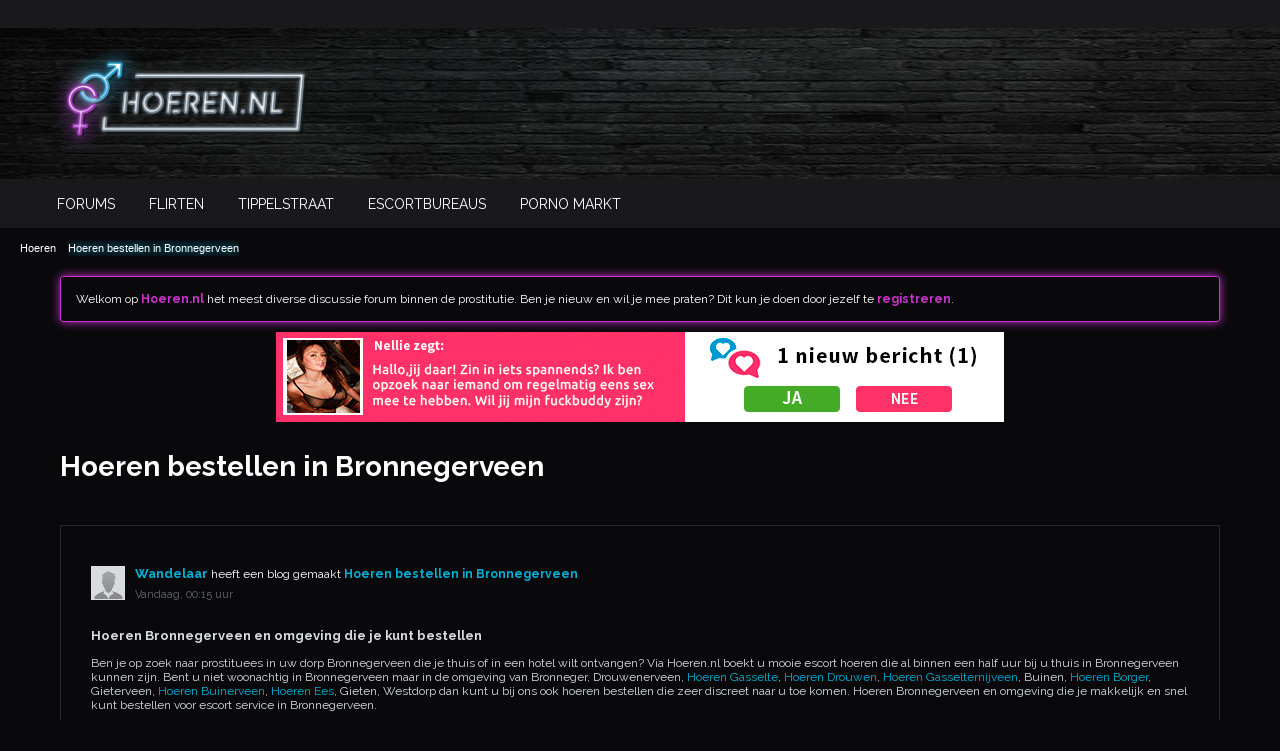

--- FILE ---
content_type: text/html; charset=UTF-8
request_url: https://www.hoeren.nl/bronnegerveen
body_size: 11670
content:
<!-- BEGIN: preheader --><!DOCTYPE html>
<html id="htmlTag" xmlns="http://www.w3.org/1999/xhtml" xml:lang="nl" lang="nl" dir="ltr">
<head>
	
	
		<base href="https://www.hoeren.nl/" />
	
		<link rel="Shortcut Icon" href="favicon.ico" type="image/x-icon" />
		<!--[if IE]>
		<link rel="stylesheet" type="text/css" href="css.php?styleid=11&amp;td=ltr&amp;sheet=css_reset.css,css_unreset.css,css_utilities.css&amp;ts=1551343324 " />
		<link rel="stylesheet" type="text/css" href="css.php?styleid=11&amp;td=ltr&amp;sheet=css_imgareaselect-animated.css,css_jquery-ui-1_11_4_custom.css,css_jquery_qtip_min.css,css_jquery_selectBox.css,css_global.css&amp;ts=1551343324 " />
		<link rel="stylesheet" type="text/css" href="css.php?styleid=11&amp;td=ltr&amp;sheet=css_fonts.css,css_b_link.css,css_b_layout.css,css_b_button.css,css_b_button_group.css&amp;ts=1551343324 " />
		<link rel="stylesheet" type="text/css" href="css.php?styleid=11&amp;td=ltr&amp;sheet=css_b_icon.css,css_b_tabbed_pane.css,css_b_form_control.css,css_b_form_input.css,css_b_form_select.css&amp;ts=1551343324 " />
		<link rel="stylesheet" type="text/css" href="css.php?styleid=11&amp;td=ltr&amp;sheet=css_b_form_textarea.css,css_b_media.css,css_b_divider.css,css_b_avatar.css,css_b_ajax_loading_indicator.css&amp;ts=1551343324 " />
		<link rel="stylesheet" type="text/css" href="css.php?styleid=11&amp;td=ltr&amp;sheet=css_b_topicpreview.css,css_responsive.css,css_b_vbscroller.css,css_b_theme_selector.css,css_b_top_background.css&amp;ts=1551343324 " />
		<link rel="stylesheet" type="text/css" href="css.php?styleid=11&amp;td=ltr&amp;sheet=css_b_module.css,css_b_comp_menu_horizontal.css,css_b_comp_menu_dropdown.css,css_b_comp_menu_vert.css,css_b_top_menu.css&amp;ts=1551343324 " />
		<![endif]-->
		<!--[if !IE]><!-->
		<link rel="stylesheet" type="text/css" href="css.php?styleid=11&amp;td=ltr&amp;sheet=css_reset.css,css_unreset.css,css_utilities.css&amp;ts=1551343324 " />
		<link rel="stylesheet" type="text/css" href="css.php?styleid=11&amp;td=ltr&amp;sheet=css_imgareaselect-animated.css,css_jquery-ui-1_11_4_custom.css,css_jquery_qtip_min.css,css_jquery_selectBox.css,css_global.css,css_fonts.css,css_b_link.css,css_b_layout.css,css_b_button.css,css_b_button_group.css,css_b_icon.css,css_b_tabbed_pane.css,css_b_form_control.css,css_b_form_input.css,css_b_form_select.css,css_b_form_textarea.css,css_b_media.css,css_b_divider.css,css_b_avatar.css,css_b_ajax_loading_indicator.css,css_b_topicpreview.css,css_responsive.css,css_b_vbscroller.css,css_b_theme_selector.css,css_b_top_background.css,css_b_module.css,css_b_comp_menu_horizontal.css,css_b_comp_menu_dropdown.css,css_b_comp_menu_vert.css,css_b_top_menu.css&amp;ts=1551343324 " />
		<!--<![endif]-->
		
		<script type="text/javascript" src="js/header-rollup-544.js"></script>
		<!-- END: preheader --><!-- BEGIN: screenlayout_display_full --><!-- BEGIN: header -->
		<meta property="og:site_name" content="Hoeren.nl" />
		<meta property="og:description" content="Escorts met hoeren in Bronnegerveen. Prostituees in Bronnegerveen die op uw privé adres of hotel komen in uw dorp Bronnegerveen. Dames van lichte zeden in Bronnegerveen. Een hoer bestellen in Bronnegerveen." />
		<meta property="og:url" content="https://www.hoeren.nl/bronnegerveen" />
		<meta property="og:type" content="website" />
		<link rel="canonical" href="https://www.hoeren.nl/bronnegerveen" />
		<meta name="viewport" content="width=device-width, initial-scale=1, viewport-fit=cover" />
		<title>Hoeren Bronnegerveen Prostituees Bronnegerveen</title>

		<meta name="description" content="Escorts met hoeren in Bronnegerveen. Prostituees in Bronnegerveen die op uw privé adres of hotel komen in uw dorp Bronnegerveen. Dames van lichte zeden in Bronnegerveen. Een hoer bestellen in Bronnegerveen." />
		<meta name="generator" content="vBulletin 5.7.5" />	
	<!--[if IE]>
	<link rel="stylesheet" type="text/css" href="css.php?styleid=11&amp;td=ltr&amp;sheet=css_blogs_groups.css,css_b_sidebar_field.css&amp;ts=1551343324 " />
	<link rel="stylesheet" type="text/css" href="css.php?styleid=11&amp;td=ltr&amp;sheet=css_b_post.css,css_b_post_control.css,css_b_post_attachments.css,css_b_post_notice.css,css_b_post_sm.css&amp;ts=1551343324 " />
	<link rel="stylesheet" type="text/css" href="css.php?styleid=11&amp;td=ltr&amp;sheet=css_b_comments.css,css_b_comment.css,css_b_comment_entry.css,css_b_userinfo.css,css_b_meter.css&amp;ts=1551343324 " />
	<link rel="stylesheet" type="text/css" href="css.php?styleid=11&amp;td=ltr&amp;sheet=css_b_inlinemod.css,css_b_bbcode_user.css,css_b_event.css,css_b_link_thumbnail_list.css,css_b_thumbnail_nav.css&amp;ts=1551343324 " />
	<link rel="stylesheet" type="text/css" href="css.php?styleid=11&amp;td=ltr&amp;sheet=css_b_sharing_menu.css&amp;ts=1551343324 " />
	<link class="js-additional-css" rel="stylesheet" type="text/css" href="css.php?styleid=11&amp;td=ltr&amp;sheet=css_additional.css&amp;ts=1551343324 " />
	<![endif]-->
	<!--[if !IE]><!-->
	<link rel="stylesheet" type="text/css" href="css.php?styleid=11&amp;td=ltr&amp;sheet=css_blogs_groups.css,css_b_sidebar_field.css&amp;ts=1551343324 " />
	<link rel="stylesheet" type="text/css" href="css.php?styleid=11&amp;td=ltr&amp;sheet=css_b_post.css,css_b_post_control.css,css_b_post_attachments.css,css_b_post_notice.css,css_b_post_sm.css,css_b_comments.css,css_b_comment.css,css_b_comment_entry.css,css_b_userinfo.css,css_b_meter.css,css_b_inlinemod.css,css_b_bbcode_user.css,css_b_event.css,css_b_link_thumbnail_list.css,css_b_thumbnail_nav.css&amp;ts=1551343324 " />
	<link rel="stylesheet" type="text/css" href="css.php?styleid=11&amp;td=ltr&amp;sheet=css_b_sharing_menu.css&amp;ts=1551343324 " />
	<link class="js-additional-css" rel="stylesheet" type="text/css" href="css.php?styleid=11&amp;td=ltr&amp;sheet=css_additional.css&amp;ts=1551343324 " />
	<!--<![endif]-->
	
	<style>
		.page305 .widget-content{padding:0 !important}.page305 .b-post{padding:30px !important}.page305 .conversation-toolbar-wrapper .conversation-toolbar,.page305 .forum-list-container .forum-list-header{border:none !important}.escortmodels{display:flex;flex-wrap:wrap;align-items:flex-start;justify-content:center;padding:50px 0}.escortmodels *{box-sizing:border-box}.escortmodels .escortmodel{position:relative;margin:0 20px 20px;float:none !important;border:solid 1px #c3c;box-shadow:0 0 20px #c3c}.escortmodels .escortmodel .card-overlay{position:absolute;left:0;bottom:0;padding:10px 20px;background:rgba(0,0,0,0.6);width:100%;font-size:20px !important;color:#0cf}
		/*# sourceMappingURL=general.min.css.map */
		.escortmodels{text-align:center;}
		.escortmodel{float:left;margin-right:10px;}
.escortmodels .escortmodel{width:200px;}
		.phonenr a{display:block;border:solid 1px #c3c;box-shadow:0 0 20px #c3c;text-align:center;font-size:20px;padding:10px;font-weight:bold;}
	</style>	

	<script type="text/javascript">
			if (location.hash) {
				document.write('<style type="text/css"> a.anchor { display:none;} <\/style>');
			}
	
			var uploadUrlTarget = "https://www.hoeren.nl/uploader/url";
			var pageData = {
				"baseurl": "https://www.hoeren.nl",
				"baseurl_path": "/",
				"baseurl_login": "https://www.hoeren.nl",
				"baseurl_core": "https://www.hoeren.nl/core",
				"pageid": "305",
				"pagetemplateid": "4",
				"channelid": "178",
				"nodeid": "179",
				"userid": "0",
				"user_startofweek": "1",
				
				"user_lang_pickerdateformatoverride": "",
				"textDirLeft": "left",
				"textDirRight": "right",
				"textdirection": "ltr",
				"can_use_sitebuilder": "",
				"cookie_prefix": "bb",
				"cookie_path": "/",
				"cookie_domain": "",
				"sb_state_cookie": "bbsitebuilder_active",
				"inlinemod_cookie_name": "inlinemod_nodes",
				
					"pagenum": "1",
				
				"languageid": "4",
				"threadmarking": "2",
				"lastvisit": "1551348828",
				"phrasedate": "1551348569",
				"optionsdate": "1551342611",
				
				"current_server_datetime": "1551348869",
				"simpleversion": "v=544",
				
				"showhv_post": "1",
				
				"nextcron": "1551348900",
				"securitytoken": "guest",
				"eustatus": "-1",
				"flash_message": ""
			};
			
			
	
		</script>
		<!-- BEGIN: head_include --><!-- END: head_include -->
		
	</head>

<!--[if gte IE 9]>
<body id="vb-page-body" class="l-desktop page305 vb-page ie ie9 view-mode logged-out" itemscope itemtype="http://schema.org/ItemPage" data-usergroupid="1" data-styleid="11>
<![endif]-->
<!--[if !IE]><!-->
<body id="vb-page-body" class="l-desktop page305 vb-page view-mode logged-out" itemscope itemtype="http://schema.org/ItemPage" data-usergroupid="1" data-styleid="11">
<!--<![endif]-->
<script type="text/javascript">
	vBulletin.Responsive.Debounce.checkBrowserSize();
</script>

<div class="b-top-menu__background b-top-menu__background--sitebuilder js-top-menu-sitebuilder h-hide">
	<div class="b-top-menu__container">
		<ul class="b-top-menu b-top-menu--sitebuilder js-top-menu-sitebuilder--list">
			<!-- BEGIN: top_menu_sitebuilder --><!-- END: top_menu_sitebuilder -->
		</ul>
	</div>
</div>

<div class="b-top-menu__background js-top-menu-user">
	<div class="b-top-menu__container">
		<ul class="b-top-menu b-top-menu--user js-top-menu-user--list js-shrink-event-parent">
			<!-- BEGIN: top_menu_user -->

		<li class="b-top-menu__item b-top-menu__item--no-left-divider b-top-menu__item--no-right-divider username-container js-shrink-event-child">

		

	</li>

	
<!-- END: top_menu_user -->
		</ul>
	</div>
</div>

<div id="sitebuilder-wrapper" class="noselect h-clearfix">
	
</div>

<div class="main-navbar-bottom-line"></div>

<div id="outer-wrapper">
<div id="wrapper">

	
	<div id="header-axd" class="header-edit-box axdnum_1 h-clearfix">
		
		<div class="axd-container axd-container_header">
			<div class="admin-only">
				
			</div>
			<div class="axd axd_header">
				<!-- BEGIN: ad_header --><!-- END: ad_header -->
			</div>
		</div>
		<div class="axd-container axd-container_header2">
			<div class="admin-only">
				
			</div>
			<div class="axd axd_header2">
				<!-- BEGIN: ad_header2 --><!-- END: ad_header2 -->
			</div>
		</div>
	</div>
	
	
	
	<div class="b-top-background__header-mainnav-subnav">
		<div class="b-top-background__header-mainnav">
			<div id="header" class="noselect">
				<div class="header-cell">
					
					<div class="site-logo header-edit-box">
						<a href="https://www.hoeren.nl/"><img src="filedata/fetch?filedataid=38" data-orig-src="filedata/fetch?filedataid=38" alt="Logo" title="Powered by vBulletin" /></a>
					</div>
				</div>
				
				
			</div>

			
			<div id="channel-tabbar" class="h-clearfix noselect">
				<ul class="channel-tabbar-list h-left b-comp-menu-horizontal js-comp-menu-horizontal js-comp-menu--dropdown-on-small b-comp-menu-dropdown--inactive js-comp-menu-dropdown__content--main-menu h-hide-on-small js-shrink-event-parent">

				
						<li class=" section-item js-shrink-event-child">
							<a   href="" class="h-left navbar_home">Forums</a>
							
								<span class="channel-tabbar-divider"></span>
							
							<span class="mobile dropdown-icon"><span class="icon h-right"></span></span>
						</li>
					
						
						
						
						
					
						
						
						
						<li class=" section-item js-shrink-event-child">
							<a target='_blank'  href="https://www.flirtonline.nl/x?promo=hoerentop" class="h-left navbar_flirten">Flirten</a>
							
								<span class="channel-tabbar-divider"></span>
							
							<span class="mobile dropdown-icon"><span class="icon h-right"></span></span>
						</li>
					
						<li class=" section-item js-shrink-event-child">
							<a target='_blank'  href="https://www.tippelstraat.nl" class="h-left navbar_tippelstraat">Tippelstraat</a>
							
								<span class="channel-tabbar-divider"></span>
							
							<span class="mobile dropdown-icon"><span class="icon h-right"></span></span>
						</li>
						
						
						
						<li class=" section-item js-shrink-event-child">
							<a target='_blank'  href="https://www.escortbureaus.nl" class="h-left navbar_escortbureaus">Escortbureaus</a>
							
								<span class="channel-tabbar-divider"></span>
							
							<span class="mobile dropdown-icon"><span class="icon h-right"></span></span>
						</li>
						
						<li class=" section-item js-shrink-event-child">
							<a target='_blank'  href="https://www.pornomarkt.nl" class="h-left navbar_escortbureaus">Porno Markt</a>
							
								<span class="channel-tabbar-divider"></span>
							
							<span class="mobile dropdown-icon"><span class="icon h-right"></span></span>
						</li>
	
				</ul>
			</div>


		</div>
	</div>
		<ul id="breadcrumbs" class="h-clearfix" itemprop="breadcrumb">
			<li class="crumb ellipsis"><a class="crumb-link" href="https://www.hoeren.nl/" title="Hoeren">Hoeren</a></li>
				<li class="vb-icon separator"></li>
				<li class="crumb ellipsis"><a class="crumb-link" href="https://www.hoeren.nl/bronnegerveen">Hoeren bestellen in Bronnegerveen</a></li>
		</ul>
<!-- BEGIN: notices -->
	<ul id="notices" class="notices">
		<li class="notice restore" data-notice-id="1" data-notice-persistent="1">Welkom op <a href="https://www.hoeren.nl"><b>Hoeren.nl</b></a> het meest diverse discussie forum binnen de prostitutie. Ben je nieuw en wil je mee praten? Dit kun je doen door jezelf te <a href="https://www.hoeren.nl/register"><b>registreren</b></a>.</li>
		<li class="restore" data-notice-id="1" data-notice-persistent="1" style="text-align:center;"><a href="https://www.flirtonline.nl/x?promo=hoeren" title="Flirt Online" target="_blank"><img src="https://www.hoeren.nl/images/banner-flirt.gif" alt="Flirt Online"/></a></li>
	</ul>
<!-- END: notices -->
	<div id="content">
		<div class="canvas-layout-container js-canvas-layout-container"><!-- END: header -->

<div id="canvas-layout-full" class="canvas-layout" data-layout-id="1">
		<!-- BEGIN: screenlayout_row_display -->
<!-- row -->
<div class="canvas-layout-row l-row no-columns h-clearfix">
		<!-- BEGIN: screenlayout_section_display -->
<!-- section 2 -->
<div class="canvas-widget-list section-2 js-sectiontype-notice h-clearfix l-col__large-12 l-col__small--full l-wide-column">
	<!-- BEGIN: screenlayout_widgetlist -->
	<!-- *** START WIDGET widgetid:37, widgetinstanceid:20, template:widget_announcement *** -->
<!-- BEGIN: widget_announcement -->
<div class="b-module canvas-widget default-widget announcement-widget empty" id="widget_20" data-widget-id="37" data-widget-instance-id="20">
	<!-- BEGIN: module_title -->
	
	<div class="widget-header h-clearfix">
		<div class="module-title h-left">
			
				<h1 class="main-title js-main-title hide-on-editmode">Announcement</h1>
				
				
				
			
		</div>
		
			<div class="module-buttons">
				
					<span class="toggle-button module-button-item collapse" title="Collapse" data-toggle-title="Expand"><span class="b-icon b-icon__toggle-collapse">Collapse</span></span>
				
			</div>
		
	</div>
	
<!-- END: module_title -->
	<div class="widget-content">
		
			
				No announcement yet.
				
			
				
	</div>
</div><!-- END: widget_announcement -->
	<!-- *** END WIDGET widgetid:37, widgetinstanceid:20, template:widget_announcement *** -->

	<!-- *** START WIDGET widgetid:58, widgetinstanceid:21, template:widget_pagetitle *** -->
	<!-- BEGIN: widget_pagetitle -->

<div class="b-module canvas-widget default-widget page-title-widget widget-no-header-buttons widget-no-border" id="widget_21" data-widget-id="58" data-widget-instance-id="21">
	<!-- BEGIN: module_title -->
	
	<div class="widget-header h-clearfix">
		
		
		

		<div class="module-title h-left">
			
				<h1 class="main-title js-main-title hide-on-editmode">Hoeren bestellen in Bronnegerveen</h1>
				
				
				
			
		</div>
		
			<div class="module-buttons">
				
					<span class="toggle-button module-button-item collapse" title="Collapse" data-toggle-title="Expand"><span class="b-icon b-icon__toggle-collapse">Collapse</span></span>
				
			</div>
		
	</div>
	
<!-- END: module_title -->

	
	

</div><!-- END: widget_pagetitle -->
	<!-- *** END WIDGET widgetid:58, widgetinstanceid:21, template:widget_pagetitle *** -->
<!-- END: screenlayout_widgetlist -->

	

</div><!-- END: screenlayout_section_display -->

	

</div><!-- END: screenlayout_row_display -->

	

		<!-- BEGIN: screenlayout_row_display -->

<!-- row -->
<div class="canvas-layout-row l-row no-columns h-clearfix">

		<!-- BEGIN: screenlayout_section_display -->

<!-- section 0 -->



<div class="canvas-widget-list section-0 js-sectiontype-primary js-sectiontype-secondary h-clearfix l-col__large-12 l-col__small--full l-wide-column">

	

	<!-- BEGIN: screenlayout_widgetlist -->
	<!-- *** START WIDGET widgetid:8, widgetinstanceid:22, template:widget_conversationdisplay *** -->
	<!-- BEGIN: widget_conversationdisplay -->
	
	

	<div class="b-module canvas-widget default-widget conversation-content-widget  blog-conversation-content-widget widget-no-border widget-no-header-buttons  axd-container" id="widget_22" data-widget-id="8" data-widget-instance-id="22" data-widget-default-tab="">
		
			<div class="conversation-status-messages">
				
				
				
				<div class="conversation-status-message notice h-hide"><span></span><div class="close">X</div></div>
			</div>

			<div class="widget-header h-clearfix">
				<div class="module-title h-left main-header-title">
					
				</div>
				<div class="module-buttons">
					<span class="toggle-button module-button-item collapse" title="Collapse" data-toggle-title="Expand"><span class="b-icon b-icon__toggle-collapse">Collapse</span></span>
				</div>
				
				
				<div class="conversation-controls h-right h-clear hide-on-editmode b-button-group h-margin-bottom-l js-movable-toolbar-button-container">
					
				</div>
				
			</div>
			<div class="widget-content tab widget-tabs-panel">
				<input type="hidden" name="canmoderate" id="canmoderate" value="0" />
				<div id="stream-view-tab" class="conversation-view conversation-stream-view">
					
						
					
					

					<!-- BEGIN: conversation_toolbar -->


<div class="conversation-toolbar-wrapper  top h-clear hide-on-editmode
	
		scrolltofixed-floating
		scrolltofixed-top
	
" data-allow-history="0">
	<div class="conversation-toolbar js-shrink-event-parent">


		

		
		

		

		<ul class="toolset-right js-shrink-event-child">

			

			
			
				
			

			
			
				<li class="toolbar-pagenav js-toolbar-pagenav h-hide-on-xsmall">
					<div class="toolbar-pagenav-wrapper">
						
					</div>
				</li>

		</ul>
	</div>


	

	
</div>



	<div class="h-show-on-xsmall h-right h-margin-top-l js-under-toolbar-pagenav h-margin-bottom-m">
		<!-- BEGIN: pagenav -->


	



	


<div class="pagenav-container h-clearfix noselect h-hide pagenav-container--no-margin">
	<div class="js-pagenav pagenav h-right js-shrink-event-parent" data-baseurl="https://www.hoeren.nl/bronnegerveen">

		

		
		
			<a class="js-pagenav-button js-pagenav-prev-button b-button b-button--secondary h-hide-imp js-shrink-event-child" data-page="0" href="" tabindex="0">Vorige</a>
		<a class="js-pagenav-button b-button b-button--narrow js-shrink-event-child b-button--secondary js-pagenav-button--template h-hide-imp" data-page="0" href="https://www.hoeren.nl/bronnegerveen" tabindex="0">template</a>
			<a class="js-pagenav-button js-pagenav-next-button b-button b-button--secondary h-hide-imp js-shrink-event-child" data-page="0" href="" tabindex="0">Volgende</a>
	</div>
</div><!-- END: pagenav -->
	</div>
<!-- END: conversation_toolbar -->
					<div class="conversation-content">
						<ul class="conversation-list list-container h-clearfix blog-list  stream-view stream-view-full-width">
							
									
									<!-- Starter Conversation -->
									
									<!-- BEGIN: display_contenttype_conversationreply_Text -->

<li data-node-id="179"
	data-node-publishdate="1551348806" 
	class="b-post js-post js-comment-entry__parent list-item list-item-text h-left h-clear conversation-starter js-conversation-starter" itemscope itemtype="http://schema.org/BlogPosting">
			
			<meta  itemprop="name" content="Hoeren bestellen in Bronnegerveen" />
		
		<meta  itemprop="url" content="https://www.hoeren.nl/bronnegerveen" />
	

	<a id="post179" class="anchor"></a>
	

	<div class="b-post__hide-when-deleted">
		<hr class="b-divider--section OLD__section-divider">
		
		<div class="list-item-header h-left">
				
					<a href="https://www.hoeren.nl/member/2-wandelaar" class="avatar h-left avatar-2"><img src="./core/images/default/default_avatar_thumb.png" alt="Wandelaar" /></a>
				
			
			<div class="post-header h-left table center-vertical">
				<div class="post-action-wrapper td">
								
									<a href="https://www.hoeren.nl/member/2-wandelaar" class="user-profile author">Wandelaar</a> heeft een blog gemaakt <a href="https://www.hoeren.nl/bronnegerveen" class="b-post__stream-post-title starter">Hoeren bestellen in Bronnegerveen</a>
						
						<div class="post-date">Vandaag, 00:15 uur</div>

						
						<!-- BEGIN: display_sharing -->

<ul class="b-sharing-menu js-sharing-menu js-comp-menu-horizontal js-comp-menu--dropdown-on-small b-sharing-menu--horizontal b-post__hide-when-deleted" data-dropdown-trigger-phrase="share" data-dropdown-icon-classes="b-icon b-icon__share" data-dropdown-content-classes="b-sharing-menu--dropdown" data-dropdown-menu-classes="b-sharing-menu--inline-on-small">

	

	

	

</ul><!-- END: display_sharing -->

					
				</div>
				
			</div>
			
			
			
			
		</div>
		<!-- end list item header -->

		
		<div class="js-post__content-wrapper list-item-body-wrapper h-clear" data-node-type="starter">
			<div class="js-post__content list-item-body conversation-body">
				
					<h2 class="b-post__stream-post-title js-post-title h-hide">Hoeren bestellen in Bronnegerveen</h2>
					
					<div class="post-content restore js-post__content-text h-wordwrap" itemprop="text">
					<h3>Hoeren Bronnegerveen en omgeving die je kunt bestellen</h3>

<p>Ben je op zoek naar prostituees in uw dorp Bronnegerveen die je thuis of in een hotel wilt ontvangen? Via Hoeren.nl boekt u mooie escort hoeren die al binnen een half uur bij u thuis in Bronnegerveen kunnen zijn. Bent u niet woonachtig in Bronnegerveen maar in de omgeving van Bronneger, Drouwenerveen, <a href="https://www.hoeren.nl/gasselte" title="Prostituees Gasselte">Hoeren Gasselte</a>, <a href="https://www.hoeren.nl/drouwen" title="Prostituees Drouwen">Hoeren Drouwen</a>, <a href="https://www.hoeren.nl/gasselternijveen" title="Prostituees Gasselternijveen">Hoeren Gasselternijveen</a>, Buinen, <a href="https://www.hoeren.nl/borger" title="Prostituees Borger">Hoeren Borger</a>, Gieterveen, <a href="https://www.hoeren.nl/buinerveen" title="Prostituees Buinerveen">Hoeren Buinerveen</a>, <a href="https://www.hoeren.nl/ees" title="Prostituees Ees">Hoeren Ees</a>, Gieten, Westdorp dan kunt u bij ons ook hoeren bestellen die zeer discreet naar u toe komen. Hoeren Bronnegerveen en omgeving die je makkelijk en snel kunt bestellen voor escort service in Bronnegerveen.</p>

<h3>Escort Service Bronnegerveen</h3>

<p>Als u woonachtig bent in de gemeente Borger-Odoorn en op zoek bent naar mooie prostituees die je via escort Bronnegerveen kunt bestellen, voor een spannende erotische afspraak, dan kunt u contact opnemen via onze Escort Service en Hoeren.nl regelt een leuke dame discreet in uw dorp Bronnegerveen. Escort Service is gevestigd in de provincie Drenthe en in de gemeente Borger-Odoorn waar wij ten alle tijden mooie <a href="https://www.hoeren.nl/" title="Hoeren">hoeren</a> kunnen regelen in de regio. Bel snel en discreet naar {numberurl} voor een snelle sexdate.</p>					<div class="phonenr">
						<p> <a rel="nofollow" href="tel:0031732032469">Bel nu naar: 073 - 20.32.469</a></p>
					</div>
					<div class="escortmodels">
													<div class="escortmodel">
								<a rel="nofollow" href="https://www.escort-service.nu/slanke-escort-summer" title="Charmante escortdame Summer is gek op seks" target="_blank">
									<div class="card">
										<img class="responsive-img" alt="Charmante escortdame Summer is gek op seks" src="https://www.escort-service.nu/fotos/3803/slanke-escort-summer-1-280x420.jpg">
										<div class="card-overlay">
											<h5 class="white-text light text-shadow">Summer (38)</h5>
										</div>
									</div>
								</a>
							</div>
													<div class="escortmodel">
								<a rel="nofollow" href="https://www.escort-service.nu/escort-pamela-met-cup-f" title="Sexy blondine met grote borsten" target="_blank">
									<div class="card">
										<img class="responsive-img" alt="Sexy blondine met grote borsten" src="https://www.escort-service.nu/fotos/3792/escort-pamela-met-cup-f-1-280x420.jpg">
										<div class="card-overlay">
											<h5 class="white-text light text-shadow">Pamela (39)</h5>
										</div>
									</div>
								</a>
							</div>
													<div class="escortmodel">
								<a rel="nofollow" href="https://www.escort-service.nu/escort-ella-met-grote-borste" title="Escort met blonde haren en grote borsten" target="_blank">
									<div class="card">
										<img class="responsive-img" alt="Escort met blonde haren en grote borsten" src="https://www.escort-service.nu/fotos/3794/escort-ella-met-grote-borste-1-280x420.jpg">
										<div class="card-overlay">
											<h5 class="white-text light text-shadow">Ella (36)</h5>
										</div>
									</div>
								</a>
							</div>
													<div class="escortmodel">
								<a rel="nofollow" href="https://www.escort-service.nu/sabriina" title="Boek escort Sabriina (24), een getinte dame met cup E en een sensuele uitstraling." target="_blank">
									<div class="card">
										<img class="responsive-img" alt="Boek escort Sabriina (24), een getinte dame met cup E en een sensuele uitstraling." src="https://www.escort-service.nu/fotos/3798/sabriina-1-280x420.jpg">
										<div class="card-overlay">
											<h5 class="white-text light text-shadow">Sabriina (25)</h5>
										</div>
									</div>
								</a>
							</div>
													<div class="escortmodel">
								<a rel="nofollow" href="https://www.escort-service.nu/kiara" title="Escortdame met blonde haren" target="_blank">
									<div class="card">
										<img class="responsive-img" alt="Escortdame met blonde haren" src="https://www.escort-service.nu/fotos/3786/kiara-1-280x420.jpg">
										<div class="card-overlay">
											<h5 class="white-text light text-shadow">Kiara (39)</h5>
										</div>
									</div>
								</a>
							</div>
													<div class="escortmodel">
								<a rel="nofollow" href="https://www.escort-service.nu/escortdame-eefje" title="Blonde dame met slank figuur" target="_blank">
									<div class="card">
										<img class="responsive-img" alt="Blonde dame met slank figuur" src="https://www.escort-service.nu/fotos/3773/escortdame-eefje-1-280x420.jpg">
										<div class="card-overlay">
											<h5 class="white-text light text-shadow">Eefje (26)</h5>
										</div>
									</div>
								</a>
							</div>
													<div class="escortmodel">
								<a rel="nofollow" href="https://www.escort-service.nu/daisy-escort-dame-mooie-blonde" title="Escort Daisy met mooie blonde haren" target="_blank">
									<div class="card">
										<img class="responsive-img" alt="Escort Daisy met mooie blonde haren" src="https://www.escort-service.nu/fotos/3580/daisy-escort-dame-mooie-blonde-1-280x420.jpg">
										<div class="card-overlay">
											<h5 class="white-text light text-shadow">Daisy (39)</h5>
										</div>
									</div>
								</a>
							</div>
													<div class="escortmodel">
								<a rel="nofollow" href="https://www.escort-service.nu/escortdame-lara" title="Mooie slanke Escort Lara" target="_blank">
									<div class="card">
										<img class="responsive-img" alt="Mooie slanke Escort Lara" src="https://www.escort-service.nu/fotos/3351/escortdame-lara-1-280x420.jpg">
										<div class="card-overlay">
											<h5 class="white-text light text-shadow">Lara (29)</h5>
										</div>
									</div>
								</a>
							</div>
													<div class="escortmodel">
								<a rel="nofollow" href="https://www.escort-service.nu/escort-dame-mia" title="Sexy Mia boeken voor een date" target="_blank">
									<div class="card">
										<img class="responsive-img" alt="Sexy Mia boeken voor een date" src="https://www.escort-service.nu/fotos/2065/escort-dame-mia-1-280x420.jpg">
										<div class="card-overlay">
											<h5 class="white-text light text-shadow">Mia (39)</h5>
										</div>
									</div>
								</a>
							</div>
													<div class="escortmodel">
								<a rel="nofollow" href="https://www.escort-service.nu/escort-dame-sasha" title="Escortdame Sasha" target="_blank">
									<div class="card">
										<img class="responsive-img" alt="Escortdame Sasha" src="https://www.escort-service.nu/fotos/3634/escort-dame-sasha-1-280x420.jpg">
										<div class="card-overlay">
											<h5 class="white-text light text-shadow">Sasha (26)</h5>
										</div>
									</div>
								</a>
							</div>
													<div class="escortmodel">
								<a rel="nofollow" href="https://www.escort-service.nu/escort-dame-khloe" title="Mooie Halfbloed Escort Dame Khloé" target="_blank">
									<div class="card">
										<img class="responsive-img" alt="Mooie Halfbloed Escort Dame Khloé" src="https://www.escort-service.nu/fotos/1744/escort-dame-khloe-1-280x420.jpg">
										<div class="card-overlay">
											<h5 class="white-text light text-shadow">Khloé (29)</h5>
										</div>
									</div>
								</a>
							</div>
													<div class="escortmodel">
								<a rel="nofollow" href="https://www.escort-service.nu/valerie" title="Brunette met slank figuur" target="_blank">
									<div class="card">
										<img class="responsive-img" alt="Brunette met slank figuur" src="https://www.escort-service.nu/fotos/3684/valerie-1-280x420.jpg">
										<div class="card-overlay">
											<h5 class="white-text light text-shadow">Valerie (23)</h5>
										</div>
									</div>
								</a>
							</div>
													<div class="escortmodel">
								<a rel="nofollow" href="https://www.escort-service.nu/sexy-slanke-blondine-escort-helena" title="Sexy Slanke Blondine Escort Helena" target="_blank">
									<div class="card">
										<img class="responsive-img" alt="Sexy Slanke Blondine Escort Helena" src="https://www.escort-service.nu/fotos/1760/sexy-slanke-blondine-escort-helena-1-280x420.jpg">
										<div class="card-overlay">
											<h5 class="white-text light text-shadow">Helena (37)</h5>
										</div>
									</div>
								</a>
							</div>
													<div class="escortmodel">
								<a rel="nofollow" href="https://www.escort-service.nu/escortdame-eva" title="escortdame Eva" target="_blank">
									<div class="card">
										<img class="responsive-img" alt="escortdame Eva" src="https://www.escort-service.nu/fotos/3604/escortdame-eva-1-280x420.jpg">
										<div class="card-overlay">
											<h5 class="white-text light text-shadow">Eva (35)</h5>
										</div>
									</div>
								</a>
							</div>
													<div class="escortmodel">
								<a rel="nofollow" href="https://www.escort-service.nu/escort-mae" title="Escort Mae" target="_blank">
									<div class="card">
										<img class="responsive-img" alt="Escort Mae" src="https://www.escort-service.nu/fotos/2198/escort-mae-1-280x420.jpg">
										<div class="card-overlay">
											<h5 class="white-text light text-shadow">Mae (30)</h5>
										</div>
									</div>
								</a>
							</div>
													<div class="escortmodel">
								<a rel="nofollow" href="https://www.escort-service.nu/escort-dame-nicole" title="Escort Nicole Grote Borsten" target="_blank">
									<div class="card">
										<img class="responsive-img" alt="Escort Nicole Grote Borsten" src="https://www.escort-service.nu/fotos/1474/escort-dame-nicole-1-280x420.jpg">
										<div class="card-overlay">
											<h5 class="white-text light text-shadow">Nicole (30)</h5>
										</div>
									</div>
								</a>
							</div>
													<div class="escortmodel">
								<a rel="nofollow" href="https://www.escort-service.nu/escort-milou-blondine" title="Escort Milou Slanke Blondine" target="_blank">
									<div class="card">
										<img class="responsive-img" alt="Escort Milou Slanke Blondine" src="https://www.escort-service.nu/fotos/1742/escort-milou-blondine-1-280x420.jpg">
										<div class="card-overlay">
											<h5 class="white-text light text-shadow">Milou (31)</h5>
										</div>
									</div>
								</a>
							</div>
													<div class="escortmodel">
								<a rel="nofollow" href="https://www.escort-service.nu/escort-kelly" title="Sexy escortdame met slank figuur" target="_blank">
									<div class="card">
										<img class="responsive-img" alt="Sexy escortdame met slank figuur" src="https://www.escort-service.nu/fotos/3226/escort-kelly-1-280x420.jpg">
										<div class="card-overlay">
											<h5 class="white-text light text-shadow">Kelly (41)</h5>
										</div>
									</div>
								</a>
							</div>
													<div class="escortmodel">
								<a rel="nofollow" href="https://www.escort-service.nu/slanke-escortdame-lana" title="Mooie Nederlandse escortdame" target="_blank">
									<div class="card">
										<img class="responsive-img" alt="Mooie Nederlandse escortdame" src="https://www.escort-service.nu/fotos/3626/slanke-escortdame-lana-1-280x420.jpg">
										<div class="card-overlay">
											<h5 class="white-text light text-shadow">Lana Love (32)</h5>
										</div>
									</div>
								</a>
							</div>
													<div class="escortmodel">
								<a rel="nofollow" href="https://www.escort-service.nu/sexy-slanke-escort-dame-cindy" title="Slanke sexy escort dame Cindy" target="_blank">
									<div class="card">
										<img class="responsive-img" alt="Slanke sexy escort dame Cindy" src="https://www.escort-service.nu/fotos/1918/sexy-slanke-escort-dame-cindy-1-280x420.jpg">
										<div class="card-overlay">
											<h5 class="white-text light text-shadow">Cindy (32)</h5>
										</div>
									</div>
								</a>
							</div>
													<div class="escortmodel">
								<a rel="nofollow" href="https://www.escort-service.nu/oosterse-escort-katie" title="Mooie Aziatische escortdame" target="_blank">
									<div class="card">
										<img class="responsive-img" alt="Mooie Aziatische escortdame" src="https://www.escort-service.nu/fotos/3648/oosterse-escort-katie-1-280x420.jpg">
										<div class="card-overlay">
											<h5 class="white-text light text-shadow">Katie (38)</h5>
										</div>
									</div>
								</a>
							</div>
													<div class="escortmodel">
								<a rel="nofollow" href="https://www.escort-service.nu/escort-paris" title="Sexy Paris met lange benen en grote borsten" target="_blank">
									<div class="card">
										<img class="responsive-img" alt="Sexy Paris met lange benen en grote borsten" src="https://www.escort-service.nu/fotos/3588/escort-paris-1-280x420.jpg">
										<div class="card-overlay">
											<h5 class="white-text light text-shadow">Paris (39)</h5>
										</div>
									</div>
								</a>
							</div>
													<div class="escortmodel">
								<a rel="nofollow" href="https://www.escort-service.nu/anna-weet-hoe-ze-een-man-verleid" title="Anna weet hoe ze een man verleid" target="_blank">
									<div class="card">
										<img class="responsive-img" alt="Anna weet hoe ze een man verleid" src="https://www.escort-service.nu/fotos/3192/anna-weet-hoe-ze-een-man-verleid-1-280x420.jpg">
										<div class="card-overlay">
											<h5 class="white-text light text-shadow">Anna (28)</h5>
										</div>
									</div>
								</a>
							</div>
													<div class="escortmodel">
								<a rel="nofollow" href="https://www.escort-service.nu/sexy-donkere-escort-naomi" title="Sexy donkere escort Naomi" target="_blank">
									<div class="card">
										<img class="responsive-img" alt="Sexy donkere escort Naomi" src="https://www.escort-service.nu/fotos/158/sexy-donkere-escort-naomi-1-280x420.jpg">
										<div class="card-overlay">
											<h5 class="white-text light text-shadow">Naomi (40)</h5>
										</div>
									</div>
								</a>
							</div>
													<div class="escortmodel">
								<a rel="nofollow" href="https://www.escort-service.nu/escort-emma" title="Sexy escort dame Emma" target="_blank">
									<div class="card">
										<img class="responsive-img" alt="Sexy escort dame Emma" src="https://www.escort-service.nu/fotos/1956/escort-emma-1-280x420.jpg">
										<div class="card-overlay">
											<h5 class="white-text light text-shadow">Emma (28)</h5>
										</div>
									</div>
								</a>
							</div>
													<div class="escortmodel">
								<a rel="nofollow" href="https://www.escort-service.nu/escort-dame-lynn" title="Nederlandse dame met volslank figuur" target="_blank">
									<div class="card">
										<img class="responsive-img" alt="Nederlandse dame met volslank figuur" src="https://www.escort-service.nu/fotos/3656/escort-dame-lynn-1-280x420.jpg">
										<div class="card-overlay">
											<h5 class="white-text light text-shadow">Lynn (35)</h5>
										</div>
									</div>
								</a>
							</div>
													<div class="escortmodel">
								<a rel="nofollow" href="https://www.escort-service.nu/escortdame-aziza" title="Escortdame Aziza met grote borsten" target="_blank">
									<div class="card">
										<img class="responsive-img" alt="Escortdame Aziza met grote borsten" src="https://www.escort-service.nu/fotos/3662/escortdame-aziza-1-280x420.jpg">
										<div class="card-overlay">
											<h5 class="white-text light text-shadow">Aziza (31)</h5>
										</div>
									</div>
								</a>
							</div>
													<div class="escortmodel">
								<a rel="nofollow" href="https://www.escort-service.nu/escortdame-christel" title="Escort met grote borsten" target="_blank">
									<div class="card">
										<img class="responsive-img" alt="Escort met grote borsten" src="https://www.escort-service.nu/fotos/3679/escortdame-christel-1-280x420.jpg">
										<div class="card-overlay">
											<h5 class="white-text light text-shadow">Christel (30)</h5>
										</div>
									</div>
								</a>
							</div>
													<div class="escortmodel">
								<a rel="nofollow" href="https://www.escort-service.nu/escort-dame-met-wulps-figuur" title="Escortdame Emily boeken" target="_blank">
									<div class="card">
										<img class="responsive-img" alt="Escortdame Emily boeken" src="https://www.escort-service.nu/fotos/3627/escort-dame-met-wulps-figuur-1-280x420.jpg">
										<div class="card-overlay">
											<h5 class="white-text light text-shadow">Emily (39)</h5>
										</div>
									</div>
								</a>
							</div>
													<div class="escortmodel">
								<a rel="nofollow" href="https://www.escort-service.nu/escort-lizz" title="Slanke escortgirl Lizz" target="_blank">
									<div class="card">
										<img class="responsive-img" alt="Slanke escortgirl Lizz" src="https://www.escort-service.nu/fotos/3613/escort-lizz-1-280x420.jpg">
										<div class="card-overlay">
											<h5 class="white-text light text-shadow">Lizz (40)</h5>
										</div>
									</div>
								</a>
							</div>
													<div class="escortmodel">
								<a rel="nofollow" href="https://www.escort-service.nu/sexy-blondine-escort-moniek" title="Sexy Blondine Escort Moniek" target="_blank">
									<div class="card">
										<img class="responsive-img" alt="Sexy Blondine Escort Moniek" src="https://www.escort-service.nu/fotos/1324/sexy-blondine-escort-moniek-1-280x420.jpg">
										<div class="card-overlay">
											<h5 class="white-text light text-shadow">Moniek (31)</h5>
										</div>
									</div>
								</a>
							</div>
													<div class="escortmodel">
								<a rel="nofollow" href="https://www.escort-service.nu/lucky-escort" title="Mooie blonde Escort Lucky" target="_blank">
									<div class="card">
										<img class="responsive-img" alt="Mooie blonde Escort Lucky" src="https://www.escort-service.nu/fotos/3611/lucky-escort-1-280x420.jpg">
										<div class="card-overlay">
											<h5 class="white-text light text-shadow">Lucky (41)</h5>
										</div>
									</div>
								</a>
							</div>
													<div class="escortmodel">
								<a rel="nofollow" href="https://www.escort-service.nu/sexy-escortdame-vanity" title="sexy escortdame Vanity" target="_blank">
									<div class="card">
										<img class="responsive-img" alt="sexy escortdame Vanity" src="https://www.escort-service.nu/fotos/3603/sexy-escortdame-vanity-1-280x420.jpg">
										<div class="card-overlay">
											<h5 class="white-text light text-shadow">Vanity (24)</h5>
										</div>
									</div>
								</a>
							</div>
													<div class="escortmodel">
								<a rel="nofollow" href="https://www.escort-service.nu/escort-dame-aphrodite" title="Escort Aphrodite" target="_blank">
									<div class="card">
										<img class="responsive-img" alt="Escort Aphrodite" src="https://www.escort-service.nu/fotos/3780/escort-dame-aphrodite-1-280x420.jpg">
										<div class="card-overlay">
											<h5 class="white-text light text-shadow">Aphrodite (27)</h5>
										</div>
									</div>
								</a>
							</div>
													<div class="escortmodel">
								<a rel="nofollow" href="https://www.escort-service.nu/amber" title="Amber heeft een sexy figuur en grote borsten" target="_blank">
									<div class="card">
										<img class="responsive-img" alt="Amber heeft een sexy figuur en grote borsten" src="https://www.escort-service.nu/fotos/3292/amber-1-280x420.jpg">
										<div class="card-overlay">
											<h5 class="white-text light text-shadow">Amber (32)</h5>
										</div>
									</div>
								</a>
							</div>
													<div class="escortmodel">
								<a rel="nofollow" href="https://www.escort-service.nu/linde" title="Exotische escort Linde" target="_blank">
									<div class="card">
										<img class="responsive-img" alt="Exotische escort Linde" src="https://www.escort-service.nu/fotos/3524/linde-1-280x420.jpg">
										<div class="card-overlay">
											<h5 class="white-text light text-shadow">Linde (29)</h5>
										</div>
									</div>
								</a>
							</div>
													<div class="escortmodel">
								<a rel="nofollow" href="https://www.escort-service.nu/slanke-escort-dame-imani" title="Sexy slanke donkere escort dame Imani" target="_blank">
									<div class="card">
										<img class="responsive-img" alt="Sexy slanke donkere escort dame Imani" src="https://www.escort-service.nu/fotos/1982/slanke-escort-dame-imani-1-280x420.jpg">
										<div class="card-overlay">
											<h5 class="white-text light text-shadow">Imani (30)</h5>
										</div>
									</div>
								</a>
							</div>
													<div class="escortmodel">
								<a rel="nofollow" href="https://www.escort-service.nu/sandy" title="Sexy escortdame Sandy houdt van seks" target="_blank">
									<div class="card">
										<img class="responsive-img" alt="Sexy escortdame Sandy houdt van seks" src="https://www.escort-service.nu/fotos/3477/sandy-1-280x420.jpg">
										<div class="card-overlay">
											<h5 class="white-text light text-shadow">Sandy (46)</h5>
										</div>
									</div>
								</a>
							</div>
													<div class="escortmodel">
								<a rel="nofollow" href="https://www.escort-service.nu/escort-dame-fae" title="Sexy Escort Fae" target="_blank">
									<div class="card">
										<img class="responsive-img" alt="Sexy Escort Fae" src="https://www.escort-service.nu/fotos/3014/escort-dame-fae-1-280x420.jpg">
										<div class="card-overlay">
											<h5 class="white-text light text-shadow">Fae (27)</h5>
										</div>
									</div>
								</a>
							</div>
													<div class="escortmodel">
								<a rel="nofollow" href="https://www.escort-service.nu/sexy-slanke-blondine-pleun" title="Sexy slanke blonde escort dame Pleun" target="_blank">
									<div class="card">
										<img class="responsive-img" alt="Sexy slanke blonde escort dame Pleun" src="https://www.escort-service.nu/fotos/1915/sexy-slanke-blondine-pleun-1-280x420.jpg">
										<div class="card-overlay">
											<h5 class="white-text light text-shadow">Pleun (31)</h5>
										</div>
									</div>
								</a>
							</div>
													<div class="escortmodel">
								<a rel="nofollow" href="https://www.escort-service.nu/jamy-louise" title="Sexy Escort Jamy-Louise" target="_blank">
									<div class="card">
										<img class="responsive-img" alt="Sexy Escort Jamy-Louise" src="https://www.escort-service.nu/fotos/3427/jamy-louise-1-280x420.jpg">
										<div class="card-overlay">
											<h5 class="white-text light text-shadow">Jamy-Louise (26)</h5>
										</div>
									</div>
								</a>
							</div>
													<div class="escortmodel">
								<a rel="nofollow" href="https://www.escort-service.nu/escort-zoe" title="Sexy escortdame met blond haar" target="_blank">
									<div class="card">
										<img class="responsive-img" alt="Sexy escortdame met blond haar" src="https://www.escort-service.nu/fotos/3338/escort-zoe-1-280x420.jpg">
										<div class="card-overlay">
											<h5 class="white-text light text-shadow">Zoë (30)</h5>
										</div>
									</div>
								</a>
							</div>
													<div class="escortmodel">
								<a rel="nofollow" href="https://www.escort-service.nu/camila" title="Sexy Aziatische Camila" target="_blank">
									<div class="card">
										<img class="responsive-img" alt="Sexy Aziatische Camila" src="https://www.escort-service.nu/fotos/3390/camila-1-280x420.jpg">
										<div class="card-overlay">
											<h5 class="white-text light text-shadow">Camila (43)</h5>
										</div>
									</div>
								</a>
							</div>
													<div class="escortmodel">
								<a rel="nofollow" href="https://www.escort-service.nu/jamie" title="Ervaren sexy escortdame Jamie" target="_blank">
									<div class="card">
										<img class="responsive-img" alt="Ervaren sexy escortdame Jamie" src="https://www.escort-service.nu/fotos/3389/jamie-1-280x420.jpg">
										<div class="card-overlay">
											<h5 class="white-text light text-shadow">Jamie (46)</h5>
										</div>
									</div>
								</a>
							</div>
													<div class="escortmodel">
								<a rel="nofollow" href="https://www.escort-service.nu/lorena-slanke" title="Slanke escortdame Lorena" target="_blank">
									<div class="card">
										<img class="responsive-img" alt="Slanke escortdame Lorena" src="https://www.escort-service.nu/fotos/3326/lorena-slanke-1-280x420.jpg">
										<div class="card-overlay">
											<h5 class="white-text light text-shadow">Lorena (30)</h5>
										</div>
									</div>
								</a>
							</div>
													<div class="escortmodel">
								<a rel="nofollow" href="https://www.escort-service.nu/sarah" title="Mooie en ervaring escortdame" target="_blank">
									<div class="card">
										<img class="responsive-img" alt="Mooie en ervaring escortdame" src="https://www.escort-service.nu/fotos/3310/sarah-1-280x420.jpg">
										<div class="card-overlay">
											<h5 class="white-text light text-shadow">Sarah (31)</h5>
										</div>
									</div>
								</a>
							</div>
													<div class="escortmodel">
								<a rel="nofollow" href="https://www.escort-service.nu/escort-monica" title="Escortdame met slank figuur" target="_blank">
									<div class="card">
										<img class="responsive-img" alt="Escortdame met slank figuur" src="https://www.escort-service.nu/fotos/3719/escort-monica-1-280x420.jpg">
										<div class="card-overlay">
											<h5 class="white-text light text-shadow">Monica (23)</h5>
										</div>
									</div>
								</a>
							</div>
													<div class="escortmodel">
								<a rel="nofollow" href="https://www.escort-service.nu/liah" title="Zwoele escortdame met slank figuur" target="_blank">
									<div class="card">
										<img class="responsive-img" alt="Zwoele escortdame met slank figuur" src="https://www.escort-service.nu/fotos/3398/liah-1-280x420.jpg">
										<div class="card-overlay">
											<h5 class="white-text light text-shadow">Liah (30)</h5>
										</div>
									</div>
								</a>
							</div>
													<div class="escortmodel">
								<a rel="nofollow" href="https://www.escort-service.nu/cataleya" title="Cataleya is een ware verleidster" target="_blank">
									<div class="card">
										<img class="responsive-img" alt="Cataleya is een ware verleidster" src="https://www.escort-service.nu/fotos/3232/cataleya-1-280x420.jpg">
										<div class="card-overlay">
											<h5 class="white-text light text-shadow">Cataleya (29)</h5>
										</div>
									</div>
								</a>
							</div>
													<div class="escortmodel">
								<a rel="nofollow" href="https://www.escort-service.nu/escort-tessa" title="Sexy Escort Tessa" target="_blank">
									<div class="card">
										<img class="responsive-img" alt="Sexy Escort Tessa" src="https://www.escort-service.nu/fotos/3015/escort-tessa-1-280x420.jpg">
										<div class="card-overlay">
											<h5 class="white-text light text-shadow">Tessa (35)</h5>
										</div>
									</div>
								</a>
							</div>
													<div class="escortmodel">
								<a rel="nofollow" href="https://www.escort-service.nu/escort-kim-laurier" title="Ervaren Escort Kim Laurier" target="_blank">
									<div class="card">
										<img class="responsive-img" alt="Ervaren Escort Kim Laurier" src="https://www.escort-service.nu/fotos/3013/escort-kim-laurier-1-280x420.jpg">
										<div class="card-overlay">
											<h5 class="white-text light text-shadow">Kim Laurier (46)</h5>
										</div>
									</div>
								</a>
							</div>
													<div class="escortmodel">
								<a rel="nofollow" href="https://www.escort-service.nu/sexy-escort-scarlett" title="Sexy Escort Scarlett" target="_blank">
									<div class="card">
										<img class="responsive-img" alt="Sexy Escort Scarlett" src="https://www.escort-service.nu/fotos/2048/sexy-escort-scarlett-1-280x420.jpg">
										<div class="card-overlay">
											<h5 class="white-text light text-shadow">Scarlett (32)</h5>
										</div>
									</div>
								</a>
							</div>
													<div class="escortmodel">
								<a rel="nofollow" href="https://www.escort-service.nu/escort-dame-rosanne" title="Slanke escort dame Rosanne" target="_blank">
									<div class="card">
										<img class="responsive-img" alt="Slanke escort dame Rosanne" src="https://www.escort-service.nu/fotos/1991/escort-dame-rosanne-1-280x420.jpg">
										<div class="card-overlay">
											<h5 class="white-text light text-shadow">Rosanne (38)</h5>
										</div>
									</div>
								</a>
							</div>
													<div class="escortmodel">
								<a rel="nofollow" href="https://www.escort-service.nu/sexy-en-vurige-escort-mijke" title="Sexy en Vurige Escort Mijke" target="_blank">
									<div class="card">
										<img class="responsive-img" alt="Sexy en Vurige Escort Mijke" src="https://www.escort-service.nu/fotos/1900/sexy-en-vurige-escort-mijke-1-280x420.jpg">
										<div class="card-overlay">
											<h5 class="white-text light text-shadow">Mijke (31)</h5>
										</div>
									</div>
								</a>
							</div>
													<div class="escortmodel">
								<a rel="nofollow" href="https://www.escort-service.nu/escort-dame-jenn-met-grote-borsten" title="SM dame met grote borsten" target="_blank">
									<div class="card">
										<img class="responsive-img" alt="SM dame met grote borsten" src="https://www.escort-service.nu/fotos/1974/escort-dame-jenn-met-grote-borsten-1-280x420.jpg">
										<div class="card-overlay">
											<h5 class="white-text light text-shadow">Jenn (35)</h5>
										</div>
									</div>
								</a>
							</div>
													<div class="escortmodel">
								<a rel="nofollow" href="https://www.escort-service.nu/blonde-escort-dame-angelique" title="Slanke blonde escort dame Angelique" target="_blank">
									<div class="card">
										<img class="responsive-img" alt="Slanke blonde escort dame Angelique" src="https://www.escort-service.nu/fotos/1884/blonde-escort-dame-angelique-1-280x420.jpg">
										<div class="card-overlay">
											<h5 class="white-text light text-shadow">Angelique (38)</h5>
										</div>
									</div>
								</a>
							</div>
													<div class="escortmodel">
								<a rel="nofollow" href="https://www.escort-service.nu/sexy-brunette-escort-dame-courtney" title="Escort dame Courtney met mooie rondingen" target="_blank">
									<div class="card">
										<img class="responsive-img" alt="Escort dame Courtney met mooie rondingen" src="https://www.escort-service.nu/fotos/1894/sexy-brunette-escort-dame-courtney-1-280x420.jpg">
										<div class="card-overlay">
											<h5 class="white-text light text-shadow">Courtney (26)</h5>
										</div>
									</div>
								</a>
							</div>
													<div class="escortmodel">
								<a rel="nofollow" href="https://www.escort-service.nu/slanke-escort-dame-eva" title="Sexy slanke escort dame Eva" target="_blank">
									<div class="card">
										<img class="responsive-img" alt="Sexy slanke escort dame Eva" src="https://www.escort-service.nu/fotos/1922/slanke-escort-dame-eva-1-280x420.jpg">
										<div class="card-overlay">
											<h5 class="white-text light text-shadow">Eva Maria (34)</h5>
										</div>
									</div>
								</a>
							</div>
													<div class="escortmodel">
								<a rel="nofollow" href="https://www.escort-service.nu/escort-dame-lucy" title="Escort dame Lucy met mooie volle rondingen" target="_blank">
									<div class="card">
										<img class="responsive-img" alt="Escort dame Lucy met mooie volle rondingen" src="https://www.escort-service.nu/fotos/1888/escort-dame-lucy-1-280x420.jpg">
										<div class="card-overlay">
											<h5 class="white-text light text-shadow">Lucy (32)</h5>
										</div>
									</div>
								</a>
							</div>
													<div class="escortmodel">
								<a rel="nofollow" href="https://www.escort-service.nu/nederlandse-blondine-escort-mara" title="Nederlandse Blondine Escort Mara" target="_blank">
									<div class="card">
										<img class="responsive-img" alt="Nederlandse Blondine Escort Mara" src="https://www.escort-service.nu/fotos/1759/nederlandse-blondine-escort-mara-1-280x420.jpg">
										<div class="card-overlay">
											<h5 class="white-text light text-shadow">Mara (35)</h5>
										</div>
									</div>
								</a>
							</div>
													<div class="escortmodel">
								<a rel="nofollow" href="https://www.escort-service.nu/slanke-blonde-escort-dame-liv" title="Sexy slanke blonde escort dame Liv" target="_blank">
									<div class="card">
										<img class="responsive-img" alt="Sexy slanke blonde escort dame Liv" src="https://www.escort-service.nu/fotos/1880/slanke-blonde-escort-dame-liv-1-280x420.jpg">
										<div class="card-overlay">
											<h5 class="white-text light text-shadow">Liv (28)</h5>
										</div>
									</div>
								</a>
							</div>
													<div class="escortmodel">
								<a rel="nofollow" href="https://www.escort-service.nu/sexy-latina-escort-ruby" title="Sexy Latina Escort Ruby" target="_blank">
									<div class="card">
										<img class="responsive-img" alt="Sexy Latina Escort Ruby" src="https://www.escort-service.nu/fotos/1776/sexy-latina-escort-ruby-1-280x420.jpg">
										<div class="card-overlay">
											<h5 class="white-text light text-shadow">Ruby (28)</h5>
										</div>
									</div>
								</a>
							</div>
													<div class="escortmodel">
								<a rel="nofollow" href="https://www.escort-service.nu/loes" title="Loes" target="_blank">
									<div class="card">
										<img class="responsive-img" alt="Loes" src="https://www.escort-service.nu/fotos/2069/loes-1-280x420.jpg">
										<div class="card-overlay">
											<h5 class="white-text light text-shadow">Loes (40)</h5>
										</div>
									</div>
								</a>
							</div>
													<div class="escortmodel">
								<a rel="nofollow" href="https://www.escort-service.nu/escort-dame-kim" title="Escort dame Kim met grote borsten" target="_blank">
									<div class="card">
										<img class="responsive-img" alt="Escort dame Kim met grote borsten" src="https://www.escort-service.nu/fotos/1911/escort-dame-kim-1-280x420.jpg">
										<div class="card-overlay">
											<h5 class="white-text light text-shadow">Kim (29)</h5>
										</div>
									</div>
								</a>
							</div>
													<div class="escortmodel">
								<a rel="nofollow" href="https://www.escort-service.nu/mooie-donkere-dame-coquette" title="Donkere Escort Dame Coquette" target="_blank">
									<div class="card">
										<img class="responsive-img" alt="Donkere Escort Dame Coquette" src="https://www.escort-service.nu/fotos/1398/mooie-donkere-dame-coquette-1-280x420.jpg">
										<div class="card-overlay">
											<h5 class="white-text light text-shadow">Coquette (37)</h5>
										</div>
									</div>
								</a>
							</div>
													<div class="escortmodel">
								<a rel="nofollow" href="https://www.escort-service.nu/mooie-nederlandse-escort-whitney" title="Mooie Nederlandse Escort Whitney" target="_blank">
									<div class="card">
										<img class="responsive-img" alt="Mooie Nederlandse Escort Whitney" src="https://www.escort-service.nu/fotos/1750/mooie-nederlandse-escort-whitney-1-280x420.jpg">
										<div class="card-overlay">
											<h5 class="white-text light text-shadow">Whitney (30)</h5>
										</div>
									</div>
								</a>
							</div>
													<div class="escortmodel">
								<a rel="nofollow" href="https://www.escort-service.nu/temperament-volle-escort-dame-noa" title="Sexy temperament volle escort dame Noa" target="_blank">
									<div class="card">
										<img class="responsive-img" alt="Sexy temperament volle escort dame Noa" src="https://www.escort-service.nu/fotos/1891/temperament-volle-escort-dame-noa-1-280x420.jpg">
										<div class="card-overlay">
											<h5 class="white-text light text-shadow">Noa (29)</h5>
										</div>
									</div>
								</a>
							</div>
													<div class="escortmodel">
								<a rel="nofollow" href="https://www.escort-service.nu/mooie-slanke-dame-escort-nadia" title="Mooie Slanke Dame Escort Nadia" target="_blank">
									<div class="card">
										<img class="responsive-img" alt="Mooie Slanke Dame Escort Nadia" src="https://www.escort-service.nu/fotos/1342/mooie-slanke-dame-escort-nadia-1-280x420.jpg">
										<div class="card-overlay">
											<h5 class="white-text light text-shadow">Nadia (40)</h5>
										</div>
									</div>
								</a>
							</div>
													<div class="escortmodel">
								<a rel="nofollow" href="https://www.escort-service.nu/blonde-escort-liane" title="Slanke blonde escort dame Liane" target="_blank">
									<div class="card">
										<img class="responsive-img" alt="Slanke blonde escort dame Liane" src="https://www.escort-service.nu/fotos/1904/blonde-escort-liane-1-280x420.jpg">
										<div class="card-overlay">
											<h5 class="white-text light text-shadow">Liane (31)</h5>
										</div>
									</div>
								</a>
							</div>
													<div class="escortmodel">
								<a rel="nofollow" href="https://www.escort-service.nu/colombiaanse-schoonheid-escort-dame-lana" title="Colombiaanse  schoonheid escort dame Lana" target="_blank">
									<div class="card">
										<img class="responsive-img" alt="Colombiaanse  schoonheid escort dame Lana" src="https://www.escort-service.nu/fotos/1885/colombiaanse-schoonheid-escort-dame-lana-1-280x420.jpg">
										<div class="card-overlay">
											<h5 class="white-text light text-shadow">Lana (31)</h5>
										</div>
									</div>
								</a>
							</div>
													<div class="escortmodel">
								<a rel="nofollow" href="https://www.escort-service.nu/blonde-sexbom-escort-tiesja" title="Blonde Sexbom Escort Tiesja" target="_blank">
									<div class="card">
										<img class="responsive-img" alt="Blonde Sexbom Escort Tiesja" src="https://www.escort-service.nu/fotos/1779/blonde-sexbom-escort-tiesja-1-280x420.jpg">
										<div class="card-overlay">
											<h5 class="white-text light text-shadow">Tiesja (37)</h5>
										</div>
									</div>
								</a>
							</div>
												
						
					</div>
					<div class="h-clear"></div>
					<div class="phonenr">
						<p> <a rel="nofollow" href="tel:0031732032469">Bel nu naar: 073 - 20.32.469</a></p>
					</div>
					<h2>Escort Bronnegerveen - Hoeren Bronnegerveen</h2>
					<h3>Escort Bronnegerveen houd rekening met uw wensen</h3>

<p>Hoeren.nl is een escorts die zichzelf niet beperkt tot Bronnegerveen maar heeft prostituees door heel Nederland. Kom je uit de gemeente Borger-Odoorn dan kunnen wij al binnen een half uur een mooie dame op uw locatie hebben. Onze prostituees wonen verspreid over heel Drenthe en zelfs door heel Nederland. Dus ook als u niet woonachtig bent in Bronnegerveen kunt u een spannende date regelen via Hoeren.nl. Bel snel en discreet naar&nbsp;{numberurl} en een vriendelijke telefoniste regelt de ideale prostituee!</p>					</div>
					
					<!-- BEGIN: conversation_posthistory --><!-- END: conversation_posthistory -->
				
			</div>


				<!-- BEGIN: conversation_footer -->
<div class="b-post__footer h-hide--on-preview h-clear h-padding-bottom-m h-margin-horiz-xl">

	<div class="h-clearfix">
	
			
		

		
			<hr class="b-divider b-divider--post-controls" />
		
		<h3>Escort Service in regio Bronnegerveen</h3><br>
		<ul class="h-left js-post-info">
			<li><a href="https://www.hoeren.nl/bronneger" title="Hoeren Bronneger">Hoeren Bronneger</a></li><li><a href="https://www.hoeren.nl/drouwenerveen" title="Hoeren Drouwenerveen">Hoeren Drouwenerveen</a></li><li><a href="https://www.hoeren.nl/gasselte" title="Hoeren Gasselte">Hoeren Gasselte</a></li><li><a href="https://www.hoeren.nl/drouwen" title="Hoeren Drouwen">Hoeren Drouwen</a></li><li><a href="https://www.hoeren.nl/gasselternijveen" title="Hoeren Gasselternijveen">Hoeren Gasselternijveen</a></li><li><a href="https://www.hoeren.nl/buinen" title="Hoeren Buinen">Hoeren Buinen</a></li><li><a href="https://www.hoeren.nl/borger" title="Hoeren Borger">Hoeren Borger</a></li><li><a href="https://www.hoeren.nl/gieterveen" title="Hoeren Gieterveen">Hoeren Gieterveen</a></li><li><a href="https://www.hoeren.nl/buinerveen" title="Hoeren Buinerveen">Hoeren Buinerveen</a></li><li><a href="https://www.hoeren.nl/ees" title="Hoeren Ees">Hoeren Ees</a></li><li><a href="https://www.hoeren.nl/gieten" title="Hoeren Gieten">Hoeren Gieten</a></li><li><a href="https://www.hoeren.nl/westdorp" title="Hoeren Westdorp">Hoeren Westdorp</a></li><li><a href="https://www.hoeren.nl/eesergroen" title="Hoeren Eesergroen">Hoeren Eesergroen</a></li><li><a href="https://www.hoeren.nl/1e-exloermond" title="Hoeren 1e Exloërmond">Hoeren 1e Exloërmond</a></li><li><a href="https://www.hoeren.nl/eexterzandvoort" title="Hoeren Eexterzandvoort">Hoeren Eexterzandvoort</a></li><li><a href="https://www.hoeren.nl/papenvoort" title="Hoeren Papenvoort">Hoeren Papenvoort</a></li><li><a href="https://www.hoeren.nl/exloo" title="Hoeren Exloo">Hoeren Exloo</a></li><li><a href="https://www.hoeren.nl/gasselternijveenschemond" title="Hoeren Gasselternijveenschemond">Hoeren Gasselternijveenschemond</a></li><li><a href="https://www.hoeren.nl/drouwenermond" title="Hoeren Drouwenermond">Hoeren Drouwenermond</a></li><li><a href="https://www.hoeren.nl/exloerveen" title="Hoeren Exloërveen">Hoeren Exloërveen</a></li>		</ul>
		
		
		<h3 class="h-right">Escort Service door heel Nederland</h3><br>
		<ul class="h-margin-top-s h-right js-post-controls b-comp-menu-horizontal js-comp-menu-horizontal js-comp-menu--dropdown-on-xsmall b-comp-menu-dropdown--inactive" data-node-id="179" data-dropdown-icon-classes="b-icon b-icon__ellipsis" data-dropdown-content-classes="b-comp-menu-dropdown__content--right">
			
			<li><a href="https://www.hoeren.nl/assen" title="Hoeren Assen">Hoeren Assen</a></li><li><a href="https://www.hoeren.nl/emmen" title="Hoeren Emmen">Hoeren Emmen</a></li><li><a href="https://www.hoeren.nl/winschoten" title="Hoeren Winschoten">Hoeren Winschoten</a></li><li><a href="https://www.hoeren.nl/groningen" title="Hoeren Groningen">Hoeren Groningen</a></li><li><a href="https://www.hoeren.nl/coevorden" title="Hoeren Coevorden">Hoeren Coevorden</a></li><li><a href="https://www.hoeren.nl/appingedam" title="Hoeren Appingedam">Hoeren Appingedam</a></li><li><a href="https://www.hoeren.nl/gramsbergen" title="Hoeren Gramsbergen">Hoeren Gramsbergen</a></li><li><a href="https://www.hoeren.nl/delfzijl" title="Hoeren Delfzijl">Hoeren Delfzijl</a></li><li><a href="https://www.hoeren.nl/hardenberg" title="Hoeren Hardenberg">Hoeren Hardenberg</a></li><li><a href="https://www.hoeren.nl/steenwijk" title="Hoeren Steenwijk">Hoeren Steenwijk</a></li><li><a href="https://www.hoeren.nl/meppel" title="Hoeren Meppel">Hoeren Meppel</a></li><li><a href="https://www.hoeren.nl/ommen" title="Hoeren Ommen">Hoeren Ommen</a></li><li><a href="https://www.hoeren.nl/ootmarsum" title="Hoeren Ootmarsum">Hoeren Ootmarsum</a></li><li><a href="https://www.hoeren.nl/hasselt" title="Hoeren Hasselt">Hoeren Hasselt</a></li><li><a href="https://www.hoeren.nl/genemuiden" title="Hoeren Genemuiden">Hoeren Genemuiden</a></li><li><a href="https://www.hoeren.nl/vollenhove" title="Hoeren Vollenhove">Hoeren Vollenhove</a></li><li><a href="https://www.hoeren.nl/dokkum" title="Hoeren Dokkum">Hoeren Dokkum</a></li><li><a href="https://www.hoeren.nl/almelo" title="Hoeren Almelo">Hoeren Almelo</a></li><li><a href="https://www.hoeren.nl/zwolle" title="Hoeren Zwolle">Hoeren Zwolle</a></li><li><a href="https://www.hoeren.nl/grafhorst" title="Hoeren Grafhorst">Hoeren Grafhorst</a></li>		</ul>


	</div>
</div>

<!-- END: conversation_footer -->


				<div class="edit-conversation-container OLD__edit-conversation-container"></div>

				

					<!-- BEGIN: display_Comments -->

<div class="b-comments js-comments  b-comments--blog js-comments--blog  h-margin-bottom-xl h-clearfix h-hide">

	

	
		<div class="b-comments__header js-comments__header OLD__top b-media h-padding-vert-m h-padding-horiz-l h-hide">
			<div class="js-comments__total OLD__comment-total h-margin-left-l OLD__h-left b-media__body">
				<span class="b-icon b-icon__speech-single h-margin-right-s"></span>
				<label class="js-comments__total-text h-align-top"></label>
			</div>
			<div class="b-media__img--rev js-comments__pagination h-hide">
				<label></label>
				<span class="b-comments__pagination--up js-comments__page--prev h-margin-left-s OLD__icon" title="See previous comments"><span class="b-icon b-icon__arrow-up-m"></span></span>
			</div>
		</div>
		<ul class="b-comments__comments js-comments__comments h-left"></ul>
		<div class="b-comments__footer js-comments__footer b-media OLD__bottom h-padding-vert-m h-padding-horiz-l h-clear h-hide">
			<div class="b-media__img--rev js-comments__pagination">
				<label></label>
				<span class="b-comments__pagination--down js-comments__page--next h-margin-left-s OLD__icon" title="See next comments"><span class="b-icon b-icon__arrow-down-m"></span></span>
			</div>
		</div>
	
</div><!-- END: display_Comments -->
			
					<!-- BEGIN: pagenav -->

<div class="pagenav-container h-clearfix noselect h-hide">
	<div class="js-pagenav pagenav h-right js-shrink-event-parent" data-baseurl="https://www.hoeren.nl/bronnegerveen">
		
			<a class="js-pagenav-button js-pagenav-prev-button b-button b-button--secondary h-hide-imp js-shrink-event-child" data-page="0" tabindex="0">Vorige</a>
		<a class="js-pagenav-button b-button b-button--narrow js-shrink-event-child b-button--secondary js-pagenav-button--template h-hide-imp" data-page="0" tabindex="0">template</a>

		
		
			<a class="js-pagenav-button js-pagenav-next-button b-button b-button--secondary h-hide-imp js-shrink-event-child" data-page="0" tabindex="0">Volgende</a>
		

	</div>
</div><!-- END: pagenav -->
		
			
		</div>
	</div>
</li><!-- END: display_contenttype_conversationreply_Text -->
									
								
								
							
						</ul>
					</div>
				</div>
				

				
			</div>
		
		
	</div>
	<script type="text/javascript">
	(function(){
	
		window.vBulletin = window.vBulletin || {};
		vBulletin.widget = vBulletin.widget || {};
		vBulletin.conversation = vBulletin.conversation || {};
	
		vBulletin.conversation.COMMENTS_PER_PAGE = Number('25') || 25;
		vBulletin.conversation.POSTS_PER_PAGE = Number('15') || 15;
	})();
	</script>

<!-- BEGIN: notices -->
	<ul id="notices" class="notices">
		<li class="restore" data-notice-id="1" data-notice-persistent="1" style="text-align:center;"><a href="https://www.flirtonline.nl/x?promo=hoeren" title="Flirt Online" target="_blank"><img style="border:solid 1px #c3c;box-shadow:0 0 20px #c3c" src="https://www.hoeren.nl/images/banner-flirt.gif" alt="Flirt Online"/></a></li>
	</ul>
<!-- END: notices -->

	


<!-- END: widget_conversationdisplay -->
	<!-- *** END WIDGET widgetid:8, widgetinstanceid:22, template:widget_conversationdisplay *** -->
<!-- END: screenlayout_widgetlist -->

	

</div><!-- END: screenlayout_section_display -->

	

</div><!-- END: screenlayout_row_display -->

	

		<!-- BEGIN: screenlayout_row_display -->
	



	



<!-- row -->
<div class="canvas-layout-row l-row no-columns h-clearfix">

	
	

	

		
		
		

		<!-- BEGIN: screenlayout_section_display -->


<!-- section 3 -->



<div class="canvas-widget-list section-3 js-sectiontype-extra h-clearfix l-col__large-12 l-col__small--full l-wide-column">

	

	<!-- BEGIN: screenlayout_widgetlist --><!-- END: screenlayout_widgetlist -->

	

</div><!-- END: screenlayout_section_display -->

	

</div><!-- END: screenlayout_row_display -->

	

</div>

<!-- BEGIN: footer --></div>
	<div class="h-clear"></div>
</div>

	<div id="footer">
		
		
		<div id="footer-tabbar" class="h-clearfix js-shrink-event-parent">
			
			
			
			
			
				
			
			
			<ul class="h-left js-footer-chooser-list h-margin-left-xxl js-shrink-event-child">
				
				
					<li>

						<div class="b-comp-menu-dropdown js-comp-menu-dropdown b-comp-menu-dropdown--open-on-hover b-comp-menu-dropdown--direction-up js-languagechooser js-select-on-xsmall h-margin-right-l h-margin-top-l">
							<div class="b-comp-menu-dropdown__trigger js-comp-menu-dropdown__trigger b-comp-menu-dropdown__trigger--arrow">
								
									
								
									
										Nederlands
									
								
							</div>
							<ul class="b-comp-menu-dropdown__content js-comp-menu-dropdown__content b-comp-menu-dropdown__content--left">
								
									<li class="b-comp-menu-dropdown__content-item">
										<a href="#" data-languageid="1">English (US)</a>
									</li>
								
									<li class="b-comp-menu-dropdown__content-item b-comp-menu-dropdown__content-item--current">
										<a href="#" data-languageid="4">Nederlands</a>
									</li>
								
							</ul>
						</div>

					</li>
				
				
			</ul>

			<ul class="nav-list h-right js-footer-nav-list h-margin-right-xxl b-comp-menu-horizontal js-comp-menu-horizontal js-comp-menu--dropdown-on-xsmall b-comp-menu-dropdown--inactive js-shrink-event-child" data-dropdown-trigger-phrase="go_to_ellipsis" data-dropdown-menu-classes="h-margin-vert-l b-comp-menu-dropdown--direction-up" data-dropdown-trigger-classes="b-comp-menu-dropdown__trigger--arrow">
				
				
					
					
					
						
						
					
					
					
					
					
					
					
					

					<li class="">
						<a rel="nofollow" href="https://www.hoeren.nl/help">Help</a>
					</li>

				
					
					
					
						
						
					
					
					
					
					
					
					
					

					<li class="">
						<a rel="nofollow" href="https://www.hoeren.nl/contact-us">Contact Us</a>
					</li>

				
					
					
					
					
					
					
					
					
					
					

					<li class="">
						<a href="https://www.hoeren.nl/privacy">Privacy</a>
					</li>

				
				<li><a href="#" class="js-footer-go-to-top">Go to top</a></li>
			</ul>
		</div>
		
	</div>
</div>
<div id="footer-copyright">
	<div id="footer-user-copyright"></div>
	<div id="footer-vb-copyright">Copyright <a rel="nofollow" href="https://www.vbulletin.com" id="vbulletinlink">vBulletin&reg;</a> Versie 5.7.5 <br />Copyright &copy; 2026 vBulletin Solutions, Inc. Alle rechten voorbehouden. </div>
	<div id="footer-current-datetime">Pagina is gegenereerd op 11:33.</div>
</div>
</div>

<div id="loading-indicator" class="js-loading-indicator b-ajax-loading-indicator h-hide">
	<span>Working...</span>
</div>
<div class="js-flash-message b-ajax-loading-indicator b-ajax-loading-indicator--medium h-hide">
	<span class="js-flash-message-content"></span>
</div>
<div id="confirm-dialog" class="sb-dialog">
	<div class="dialog-content h-clearfix">
		<div class="icon h-left"></div>
		<div class="message"></div>
	</div>
	<div class="b-button-group">
		<button id="btnConfirmDialogYes" type="button" class="b-button b-button--primary js-button">Yes</button>
		<button id="btnConfirmDialogNo" type="button" class="b-button b-button--secondary js-button">No</button>
	</div>
</div>
<div id="alert-dialog" class="sb-dialog">
	<div class="dialog-content h-clearfix">
		<div class="icon h-left"></div>
		<div class="message"></div>
	</div>
	<div class="b-button-group">
		<button id="btnAlertDialogOK" type="button" class="b-button b-button--primary js-button">OK</button>
	</div>
</div>
<div id="prompt-dialog" class="sb-dialog">
	<div class="dialog-content table h-clearfix">
		<div class="message td"></div>
		<div class="input-box-container td">
			<input type="text" class="input-box textbox" />
			<textarea class="input-box textbox h-hide" rows="3"></textarea>
		</div>
	</div>
	<div class="js-prompt-error h-hide"></div>
	<div class="b-button-group">
		<button id="btnPromptDialogOK" type="button" class="b-button b-button--primary js-button">OK</button>
		<button id="btnPromptDialogCancel" type="button" class="b-button b-button--secondary js-button">Annuleren</button>
	</div>
</div>
<div id="slideshow-dialog" class="sb-dialog slideshow">
	<div class="slideshow-wrapper"><div class="b-icon b-icon__x-square--gray close-btn">X</div></div>
	<div class="caption"></div>
	<div class="thumbnails"></div>

</div>

<div class="unsubscribe-overlay-container"></div>

<div id="fb-root" data-facebook-language="en_US"></div>


<script src="https://www.tippelstraat.nl/chatroom/js/popop_tippelstraat.js?pi=hoeren.nl&domain_id=1"></script>

<script type="text/javascript" src="https://ajax.googleapis.com/ajax/libs/jquery/2.1.4/jquery.min.js"></script>


<!-- Google tag (gtag.js) -->
<script async src="https://www.googletagmanager.com/gtag/js?id=G-YYGDDWH6TZ"></script>
<script>
  window.dataLayer = window.dataLayer || [];
  function gtag(){dataLayer.push(arguments);}
  gtag('js', new Date());

  gtag('config', 'G-YYGDDWH6TZ');
</script>


<script type="text/javascript">window.jQuery || document.write('<script type="text/javascript" src="js/jquery/jquery-2.1.4.min.js"><\/script>');</script>

<script type="text/javascript" src="js/footer-rollup-544.js"></script>



<script type="text/javascript">
	
		window.vBulletin = window.vBulletin || {};
	
		vBulletin.version = '5.4.4';
</script>




<script type="text/javascript" src="js/content_entry_box.js?v=544"></script>
<script type="text/javascript" src="js/conversation-rollup-544.js"></script>
</body>
</html><!-- END: footer --><!-- END: screenlayout_display_full -->

--- FILE ---
content_type: text/css;charset=UTF-8
request_url: https://www.hoeren.nl/css.php?styleid=11&td=ltr&sheet=css_blogs_groups.css,css_b_sidebar_field.css&ts=1551343324
body_size: 1662
content:
#blog-subscribers-list .avatar{height:34px}.groupAvatars .avatar,.blogAvatars .avatar{margin-right:5px;margin-bottom:5px;max-width:64px;max-height:64px;display:block}.groupAvatarsSm .avatar,.blogAvatarsSm .avatar{max-width:32px;max-height:32px}.blogAvatars .avatar img{border:1px solid #DFDFDF;display:block}#blog-subscribers-list .author{margin-left:10px;margin-top:10px;padding-bottom:15px}#blog-subscribers-list .subscriber{border-bottom:1px solid #DFDFDF;padding:5px}.blog-summary-details .blogIconImg{max-width:100%;width:auto}.blogIcon .blog-icon-controls{margin-left:3px}.groupSummaryContainer .sg-icon-wrapper,.blogSummaryContainer .blog-icon-wrapper{position:relative;max-width:330px;max-height:330px;width:100%;height:100%;margin:10px 0 0 0}.title-bar{border:1px solid #C9CED2}.title-bar,.blogAdminSubscriberPaging,.group-admin-toolbar{background:none 0 0,linear-gradient(to bottom,#FEFEFF,#D5D8DA),#E4E6E7;height:36px}.blogAdminSubscriberPaging,.group-admin-toolbar{display:flex;flex-direction:row-reverse}.view-mode .canvas-layout-container .canvas-widget.blogadmin-widget .widget-content{padding:0}.blogadmin-widget .widget-content > h3{margin-bottom:8px}.blogAdminLeft{float:left;width:20%;margin:0;padding:0;background:none 0 0,#F4F4F4;border-right:1px solid #C8CCCE}.blogAdminRight{overflow:auto;margin:0;padding:0}.blogAdminLeft li{border-top:1px solid #FFFFFF;border-bottom:1px solid #CACFD3;font-weight:bold}.blogAdminLeft li a[href]:hover,.blogAdminLeft li a[href]:active{background:none 0 0,#E4E6E7;color:#09161B}.blogAdminLeft li.blogAdminActive,.blogAdminLeft li.blogAdminActive a,.blogAdminLeft li.sgAdminActive,.blogAdminLeft li.sgAdminActive a{background:none 0 0,#D3D7DA;color:#09161B}.blogAdminLeft li{color:#09161B}.blogAdminLeft li a{display:block;padding:8px;color:#09161B;cursor:default}.blogAdminLeft li span{padding:8px;display:block}.blogAdminLeft li a[href]{cursor:pointer}.blogAdminEditLeft{float:left;width:30%;margin:0;padding:0 10px}.blogAdminEditRight{float:right;width:65%;margin:0;padding:0 10px}.canvas-widget.blogadmin-widget .title-bar{border-width:1px 0}.canvas-widget.blogadmin-widget .widget-content .blog-admin-content{border:1px solid #BDC7CA;border-top:0}.canvas-widget.blogadmin-widget .add_moderator{margin:0 0 5px 0}.sidebar-modules-container .widget{background:none 0 0,#FFFFFF;border:1px solid #BDC7CA;height:3rem;line-height:3rem;margin-top:15px;padding:0 10px;cursor:move;border-radius:3px}.sidebar-modules-container .widget.hidden-widget{border-color:#E2E5E8}.sidebar-modules-container .widget.module-drag-highlight{border-style:dashed;background:#FFF}.sidebar-modules-container .widget:first-child{margin-top:0}.sidebar-modules-container .widget .module-title{margin:0;margin-right:10px;color:#0F2332;font:normal 1.5rem 'arvobold',sans-serif;width:auto;line-height:3rem}.sidebar-modules-container .widget.hidden-widget .module-title{opacity:0.5;filter:alpha(opacity=50)}.sidebar-modules-container .widget .module-controls label input{margin:0;margin-right:6px;margin-bottom:0.3rem;vertical-align:middle;line-height:3rem}.blog-form-row{clear:left;margin:25px 35px 0 35px}.b-content-entry-panel .blog-form-row{margin:0}.blog-form-row .row-title{float:left;font-weight:bold;width:20%;margin:0 0 0 0;text-align:left}.blog-form-row .row-content{width:75%;margin:0;margin-left:22%}.blog-form-row .row-content hr{clear:both;visibility:hidden}.blog-form-row .row-content label.header{display:block;font-weight:bold;margin-top:10px}.blog-form-row .row-content label input{margin-left:0;margin-right:7px;margin-top:1px}.blog-form-row .row-content label + label > input{margin-left:15px}.blog-form-row .row-content .autocomplete-container{margin-bottom:5px}.blog-form-row .row-description{clear:both;width:75%;margin:5px 0 0;margin-left:22%;font-size:1.1rem;color:#777}.blog-form-row .span-columns{width:100%;float:none;margin:0;padding-bottom:25px}.blogAdminForm .blogIcon .blogIconImg{max-width:350px;width:auto;margin-bottom:10px;margin-right:7px}.blog-admin-member-name{line-height:3.2rem}#memberblog-tab .blogChannel-memberblogs{width:50%}#memberblog-tab .blogChannel-statistics{width:20%}#memberblog-tab .blogChannel-last-post{width:30%}#memberblog-tab .list-container .list-header + .list-item{border-top:0}#memberblog-tab .list-header .blogChannel-memberblogs{padding-left:10px}#memberblog-tab .blogChannel-table{margin-bottom:10px;table-layout:fixed;width:100%}#memberblog-tab .list-container{border-bottom:0}#memberblog-tab .list-container.dataLoaded{border-bottom:1px solid #C8CCCE}table.contributors-list{width:100%}.contributors-list th{text-transform:uppercase;border-bottom:1px solid #CACED2;font-size:1.2rem;text-align:left}.contributors-list tr{border-bottom:1px solid #CACED2;border-bottom-style:dotted}.contributors-list tr:last-child{border-bottom:1px solid #CACED2}.contributors-list tr td:first-child{display:flex;align-items:center}.subscriberList div,.subscriberList div div a{display:flex;align-items:center}.blogadmin-widget .blogAdminRight .subscribers-list-container{padding:5px;border:2px solid #CACFD3;max-height:300px;overflow-y:auto}.blogadmin-widget .blogAdminRight .subscribers-list-container .subscribers-list-row .subscriber-container{padding:5px;min-width:150px}.blog-conversation-content-widget.conversation-content-widget .list-container > .list-item.deleted{border:0}.blog-conversation-content-widget .conversation-list.stream-view .list-item .list-item-header .avatar{margin-left:0;margin-right:10px;padding:0}.blog-conversation-content-widget .list-container .list-item .list-item-body{padding-left:0;padding-right:0}.blog-conversation-content-widget .post-footer .content-tags{margin-left:0;margin-right:0}.blog-conversation-content-widget .conversation-list .comment-entry-box{margin-bottom:0;margin-left:0;margin-right:0}.blog-conversation-content-widget .conversation-list.stream-view .list-item-header .post-header{width:auto;margin-left:42px;margin-right:82px;float:none}.blog-conversation-content-widget .post-header .post-date{margin-top:3px}.blog-conversation-content-widget .inlinemod-item .checkbox{margin-right:9px;position:absolute;top:0;right:0;z-index:1}.blog-conversation-content-widget .conversation-list .list-item-header .checkbox.h-right{padding:0;float:none;width:auto}.blog-conversation-content-widget .conversation-list.stream-view{border-width:0}.l-small .blog-conversation-content-widget .b-comp-menu-dropdown.b-sharing-menu--inline-on-small{position:absolute;top:2px;right:0}.l-small .blog-conversation-content-widget .inlinemod-item .b-comp-menu-dropdown.b-sharing-menu--inline-on-small{right:32px}.l-small .blog-conversation-content-widget.conversation-content-widget .conversation-list.stream-view .list-item-header .post-header.table .post-action-wrapper.td{padding-top:0}.sgIconUploader{width:600px}#groupSubscribersAll .pagenav-controls,#blogSubscribersAll .pagenav-controls{float:left}#groupSubscribersAll .group-subscribers-close,#blogSubscribersAll .blog-subscribers-close{float:right}.sgIconPreview{padding-top:10px}.sg-contributors .avatar{margin:0;margin-right:3px}.blogChannel-contributors .avatar{margin:0;margin-left:5px;margin-right:3px}.sg-table{width:100%;table-layout:fixed;margin-bottom:10px}.sg-table .sg-groups{overflow-wrap:break-word;word-wrap:break-word;overflow:hidden}.sg-item-footer .sg-contributors{vertical-align:middle;width:50%}.sg-item-footer .sg-category{width:50%}.blogChannel-table .blogChannel-memberblogs{padding-left:0}.sg-table .viewer,.blogChannel-table .viewer{color:#656A6D}.sg-table .sg-last-topics,.blogChannel-table .blogChannel-last-post{padding-right:0}.sg-item-footer,.blogChannel-contributors{width:100%;margin-bottom:10px}.sg-contributors,.blogChannel-contributors{line-height:1.8rem}.groups-tab .conversation-list .list-item,#memberblog-tab .conversation-list .list-item{padding-top:15px}.groups-tab .sg-groups{width:50%}.groups-tab .list-header .sg-groups{padding-left:10px}.groups-tab .sg-statistics{width:20%}.groups-tab .sg-last-topics{width:30%}.groups-tab .list-container{border-bottom:0}.groups-tab .sg-groups-list-container.dataLoaded{border-bottom:1px solid #C8CCCE}.group-display-list{}.group-display-list-container{}.group-display-list-item{}.group-display-grid{}.group-display-grid .hide-on-grid{display:none}.groups-tab .group-display-grid .sg-groups-list-container.dataLoaded{border-bottom:0 none}.group-display-grid-container{}.group-display-grid-item{}.b-sidebar-field{}.b-sidebar-field--space-above{margin-top:0.64rem}.b-sidebar-field__heading{font-weight:bold;font-size:1.4rem;display:block;border-bottom:1px solid #C8CCCE;margin-bottom:4px}.b-sidebar-field__label{font-weight:bold}.b-sidebar-field__value{}

--- FILE ---
content_type: text/css;charset=UTF-8
request_url: https://www.hoeren.nl/css.php?styleid=11&td=ltr&sheet=css_b_post.css,css_b_post_control.css,css_b_post_attachments.css,css_b_post_notice.css,css_b_post_sm.css,css_b_comments.css,css_b_comment.css,css_b_comment_entry.css,css_b_userinfo.css,css_b_meter.css,css_b_inlinemod.css,css_b_bbcode_user.css,css_b_event.css,css_b_link_thumbnail_list.css,css_b_thumbnail_nav.css&ts=1551343324
body_size: 2636
content:
.b-post{border:1px solid #C8CCCE;margin-top:10px;width:100%;border-radius:3px;padding-bottom:0;background:none 0 0,#C8CCCE;position:relative;box-sizing:border-box}.b-post.pinned-answer{border-style:solid;border-color:#052733;border-width:5px;background-color:#052733}.b-post.pinned-answer > div.l-row{border-radius:3px;background-color:#C8CCCE}.b-post .answer-label{margin-top:10px;background-color:#052733;color:#FFFFFF;font-weight:bold;font-size:1.4rem;padding:6px 10px;margin:-1px}.b-post .answer-label a,.b-post .answer-label a:active,.b-post .answer-label a:visited,.b-post .answer-label .b-link{color:#00CCFA}.b-post--pmchat{border:none;background:none 0 0,#FFFFFF}.b-post__body{position:relative;background:none 0 0,#FFFFFF;border-radius:3px}.b-post__body--pmchat{border-radius:7px;margin-left:10px;margin-right:10px}.b-post__body--pmchat-mine{background:none 0 0,#C6ECF8;border-color:#C6ECF8}.b-post__body--pmchat-theirs{background:none 0 0,#ECECEC;border-color:#ECECEC}.b-post__arrow{position:absolute;top:35px;border-right:10px solid #FFFFFF;border-top:6px solid transparent;border-bottom:6px solid transparent;left:-10px;right:auto}.b-post__arrow--pmchat{top:25px}.b-post__arrow--left{border-right:10px solid;border-right-color:inherit;border-top:6px solid transparent;border-bottom:6px solid transparent;border-left:0px;left:-10px;right:auto}.b-post__arrow--right{border-left:10px solid;border-left-color:inherit;border-top:6px solid transparent;border-bottom:6px solid transparent;border-right:0px;left:auto;right:-10px}.b-post__title{font-size:1.6rem;font-weight:bold}.b-post__stream-post-title{font-weight:bold}.blog-list .b-post__footer{margin-left:0;margin-right:0}.b-post__infoblock{display:table;border:1px solid #C8CCCE;border-top:0;border-radius:0px 0px 5px 5px}.b-post__infoblock--wide{width:100%}.b-post__infoblock.b-post__infoblock--noheader{border-radius:5px;border-top:1px solid #C8CCCE}.b-post__infoblock--header{display:table-caption;padding:8px 12px;border-radius:5px 5px 0px 0px}.b-post__infoblock--item{display:table-row}.b-post__infoblock-cell{display:table-cell;padding:8px 12px}.b-post__infoblock-cell--label{width:20%}.b-post__infoblock--header,.b-post__infoblock-cell--label{border-bottom:1px solid #C8CCCE;border-bottom-color:#EBF4F9;background:none 0 0,#C8CCCE;color:#252C2F;font-weight:bold;white-space:nowrap}.b-post__infoblock-cell--content{border-bottom:1px solid #C8CCCE}.b-post__infoblock--item:last-child .b-post__infoblock-cell{border-bottom:0 none}.b-post__customfield-content--textarea{white-space:pre-line}.b-post__count,.b-post__timestamp{color:#656A6D !important}.b-post__count{font-size:1.2rem}.b-post__timestamp{font-size:1.1rem}.b-post .l-col__fixed{padding-top:15px;padding-right:25px;padding-bottom:15px;padding-left:15px}.b-post .b-divider--section{display:none}.b-post__date{font-size:1.1rem;color:#656A6D;line-height:2rem;text-align:left}.b-post__label{border:1px solid #5F6A6F;height:1.2rem;line-height:1.2rem;margin-top:8px;float:left;margin-right:10px;padding:1px 4px;color:#696969;font-family:Arial,sans-serif;font-size:1rem;display:inline-block}.b-post .b-post-attachments{margin-top:10px}.b-post--unapproved .b-post__arrow{border-right-color:#E2F0CE}.b-post--unapproved .b-post__body{background:none 0 0,#E2F0CE}.b-post--first:not(.b-post--unapproved) .b-post__arrow{border-right-color:#EBF4F9}.b-post--first:not(.b-post--unapproved) .b-post__body{background:none 0 0,#EBF4F9}.b-post--deleted{background:none 0 0,#E9D1D0}.b-post--deleted .b-comments,.b-post--deleted .b-post__footer,.b-post--deleted .b-post__hide-when-deleted{display:none}.b-post--deleted .b-divider--section{display:block}.b-post--show-deleted-content .b-post__hide-when-deleted{display:block}.inlinemod_highlight .b-post__arrow{border-right-color:#D6E8EF}.inlinemod_highlight .b-post__body{background:none 0 0,#D6E8EF}.b-post__unpublish-info{font-size:1.2rem;line-height:1.6rem}.b-post__content{font:1.2rem Arial,Helvetica,Verdana,sans-serif}.b-post__content--edit,.b-post__footer--edit{display:none}.b-post__content .post-signature{border-top:1px dotted #B7BCBE;margin-top:0px;margin-bottom:15px;padding-top:15px;clear:both}.b-post__edit{font-style:italic;clear:both}.b-post__history{cursor:pointer}.b-post__article-meta-wrapper .avatar-sm,.b-post__article-meta-wrapper .avatar-sm img{height:16px;width:16px}.b-post__article-meta{color:#656A6D;font-size:1.2rem}.b-post__article-meta-item{line-height:1.4rem}.b-post__article-meta-item .avatar{margin:0;width:14px;height:14px;display:inline;vertical-align:middle}.b-post__article-meta-item a{vertical-align:middle}.b-post__article-meta-item--inline{display:inline;margin-right:8px}.l-small .b-post__article-meta-item--inline{display:block;line-height:1.76rem}.l-small .b-post__article-meta-item--sharing-menu-container{position:absolute;top:3px;right:0}.b-post__not-published-notice{color:#D30000}.b-post--edit .b-content-entry{margin-bottom:15px}.b-post--edit .b-toolbar{max-height:44px}.b-post--preview .h-hide--on-preview{display:none}.b-post--preview .h-restore--on-preview{margin:0 !important;padding:0 !important;border:none !important;border-radius:0;background:inherit !important}.b-post__preview-image{border:1px solid #C8CCCE}.b-post__gallery-notice{padding:5px;padding-left:9px;color:#0F2332;border-radius:3px;border:1px solid #C8CCCE;background:none 0 0,#F8F8F8}.l-small .b-post__arrow{top:-10px;left:39px;border-bottom:10px solid #FFFFFF;border-top:none;border-right:6px solid transparent;border-left:6px solid transparent}.l-small .b-post--unapproved .b-post__arrow{border-bottom-color:#E2F0CE}.l-small .b-post--first:not(.b-post--unapproved) .b-post__arrow{border-bottom-color:#EBF4F9}.l-small .inlinemod_highlight .b-post__arrow{border-bottom-color:#D6E8EF}.l-small .b-post__arrow--pmchat{top:15px}.l-small .b-post__arrow--left{border-right:10px solid;border-right-color:inherit;border-top:6px solid transparent;border-bottom:6px solid transparent;border-left:0px;left:-10px;right:auto}.l-small .b-post__arrow--right{border-left:10px solid;border-left-color:inherit;border-top:6px solid transparent;border-bottom:6px solid transparent;border-right:0px;left:auto;right:-10px}.blog-conversation-content-widget .b-post-attachments{display:block}.b-post-control{display:inline-block;float:left;color:#696969;font-family:Arial,sans-serif;font-size:1rem;position:relative;padding:1px 4px;margin-left:3px;cursor:pointer}.b-post-control,.b-post-control__icon,.b-post-control__label{vertical-align:middle}.b-post-control__label{margin-left:2px}.b-post-control .show-on-isanswer,.isanswer .b-post-control .hide-on-isanswer{display:none}.isanswer .b-post-control .show-on-isanswer{display:inline-block}.b-post-control__bubble-flyout-container{margin-right:26px}.b-post-control__bubble-flyout{position:absolute;right:-26px;left:auto;top:-1px;background:none 0 0,#FFFFFF;color:#696969}.b-post-control__bubble-flyout-container + .b-post-control{padding-left:8px}.b-post-control--disabled{cursor:auto}.l-small .b-post-control--responsive{color:#fff;background-color:#2379B5;border-radius:2px;height:1.8rem;line-height:1.8rem;padding:0 0.8em}.l-small .b-post-control__label{margin-left:0}.l-small .b-post-control--responsive .b-post-control__icon{display:none}.b-post-control__quote--selected .b-post-control__label{color:#FF7800}.b-post-attachments{padding:5px;padding-left:9px;color:#0F2332;border-radius:3px;border:1px solid #C8CCCE;background:none 0 0,#F8F8F8;clear:both}.b-post-attachments .b-post-attachments__item{list-style:none;margin-bottom:3px}.b-post-attachments .b-post-attachments__item img{padding:0 0 1px;padding-right:1px}.b-post-attachments__item-audio{display:block;margin-bottom:2px}.b-post-notice{border:1px solid #C8CCCE;margin-top:10px;width:100%;border-radius:3px;background:none 0 0,#C8CCCE;position:relative}.b-post-sm{margin-top:15px;padding-top:15px;border-top:1px dotted #8D9295}.b-post-sm--compact{margin-top:0;padding-top:0;border-top:none}.b-post-sm:first-child{padding-top:0;border-top:none}.b-post-sm__avatar{}.b-post-sm__content{}.b-post-sm__title{font-weight:bold}.b-post-sm__author{}.b-post-sm__desc{}.b-post-sm__post-content{}.b-post-sm__content--has-avatar{margin-left:44px}.b-post-sm__footer{}.b-post-sm__date{font-size:1.1rem;color:#656A6D;text-align:right}.b-comments{margin-bottom:15px}.b-comments--blog,.b-comments--article{margin-bottom:0px}.b-comments__header,.b-comments__footer{border-width:1px 0;border-color:#D5D8DA transparent #D5D8DA;border-style:solid;background:none 0 0,#F0F0F0;font-size:1.1rem;font-weight:bold;line-height:1.1rem}.b-comments--blog .b-comments__header,.b-comments--blog .b-comments__footer,.b-comments--article .b-comments__header,.b-comments--article .b-comments__footer{background:none 0 0,#FFFFFF;border-bottom:none}.b-comments__pagination--up,.b-comments__pagination--down{text-align:center;width:15px;height:15px;display:inline-block;background:none 0 0,#FFFFFF;vertical-align:middle;border:1px solid #C8CCCE;cursor:pointer;border-radius:2px}.b-comments__pagination--up .b-icon,.b-comments__pagination--down .b-icon{margin-top:4px}.b-comments__comments{width:100%;border-bottom:1px solid #D5D8DA}.b-comments--blog .b-comments__comments,.b-comments--article .b-comments__comments{border-bottom:none}.b-comments__footer.h-hide{display:none}.b-comment{background:none 0 0,#F0F0F0;border-top-color:#D5D8DA;border-width:1px 0 0;border-radius:0;box-sizing:border-box;margin:0}.b-comment:first-child{border-top-color:#FFF}.b-comment__author{font-size:1.4rem;font-weight:bold}.b-comment .b-divider{display:none}.b-comment--blog,.b-comment--article{background:none 0 0,#FFFFFF}.b-comment--blog:not(.b-post--deleted),.b-comment--article:not(.b-post--deleted){padding-left:0px;padding-right:0px}.b-comment.b-post--unapproved{background:none 0 0,#E2F0CE}.b-comment.b-post--deleted{background:none 0 0,#E9D1D0}.b-comment.inlinemod_highlight{background:none 0 0,#D6E8EF}.b-comment__edit-header{display:none}.b-comment.b-post--edit .b-comment__edit-header{display:block}.b-comment.b-post--edit .b-post__timestamp{display:none}.b-comment-entry{border-top:1px solid #D5D8DA;border-bottom:1px solid #D5D8DA;background:none 0 0,#F0F0F0}.b-comment-entry__textbox{background:none 0 0,#FFFFFF;border:1px solid #AEB3B6;font:1.2rem Arial,Helvetica,Verdana,sans-serif;font-weight:normal;font-size:1.2rem;color:inherit;padding:12px;margin:0;resize:none;line-height:1.6rem;border-radius:3px;box-sizing:border-box;width:100%;height:5.8rem}.b-userinfo{text-align:center;color:#252C2F;padding:15px 15px 10px}.b-userinfo--pmchat{display:inline-block}.b-userinfo__rank{color:#696969}.b-userinfo__icons{position:absolute;bottom:10px;left:10px}.b-userinfo__icon{text-align:center;width:16px;height:16px;margin-right:4px}.b-userinfo__icon:last-child{margin-right:0}.l-small .b-userinfo{text-align:left;padding:10px;position:relative}.l-small .b-userinfo .b-avatar,.l-small .b-userinfo__details,.l-small .b-userinfo__additional-info{display:inline-block;vertical-align:top}.l-small .b-userinfo .b-avatar{margin-right:5px}.l-small .b-userinfo__details{max-width:calc(100% - 75px)}.l-small .b-userinfo__details .b-meter,.l-small .b-userinfo__additional-info-block{margin-top:5px}.l-small .b-userinfo__additional-info{margin-right:10px}.l-small .b-userinfo__icons{top:10px;bottom:auto;left:auto;right:10px}.b-meter{display:inline-block}.b-meter__bar{background:#E5E8E9;float:left;height:10px;width:4px;margin-left:2px}.b-meter__bar--small{height:7px;width:3px}.b-meter__bar--selected{background:none 0 0,linear-gradient(to bottom,#FF9900,#CF4104),#F16400}.b-meter__bar:first-child{margin-left:0}.b-inlinemod__checkbox-text{font-size:1.2rem}.b-bbcode-user{display:inline-block}.b-bbcode-user:before{content:"@"}.b-bbcode-user--has-avatar{background-position:left 2px;background-repeat:no-repeat;background-size:auto 14px;padding-left:16px}.b-event{}.b-event--inlist{margin-bottom:1.6rem}.b-event--inlist:last-child,.b-event--inlist.b-event--lastchild{margin-bottom:0}.b-event__date{display:block;float:left;font-size:1.28rem;height:3.2rem;line-height:3.2rem;width:5.12rem;background:none 0 0,#F0F0F0;color:#09161B;margin-right:5px;border-radius:3px;text-align:center;box-sizing:border-box;font-weight:bold}.b-event__extraline{display:block;height:1.6rem;line-height:1.6rem}.b-event__listmessage{text-align:center;font-size:1.76rem}.b-event__listyear{background:#B7BCBE;font-size:1.44rem;font-weight:bold;margin-bottom:1.6rem;padding:2px 6px}.b-event__listyear--fixed{position:absolute;top:0;{stylevar left}:0;width:100%;box-sizing:border-box;z-index:1}.b-event--inpost{border:1px solid #C8CCCE;border-radius:5px;margin-bottom:1.6rem;display:table}.b-event__row{display:table-row}.b-event__cell{display:table-cell;padding:8px 12px}.b-event__cell--label{background:none 0 0,#C8CCCE;color:#252C2F;border-bottom:1px solid #C8CCCE;border-bottom-color:#EBF4F9;font-weight:bold;white-space:nowrap}.b-event__cell--content{border-bottom:1px solid #C8CCCE}.b-event__cell--header{padding:2px 12px 1px}.b-event__row:last-child .b-event__cell--content,.b-event__row:last-child .b-event__cell--label{border-bottom:0 none}.l-xsmall .b-event--inpost,.l-column-xsmall .b-event--inpost{display:block}.l-xsmall .b-post-sm .b-event--inpost,.l-column-xsmall .b-post-sm .b-event--inpost{margin-top:0.8rem;margin-bottom:0.8rem}.l-xsmall .b-event__row,.l-column-xsmall .b-event__row{display:block}.l-xsmall .b-event__cell,.l-column-xsmall .b-event__cell{display:block;word-wrap:break-word;overflow-wrap:break-word;white-space:normal;padding:5px 12px}.l-xsmall .b-event__cell--header,.l-column-xsmall .b-event__cell--header{padding:2px 12px 1px}.b-event__map{max-width:600px}.b-event__map-container{position:relative;height:0;overflow:hidden;padding-bottom:75%}.b-event__map-internal{position:absolute;top:0;left:0;width:100%;height:100%;border:0}.b-link-thumbnail-list .b-link-thumbnail-list__item{height:75px;width:90px;display:table-cell;text-align:center;vertical-align:middle}.b-link-thumbnail-list__item .b-link-thumbnail-list__image{max-height:75px;max-width:90px}.b-thumbnail-nav{margin-top:7px}.b-thumbnail-nav .b-thumbnail-nav__counter{font-size:1.2rem;font-weight:bold;margin:0 7px}.b-thumbnail-nav .b-thumbnail-nav__next-arrow,.b-thumbnail-nav .b-thumbnail-nav__prev-arrow{cursor:pointer}

--- FILE ---
content_type: image/svg+xml
request_url: https://www.hoeren.nl/sprite.php?styleid=11&td=ltr&sprite=sprite_icons_general.svg&ts=1739538011
body_size: 35078
content:
<?xml version="1.0" encoding="UTF-8" standalone="no"?>



	


<svg
	 xmlns:rdf="http://www.w3.org/1999/02/22-rdf-syntax-ns#"
	 xmlns:svg="http://www.w3.org/2000/svg"
	 xmlns="http://www.w3.org/2000/svg"
	 xmlns:xlink="http://www.w3.org/1999/xlink"
	 id="vb-svg-sprite-icons-general"
	 width="700"
	 height="280"
	 viewBox="0 0 700 280"
	 version="1.1">
	<defs id="vb-svg-defs">
		<style id="vb-svg-style">

			
			.h-fill-facebook-blue-01 {
				fill: #3d4f73;
			}
			.h-fill-facebook-blue-02 {
				fill: #415d98;
			}
			.h-fill-facebook-blue-03 {
				fill: #475f90;
			}
			.h-fill-facebook-gray {
				fill: #f8f9fd;
			}
			.h-fill-facebook-white {
				fill: #ffffff;
			}
			.h-fill-facebook-blue-11 {
				fill: #3b5998;
			}
			.h-fill-twitter-blue-dark {
				fill: #3292b4;
			}
			.h-fill-twitter-blue-light {
				fill: #66c3e3;
			}
			.h-fill-twitter-blue-lighter {
				fill: #f4fbff;
			}
			.h-fill-rss-orange {
				fill: #ff7800;
			}
			.h-fill-rss-white {
				fill: #ffffff;
			}


			
			.h-evenodd {
				fill-rule: evenodd;
			}
			.h-fillopacity-5 {
				fill-opacity: 0.5;
			}


			
			.h-fill-icon_color_blue_01 {
				fill: #CBECFF;
			}
			.h-fill-icon_color_blue_02 {
				fill: #44B0DE;
			}
			.h-fill-icon_color_blue_03 {
				fill: #0093D2;
			}
			.h-fill-icon_color_blue_04 {
				fill: #0C74BC;
			}
			.h-fill-icon_color_blue_05 {
				fill: #042A37;
			}
			.h-fill-icon_color_gray_01 {
				fill: #F6F6F6;
			}
			.h-fill-icon_color_gray_02 {
				fill: #E9E9EA;
			}
			.h-fill-icon_color_gray_03 {
				fill: #D6D8D9;
			}
			.h-fill-icon_color_gray_04 {
				fill: #C1C1C3;
			}
			.h-fill-icon_color_gray_05 {
				fill: #A9AAAB;
			}
			.h-fill-icon_color_gray_06 {
				fill: #96999D;
			}
			.h-fill-icon_color_gray_07 {
				fill: #80858A;
			}
			.h-fill-icon_color_gray_08 {
				fill: #646A6D;
			}
			.h-fill-icon_color_gray_09 {
				fill: #474D4F;
			}
			.h-fill-icon_color_gray_10 {
				fill: #2C3336;
			}
			.h-fill-icon_color_gray_11 {
				fill: #252C2F;
			}
			.h-fill-icon_color_gray_12 {
				fill: #0D171F;
			}
			.h-fill-icon_color_green {
				fill: #80B600;
			}
			.h-fill-icon_color_orange {
				fill: #FF7800;
			}
			.h-fill-icon_color_red_01 {
				fill: #B51518;
			}
			.h-fill-icon_color_red_02 {
				fill: #E52C2C;
			}
			.h-fill-icon_color_steel_01 {
				fill: #698FA5;
			}
			.h-fill-icon_color_steel_02 {
				fill: #698FA5;
			}
			.h-fill-icon_color_white {
				fill: #FFFFFF;
			}
			.h-fill-icon_color_yellow {
				fill: #FFBA00;
			}


			
			.h-gradient-vertical-white-to-blue-01 {
				fill: url(#gradient-vertical-white-to-blue-01);
			}


			
			.h-stroke-icon_color_gray_10 {
				stroke: #2C3336;
			}
			.h-stroke-icon_color_blue_02 {
				stroke: #44B0DE;
			}


			
			.h-filter-1 {
				filter: url(#vb-svg-filter-1);
			}
			.h-filter-2 {
				filter: url(#vb-svg-filter-2);
			}
			.h-filter-3 {
				filter: url(#vb-svg-filter-3);
			}
			.h-filter-4 {
				filter: url(#vb-svg-filter-4);
			}
			.h-filter-5 {
				filter: url(#vb-svg-filter-5);
			}
			.h-filter-6 {
				filter: url(#vb-svg-filter-6);
			}
			.h-filter-7 {
				filter: url(#vb-svg-filter-7);
			}
			.h-filter-8 {
				filter: url(#vb-svg-filter-8);
			}
			.h-filter-9 {
				filter: url(#vb-svg-filter-9);
			}
			.h-filter-10 {
				filter: url(#vb-svg-filter-10);
			}
			.h-filter-11 {
				filter: url(#vb-svg-filter-11);
			}
			.h-filter-12 {
				filter: url(#vb-svg-filter-12);
			}
			.h-filter-13 {
				filter: url(#vb-svg-filter-13);
			}
			.h-filter-14 {
				filter: url(#vb-svg-filter-14);
			}
			.h-filter-15 {
				filter: url(#vb-svg-filter-15);
			}
			.h-filter-16 {
				filter: url(#vb-svg-filter-16);
			}
			.h-filter-17 {
				filter: url(#vb-svg-filter-17);
			}
			.h-filter-18 {
				filter: url(#vb-svg-filter-18);
			}
			.h-filter-19 {
				filter: url(#vb-svg-filter-19);
			}
			.h-filter-20 {
				filter: url(#vb-svg-filter-20);
			}
			.h-filter-21 {
				filter: url(#vb-svg-filter-21);
			}
			.h-filter-22 {
				filter: url(#vb-svg-filter-22);
			}
			.h-filter-23 {
				filter: url(#vb-svg-filter-23);
			}
			.h-filter-24 {
				filter: url(#vb-svg-filter-24);
			}
			.h-filter-25 {
				filter: url(#vb-svg-filter-25);
			}
			.h-filter-26 {
				filter: url(#vb-svg-filter-26);
			}
			.h-filter-27 {
				filter: url(#vb-svg-filter-27);
			}
			.h-filter-28 {
				filter: url(#vb-svg-filter-28);
			}
			.h-filter-29 {
				filter: url(#vb-svg-filter-29);
			}
			.h-filter-30 {
				filter: url(#vb-svg-filter-30);
			}
			.h-filter-31 {
				filter: url(#vb-svg-filter-31);
			}
			.h-filter-32 {
				filter: url(#vb-svg-filter-32);
			}
			.h-filter-33 {
				filter: url(#vb-svg-filter-33);
			}
			.h-filter-34 {
				filter: url(#vb-svg-filter-34);
			}
			.h-filter-35 {
				filter: url(#vb-svg-filter-35);
			}
			.h-filter-36 {
				filter: url(#vb-svg-filter-36);
			}
			.h-filter-37 {
				filter: url(#vb-svg-filter-37);
			}
			.h-filter-38 {
				filter: url(#vb-svg-filter-38);
			}
			.h-filter-39 {
				filter: url(#vb-svg-filter-39);
			}
			.h-filter-40 {
				filter: url(#vb-svg-filter-40);
			}
			.h-filter-41 {
				filter: url(#vb-svg-filter-41);
			}
			.h-filter-42 {
				filter: url(#vb-svg-filter-42);
			}
			.h-filter-43 {
				filter: url(#vb-svg-filter-43);
			}
			.h-filter-44 {
				filter: url(#vb-svg-filter-44);
			}
			.h-filter-45 {
				filter: url(#vb-svg-filter-45);
			}
			.h-filter-46 {
				filter: url(#vb-svg-filter-46);
			}
			.h-filter-47 {
				filter: url(#vb-svg-filter-47);
			}
			.h-filter-48 {
				filter: url(#vb-svg-filter-48);
			}

			
			/* BEGIN TEMPLATE: css_sprite_icons_generalcss */

/* END TEMPLATE: css_sprite_icons_generalcss */

		</style>

		<linearGradient
			 id="gradient-vertical-white-to-blue-01"
			 x1="0%"
			 y1="0%"
			 x2="0%"
			 y2="100%">
			<stop offset="0%" style="stop-color:#FFFFFF;stop-opacity:1" />
			<stop offset="100%" style="stop-color:#CBECFF;stop-opacity:1" />
		</linearGradient>

		<filter
			 id="vb-svg-filter-1"
			 x="95.969"
			 y="16"
			 width="14"
			 height="14"
			 filterUnits="userSpaceOnUse">
			<feImage
				 preserveAspectRatio="none"
				 x="95.9688"
				 y="16"
				 width="14"
				 height="14"
				 result="image"
				 xlink:href="[data-uri]"
				 id="vb-svg-feImage4" />
			<feComposite
				 result="composite"
				 operator="in"
				 in2="SourceGraphic"
				 id="vb-svg-feComposite6" />
			<feBlend
				 result="blend"
				 in2="SourceGraphic"
				 id="vb-svg-feBlend8" />
		</filter>
		<filter
			 id="vb-svg-filter-2"
			 x="32"
			 y="48"
			 width="10.719"
			 height="11.719"
			 filterUnits="userSpaceOnUse">
			<feGaussianBlur
				 result="blur"
				 stdDeviation="1"
				 in="SourceAlpha"
				 id="vb-svg-feGaussianBlur11" />
			<feFlood
				 result="flood"
				 flood-opacity="0.24"
				 id="vb-svg-feFlood13" />
			<feComposite
				 result="composite"
				 operator="out"
				 in2="blur"
				 id="vb-svg-feComposite15" />
			<feOffset
				 result="offset"
				 dx="0.5"
				 dy="0.866"
				 id="vb-svg-feOffset17" />
			<feComposite
				 result="composite-2"
				 operator="in"
				 in2="SourceAlpha"
				 id="vb-svg-feComposite19" />
			<feBlend
				 result="blend"
				 mode="multiply"
				 in2="SourceGraphic"
				 id="vb-svg-feBlend21" />
		</filter>
		<filter
			 id="vb-svg-filter-3"
			 x="128.969"
			 y="84"
			 width="9.031"
			 height="7.406"
			 filterUnits="userSpaceOnUse">
			<feImage
				 preserveAspectRatio="none"
				 x="128.969"
				 y="84"
				 width="9.031"
				 height="7.406"
				 result="image"
				 xlink:href="[data-uri]"
				 id="vb-svg-feImage24" />
			<feComposite
				 result="composite"
				 operator="in"
				 in2="SourceGraphic"
				 id="vb-svg-feComposite26" />
			<feBlend
				 result="blend"
				 in2="SourceGraphic"
				 id="vb-svg-feBlend28" />
		</filter>
		<filter
			 id="vb-svg-filter-4"
			 x="112.969"
			 y="84"
			 width="9.031"
			 height="7.406"
			 filterUnits="userSpaceOnUse">
			<feImage
				 preserveAspectRatio="none"
				 x="112.969"
				 y="84"
				 width="9.031"
				 height="7.406"
				 result="image"
				 xlink:href="[data-uri]"
				 id="vb-svg-feImage31" />
			<feComposite
				 result="composite"
				 operator="in"
				 in2="SourceGraphic"
				 id="vb-svg-feComposite33" />
			<feBlend
				 result="blend"
				 in2="SourceGraphic"
				 id="vb-svg-feBlend35" />
		</filter>
		<filter
			 id="vb-svg-filter-5"
			 x="144"
			 y="80.031"
			 width="15"
			 height="11.969"
			 filterUnits="userSpaceOnUse">
			<feImage
				 preserveAspectRatio="none"
				 x="144"
				 y="80.0313"
				 width="15"
				 height="11.969"
				 result="image"
				 xlink:href="[data-uri]"
				 id="vb-svg-feImage38" />
			<feComposite
				 result="composite"
				 operator="in"
				 in2="SourceGraphic"
				 id="vb-svg-feComposite40" />
			<feBlend
				 result="blend"
				 mode="multiply"
				 in2="SourceGraphic"
				 id="vb-svg-feBlend42" />
		</filter>
		<filter
			 id="vb-svg-filter-6"
			 x="161"
			 y="81.031"
			 width="13"
			 height="9.969"
			 filterUnits="userSpaceOnUse">
			<feImage
				 preserveAspectRatio="none"
				 x="161"
				 y="81.0313"
				 width="13"
				 height="9.969"
				 result="image"
				 xlink:href="[data-uri]"
				 id="vb-svg-feImage45" />
			<feComposite
				 result="composite"
				 operator="in"
				 in2="SourceGraphic"
				 id="vb-svg-feComposite47" />
			<feBlend
				 result="blend"
				 mode="multiply"
				 in2="SourceGraphic"
				 id="vb-svg-feBlend49" />
		</filter>
		<filter
			 id="vb-svg-filter-7"
			 x="176"
			 y="85"
			 width="8.406"
			 height="6.969"
			 filterUnits="userSpaceOnUse">
			<feImage
				 preserveAspectRatio="none"
				 x="176"
				 y="85"
				 width="8.406"
				 height="6.969"
				 result="image"
				 xlink:href="[data-uri]"
				 id="vb-svg-feImage52" />
			<feComposite
				 result="composite"
				 operator="in"
				 in2="SourceGraphic"
				 id="vb-svg-feComposite54" />
			<feBlend
				 result="blend"
				 mode="multiply"
				 in2="SourceGraphic"
				 id="vb-svg-feBlend56" />
		</filter>
		<filter
			 id="vb-svg-filter-8"
			 x="192"
			 y="85"
			 width="8.406"
			 height="6.969"
			 filterUnits="userSpaceOnUse">
			<feImage
				 preserveAspectRatio="none"
				 x="192"
				 y="85"
				 width="8.406"
				 height="6.969"
				 result="image"
				 xlink:href="[data-uri]"
				 id="vb-svg-feImage59" />
			<feComposite
				 result="composite"
				 operator="in"
				 in2="SourceGraphic"
				 id="vb-svg-feComposite61" />
			<feBlend
				 result="blend"
				 mode="multiply"
				 in2="SourceGraphic"
				 id="vb-svg-feBlend63" />
		</filter>
		<filter
			 id="vb-svg-filter-9"
			 x="195.344"
			 y="79.969"
			 width="8.406"
			 height="7.063"
			 filterUnits="userSpaceOnUse">
			<feImage
				 preserveAspectRatio="none"
				 x="195.344"
				 y="79.9688"
				 width="8.406"
				 height="7.063"
				 result="image"
				 xlink:href="[data-uri]"
				 id="vb-svg-feImage66" />
			<feComposite
				 result="composite"
				 operator="in"
				 in2="SourceGraphic"
				 id="vb-svg-feComposite68" />
			<feBlend
				 result="blend"
				 mode="multiply"
				 in2="SourceGraphic"
				 id="vb-svg-feBlend70" />
		</filter>
		<filter
			 id="vb-svg-filter-10"
			 x="272"
			 y="80"
			 width="14"
			 height="11.969"
			 filterUnits="userSpaceOnUse">
			<feImage
				 preserveAspectRatio="none"
				 x="272"
				 y="80"
				 width="14"
				 height="11.969"
				 result="image"
				 xlink:href="[data-uri]"
				 id="vb-svg-feImage73" />
			<feComposite
				 result="composite"
				 operator="in"
				 in2="SourceGraphic"
				 id="vb-svg-feComposite75" />
			<feBlend
				 result="blend"
				 in2="SourceGraphic"
				 id="vb-svg-feBlend77" />
		</filter>
		<filter
			 id="vb-svg-filter-11"
			 x="288"
			 y="80"
			 width="14"
			 height="11.969"
			 filterUnits="userSpaceOnUse">
			<feImage
				 preserveAspectRatio="none"
				 x="288"
				 y="80"
				 width="14"
				 height="11.969"
				 result="image"
				 xlink:href="[data-uri]"
				 id="vb-svg-feImage80" />
			<feComposite
				 result="composite"
				 operator="in"
				 in2="SourceGraphic"
				 id="vb-svg-feComposite82" />
			<feBlend
				 result="blend"
				 in2="SourceGraphic"
				 id="vb-svg-feBlend84" />
		</filter>
		<filter
			 id="vb-svg-filter-12"
			 x="307"
			 y="196.875"
			 width="9.5"
			 height="6.156"
			 filterUnits="userSpaceOnUse">
			<feImage
				 preserveAspectRatio="none"
				 x="307"
				 y="196.875"
				 width="9.5"
				 height="6.156"
				 result="image"
				 xlink:href="[data-uri]"
				 id="vb-svg-feImage87" />
			<feComposite
				 result="composite"
				 operator="in"
				 in2="SourceGraphic"
				 id="vb-svg-feComposite89" />
			<feBlend
				 result="blend"
				 in2="SourceGraphic"
				 id="vb-svg-feBlend91" />
		</filter>
		<filter
			 id="vb-svg-filter-13"
			 x="323"
			 y="196.875"
			 width="9.5"
			 height="6.156"
			 filterUnits="userSpaceOnUse">
			<feImage
				 preserveAspectRatio="none"
				 x="323"
				 y="196.875"
				 width="9.5"
				 height="6.156"
				 result="image"
				 xlink:href="[data-uri]"
				 id="vb-svg-feImage94" />
			<feComposite
				 result="composite"
				 operator="in"
				 in2="SourceGraphic"
				 id="vb-svg-feComposite96" />
			<feBlend
				 result="blend"
				 in2="SourceGraphic"
				 id="vb-svg-feBlend98" />
		</filter>
		<filter
			 id="vb-svg-filter-14"
			 x="245.313"
			 y="176.969"
			 width="5.5"
			 height="7.312"
			 filterUnits="userSpaceOnUse">
			<feImage
				 preserveAspectRatio="none"
				 x="245.313"
				 y="176.969"
				 width="5.5"
				 height="7.312"
				 result="image"
				 xlink:href="[data-uri]"
				 id="vb-svg-feImage101" />
			<feComposite
				 result="composite"
				 operator="in"
				 in2="SourceGraphic"
				 id="vb-svg-feComposite103" />
			<feBlend
				 result="blend"
				 in2="SourceGraphic"
				 id="vb-svg-feBlend105" />
		</filter>
		<filter
			 id="vb-svg-filter-15"
			 x="261.313"
			 y="176.969"
			 width="5.5"
			 height="7.312"
			 filterUnits="userSpaceOnUse">
			<feImage
				 preserveAspectRatio="none"
				 x="261.313"
				 y="176.969"
				 width="5.5"
				 height="7.312"
				 result="image"
				 xlink:href="[data-uri]"
				 id="vb-svg-feImage108" />
			<feComposite
				 result="composite"
				 operator="in"
				 in2="SourceGraphic"
				 id="vb-svg-feComposite110" />
			<feBlend
				 result="blend"
				 in2="SourceGraphic"
				 id="vb-svg-feBlend112" />
		</filter>
		<filter
			 id="vb-svg-filter-16"
			 x="272.875"
			 y="178.938"
			 width="13.125"
			 height="8.031"
			 filterUnits="userSpaceOnUse">
			<feImage
				 preserveAspectRatio="none"
				 x="272.875"
				 y="178.938"
				 width="13.125"
				 height="8.031"
				 result="image"
				 xlink:href="[data-uri]"
				 id="vb-svg-feImage115" />
			<feComposite
				 result="composite"
				 operator="in"
				 in2="SourceGraphic"
				 id="vb-svg-feComposite117" />
			<feBlend
				 result="blend"
				 in2="SourceGraphic"
				 id="vb-svg-feBlend119" />
		</filter>
		<filter
			 id="vb-svg-filter-17"
			 x="288.875"
			 y="178.938"
			 width="13.125"
			 height="8.031"
			 filterUnits="userSpaceOnUse">
			<feImage
				 preserveAspectRatio="none"
				 x="288.875"
				 y="178.938"
				 width="13.125"
				 height="8.031"
				 result="image"
				 xlink:href="[data-uri]"
				 id="vb-svg-feImage122" />
			<feComposite
				 result="composite"
				 operator="in"
				 in2="SourceGraphic"
				 id="vb-svg-feComposite124" />
			<feBlend
				 result="blend"
				 in2="SourceGraphic"
				 id="vb-svg-feBlend126" />
		</filter>
		<filter
			 id="vb-svg-filter-18"
			 x="323"
			 y="180.938"
			 width="10"
			 height="6.031"
			 filterUnits="userSpaceOnUse">
			<feImage
				 preserveAspectRatio="none"
				 x="323"
				 y="180.938"
				 width="10"
				 height="6.031"
				 result="image"
				 xlink:href="[data-uri]"
				 id="vb-svg-feImage129" />
			<feComposite
				 result="composite"
				 operator="in"
				 in2="SourceGraphic"
				 id="vb-svg-feComposite131" />
			<feBlend
				 result="blend"
				 in2="SourceGraphic"
				 id="vb-svg-feBlend133" />
		</filter>
		<filter
			 id="vb-svg-filter-19"
			 x="339"
			 y="177"
			 width="10"
			 height="10"
			 filterUnits="userSpaceOnUse">
			<feImage
				 preserveAspectRatio="none"
				 x="339"
				 y="177"
				 width="10"
				 height="10"
				 result="image"
				 xlink:href="[data-uri]"
				 id="vb-svg-feImage136" />
			<feComposite
				 result="composite"
				 operator="in"
				 in2="SourceGraphic"
				 id="vb-svg-feComposite138" />
			<feBlend
				 result="blend"
				 in2="SourceGraphic"
				 id="vb-svg-feBlend140" />
		</filter>
		<filter
			 id="vb-svg-filter-20"
			 x="355"
			 y="177"
			 width="10"
			 height="10"
			 filterUnits="userSpaceOnUse">
			<feImage
				 preserveAspectRatio="none"
				 x="355"
				 y="177"
				 width="10"
				 height="10"
				 result="image"
				 xlink:href="[data-uri]"
				 id="vb-svg-feImage143" />
			<feComposite
				 result="composite"
				 operator="in"
				 in2="SourceGraphic"
				 id="vb-svg-feComposite145" />
			<feBlend
				 result="blend"
				 in2="SourceGraphic"
				 id="vb-svg-feBlend147" />
		</filter>
		<filter
			 id="vb-svg-filter-21"
			 x="371"
			 y="177"
			 width="17"
			 height="17"
			 filterUnits="userSpaceOnUse">
			<feImage
				 preserveAspectRatio="none"
				 x="371"
				 y="177"
				 width="17"
				 height="17"
				 result="image"
				 xlink:href="[data-uri]"
				 id="vb-svg-feImage150" />
			<feComposite
				 result="composite"
				 operator="in"
				 in2="SourceGraphic"
				 id="vb-svg-feComposite152" />
			<feBlend
				 result="blend"
				 in2="SourceGraphic"
				 id="vb-svg-feBlend154" />
		</filter>
		<filter
			 id="vb-svg-filter-22"
			 x="401"
			 y="176.969"
			 width="14"
			 height="13"
			 filterUnits="userSpaceOnUse">
			<feImage
				 preserveAspectRatio="none"
				 x="401"
				 y="176.969"
				 width="14"
				 height="13"
				 result="image"
				 xlink:href="[data-uri]"
				 id="vb-svg-feImage157" />
			<feComposite
				 result="composite"
				 operator="in"
				 in2="SourceGraphic"
				 id="vb-svg-feComposite159" />
			<feBlend
				 result="blend"
				 in2="SourceGraphic"
				 id="vb-svg-feBlend161" />
		</filter>
		<filter
			 id="vb-svg-filter-23"
			 x="417"
			 y="176.969"
			 width="14"
			 height="13"
			 filterUnits="userSpaceOnUse">
			<feImage
				 preserveAspectRatio="none"
				 x="417"
				 y="176.969"
				 width="14"
				 height="13"
				 result="image"
				 xlink:href="[data-uri]"
				 id="vb-svg-feImage164" />
			<feComposite
				 result="composite"
				 operator="in"
				 in2="SourceGraphic"
				 id="vb-svg-feComposite166" />
			<feBlend
				 result="blend"
				 in2="SourceGraphic"
				 id="vb-svg-feBlend168" />
		</filter>
		<filter
			 id="vb-svg-filter-24"
			 x="433"
			 y="176.969"
			 width="14"
			 height="13"
			 filterUnits="userSpaceOnUse">
			<feImage
				 preserveAspectRatio="none"
				 x="433"
				 y="176.969"
				 width="14"
				 height="13"
				 result="image"
				 xlink:href="[data-uri]"
				 id="vb-svg-feImage171" />
			<feComposite
				 result="composite"
				 operator="in"
				 in2="SourceGraphic"
				 id="vb-svg-feComposite173" />
			<feBlend
				 result="blend"
				 in2="SourceGraphic"
				 id="vb-svg-feBlend175" />
		</filter>
		<filter
			 id="vb-svg-filter-25"
			 x="449"
			 y="176.969"
			 width="14"
			 height="13"
			 filterUnits="userSpaceOnUse">
			<feImage
				 preserveAspectRatio="none"
				 x="449"
				 y="176.969"
				 width="14"
				 height="13"
				 result="image"
				 xlink:href="[data-uri]"
				 id="vb-svg-feImage178" />
			<feComposite
				 result="composite"
				 operator="in"
				 in2="SourceGraphic"
				 id="vb-svg-feComposite180" />
			<feBlend
				 result="blend"
				 in2="SourceGraphic"
				 id="vb-svg-feBlend182" />
		</filter>
		<filter
			 id="vb-svg-filter-26"
			 x="465"
			 y="176.969"
			 width="14"
			 height="13"
			 filterUnits="userSpaceOnUse">
			<feImage
				 preserveAspectRatio="none"
				 x="465"
				 y="176.969"
				 width="14"
				 height="13"
				 result="image"
				 xlink:href="[data-uri]"
				 id="vb-svg-feImage185" />
			<feComposite
				 result="composite"
				 operator="in"
				 in2="SourceGraphic"
				 id="vb-svg-feComposite187" />
			<feBlend
				 result="blend"
				 in2="SourceGraphic"
				 id="vb-svg-feBlend189" />
		</filter>
		<filter
			 id="vb-svg-filter-27"
			 x="481"
			 y="176.969"
			 width="14"
			 height="13"
			 filterUnits="userSpaceOnUse">
			<feImage
				 preserveAspectRatio="none"
				 x="481"
				 y="176.969"
				 width="14"
				 height="13"
				 result="image"
				 xlink:href="[data-uri]"
				 id="vb-svg-feImage192" />
			<feComposite
				 result="composite"
				 operator="in"
				 in2="SourceGraphic"
				 id="vb-svg-feComposite194" />
			<feBlend
				 result="blend"
				 in2="SourceGraphic"
				 id="vb-svg-feBlend196" />
		</filter>
		<filter
			 id="vb-svg-filter-28"
			 x="239.969"
			 y="111.938"
			 width="44"
			 height="40.093"
			 filterUnits="userSpaceOnUse">
			<feImage
				 preserveAspectRatio="none"
				 x="239.969"
				 y="111.938"
				 width="44"
				 height="40.093"
				 result="image"
				 xlink:href="[data-uri]"
				 id="vb-svg-feImage199" />
			<feComposite
				 result="composite"
				 operator="in"
				 in2="SourceGraphic"
				 id="vb-svg-feComposite201" />
			<feBlend
				 result="blend"
				 in2="SourceGraphic"
				 id="vb-svg-feBlend203" />
		</filter>
		<filter
			 id="vb-svg-filter-29"
			 x="259.406"
			 y="119.875"
			 width="5.969"
			 height="27.281"
			 filterUnits="userSpaceOnUse">
			<feGaussianBlur
				 result="blur"
				 stdDeviation="1.414"
				 in="SourceAlpha"
				 id="vb-svg-feGaussianBlur206" />
			<feFlood
				 result="flood"
				 flood-opacity="0.3"
				 id="vb-svg-feFlood208" />
			<feComposite
				 result="composite"
				 operator="out"
				 in2="blur"
				 id="vb-svg-feComposite210" />
			<feOffset
				 result="offset"
				 dx="0.5"
				 dy="0.866"
				 id="vb-svg-feOffset212" />
			<feComposite
				 result="composite-2"
				 operator="in"
				 in2="SourceAlpha"
				 id="vb-svg-feComposite214" />
			<feBlend
				 result="blend"
				 in2="SourceGraphic"
				 id="vb-svg-feBlend216" />
		</filter>
		<filter
			 id="vb-svg-filter-30"
			 x="193"
			 y="113"
			 width="14"
			 height="14"
			 filterUnits="userSpaceOnUse">
			<feImage
				 preserveAspectRatio="none"
				 x="193"
				 y="113"
				 width="14"
				 height="14"
				 result="image"
				 xlink:href="[data-uri]"
				 id="vb-svg-feImage219" />
			<feComposite
				 result="composite"
				 operator="in"
				 in2="SourceGraphic"
				 id="vb-svg-feComposite221" />
			<feBlend
				 result="blend"
				 in2="SourceGraphic"
				 id="vb-svg-feBlend223" />
		</filter>
		<filter
			 id="vb-svg-filter-31"
			 x="192"
			 y="112"
			 width="16"
			 height="16"
			 filterUnits="userSpaceOnUse">
			<feImage
				 preserveAspectRatio="none"
				 x="192"
				 y="112"
				 width="16"
				 height="16"
				 result="image"
				 xlink:href="[data-uri]"
				 id="vb-svg-feImage226" />
			<feComposite
				 result="composite"
				 operator="in"
				 in2="SourceGraphic"
				 id="vb-svg-feComposite228" />
			<feBlend
				 result="blend"
				 in2="SourceGraphic"
				 id="vb-svg-feBlend230" />
		</filter>
		<filter
			 id="vb-svg-filter-32"
			 x="209.969"
			 y="113"
			 width="14"
			 height="14"
			 filterUnits="userSpaceOnUse">
			<feImage
				 preserveAspectRatio="none"
				 x="209.969"
				 y="113"
				 width="14"
				 height="14"
				 result="image"
				 xlink:href="[data-uri]"
				 id="vb-svg-feImage233" />
			<feComposite
				 result="composite"
				 operator="in"
				 in2="SourceGraphic"
				 id="vb-svg-feComposite235" />
			<feBlend
				 result="blend"
				 in2="SourceGraphic"
				 id="vb-svg-feBlend237" />
		</filter>
		<filter
			 id="vb-svg-filter-33"
			 x="37"
			 y="241.094"
			 width="14"
			 height="15.969"
			 filterUnits="userSpaceOnUse">
			<feImage
				 preserveAspectRatio="none"
				 x="37"
				 y="241.094"
				 width="14"
				 height="15.969"
				 result="image"
				 xlink:href="[data-uri]"
				 id="vb-svg-feImage240" />
			<feComposite
				 result="composite"
				 operator="in"
				 in2="SourceGraphic"
				 id="vb-svg-feComposite242" />
			<feBlend
				 result="blend"
				 in2="SourceGraphic"
				 id="vb-svg-feBlend244" />
		</filter>
		<filter
			 id="vb-svg-filter-34"
			 x="69"
			 y="241.094"
			 width="14"
			 height="15.937"
			 filterUnits="userSpaceOnUse">
			<feImage
				 preserveAspectRatio="none"
				 x="69"
				 y="241.094"
				 width="14"
				 height="15.937"
				 result="image"
				 xlink:href="[data-uri]"
				 id="vb-svg-feImage247" />
			<feComposite
				 result="composite"
				 operator="in"
				 in2="SourceGraphic"
				 id="vb-svg-feComposite249" />
			<feBlend
				 result="blend"
				 in2="SourceGraphic"
				 id="vb-svg-feBlend251" />
		</filter>
		<filter
			 id="vb-svg-filter-35"
			 x="101"
			 y="241.094"
			 width="14"
			 height="15.969"
			 filterUnits="userSpaceOnUse">
			<feImage
				 preserveAspectRatio="none"
				 x="101"
				 y="241.094"
				 width="14"
				 height="15.969"
				 result="image"
				 xlink:href="[data-uri]"
				 id="vb-svg-feImage254" />
			<feComposite
				 result="composite"
				 operator="in"
				 in2="SourceGraphic"
				 id="vb-svg-feComposite256" />
			<feBlend
				 result="blend"
				 in2="SourceGraphic"
				 id="vb-svg-feBlend258" />
		</filter>
		<filter
			 id="vb-svg-filter-36"
			 x="133"
			 y="241.094"
			 width="14"
			 height="15.969"
			 filterUnits="userSpaceOnUse">
			<feImage
				 preserveAspectRatio="none"
				 x="133"
				 y="241.094"
				 width="14"
				 height="15.969"
				 result="image"
				 xlink:href="[data-uri]"
				 id="vb-svg-feImage261" />
			<feComposite
				 result="composite"
				 operator="in"
				 in2="SourceGraphic"
				 id="vb-svg-feComposite263" />
			<feBlend
				 result="blend"
				 in2="SourceGraphic"
				 id="vb-svg-feBlend265" />
		</filter>
		<filter
			 id="vb-svg-filter-37"
			 x="165"
			 y="241.094"
			 width="14"
			 height="15.969"
			 filterUnits="userSpaceOnUse">
			<feImage
				 preserveAspectRatio="none"
				 x="165"
				 y="241.094"
				 width="14"
				 height="15.969"
				 result="image"
				 xlink:href="[data-uri]"
				 id="vb-svg-feImage268" />
			<feComposite
				 result="composite"
				 operator="in"
				 in2="SourceGraphic"
				 id="vb-svg-feComposite270" />
			<feBlend
				 result="blend"
				 in2="SourceGraphic"
				 id="vb-svg-feBlend272" />
		</filter>
		<filter
			 id="vb-svg-filter-38"
			 x="197"
			 y="241.094"
			 width="14"
			 height="15.969"
			 filterUnits="userSpaceOnUse">
			<feImage
				 preserveAspectRatio="none"
				 x="197"
				 y="241.094"
				 width="14"
				 height="15.969"
				 result="image"
				 xlink:href="[data-uri]"
				 id="vb-svg-feImage275" />
			<feComposite
				 result="composite"
				 operator="in"
				 in2="SourceGraphic"
				 id="vb-svg-feComposite277" />
			<feBlend
				 result="blend"
				 in2="SourceGraphic"
				 id="vb-svg-feBlend279" />
		</filter>
		<filter
			 id="vb-svg-filter-39"
			 x="229"
			 y="241.094"
			 width="14"
			 height="15.969"
			 filterUnits="userSpaceOnUse">
			<feImage
				 preserveAspectRatio="none"
				 x="229"
				 y="241.094"
				 width="14"
				 height="15.969"
				 result="image"
				 xlink:href="[data-uri]"
				 id="vb-svg-feImage282" />
			<feComposite
				 result="composite"
				 operator="in"
				 in2="SourceGraphic"
				 id="vb-svg-feComposite284" />
			<feBlend
				 result="blend"
				 in2="SourceGraphic"
				 id="vb-svg-feBlend286" />
		</filter>
		<filter
			 id="vb-svg-filter-40"
			 x="230.906"
			 y="243.875"
			 width="10.125"
			 height="10.125"
			 filterUnits="userSpaceOnUse">
			<feImage
				 preserveAspectRatio="none"
				 x="230.906"
				 y="243.875"
				 width="10.125"
				 height="10.125"
				 result="image"
				 xlink:href="[data-uri]"
				 id="vb-svg-feImage289" />
			<feComposite
				 result="composite"
				 operator="in"
				 in2="SourceGraphic"
				 id="vb-svg-feComposite291" />
			<feBlend
				 result="blend"
				 mode="multiply"
				 in2="SourceGraphic"
				 id="vb-svg-feBlend293" />
		</filter>
		<filter
			 id="vb-svg-filter-41"
			 x="4"
			 y="208.031"
			 width="13"
			 height="13.157"
			 filterUnits="userSpaceOnUse">
			<feImage
				 preserveAspectRatio="none"
				 x="4"
				 y="208.031"
				 width="13"
				 height="13.157"
				 result="image"
				 xlink:href="[data-uri]"
				 id="vb-svg-feImage296" />
			<feComposite
				 result="composite"
				 operator="in"
				 in2="SourceGraphic"
				 id="vb-svg-feComposite298" />
			<feBlend
				 result="blend"
				 in2="SourceGraphic"
				 id="vb-svg-feBlend300" />
		</filter>
		<filter
			 id="vb-svg-filter-42"
			 x="36"
			 y="208.031"
			 width="13"
			 height="13.157"
			 filterUnits="userSpaceOnUse">
			<feImage
				 preserveAspectRatio="none"
				 x="36"
				 y="208.031"
				 width="13"
				 height="13.157"
				 result="image"
				 xlink:href="[data-uri]"
				 id="vb-svg-feImage303" />
			<feComposite
				 result="composite"
				 operator="in"
				 in2="SourceGraphic"
				 id="vb-svg-feComposite305" />
			<feBlend
				 result="blend"
				 mode="multiply"
				 in2="SourceGraphic"
				 id="vb-svg-feBlend307" />
		</filter>
		<filter
			 id="vb-svg-filter-43"
			 x="68"
			 y="208.031"
			 width="13"
			 height="13.157"
			 filterUnits="userSpaceOnUse">
			<feImage
				 preserveAspectRatio="none"
				 x="68"
				 y="208.031"
				 width="13"
				 height="13.157"
				 result="image"
				 xlink:href="[data-uri]"
				 id="vb-svg-feImage310" />
			<feComposite
				 result="composite"
				 operator="in"
				 in2="SourceGraphic"
				 id="vb-svg-feComposite312" />
			<feBlend
				 result="blend"
				 mode="multiply"
				 in2="SourceGraphic"
				 id="vb-svg-feBlend314" />
		</filter>
		<filter
			 id="vb-svg-filter-44"
			 x="132.125"
			 y="213.469"
			 width="11.313"
			 height="10.469"
			 filterUnits="userSpaceOnUse">
			<feImage
				 preserveAspectRatio="none"
				 x="132.125"
				 y="213.469"
				 width="11.313"
				 height="10.469"
				 result="image"
				 xlink:href="[data-uri]"
				 id="vb-svg-feImage317" />
			<feComposite
				 result="composite"
				 operator="in"
				 in2="SourceGraphic"
				 id="vb-svg-feComposite319" />
			<feBlend
				 result="blend"
				 mode="multiply"
				 in2="SourceGraphic"
				 id="vb-svg-feBlend321" />
		</filter>
		<filter
			 id="vb-svg-filter-45"
			 x="288"
			 y="96"
			 width="13"
			 height="13"
			 filterUnits="userSpaceOnUse">
			<feImage
				 preserveAspectRatio="none"
				 x="288"
				 y="96"
				 width="13"
				 height="13"
				 result="image"
				 xlink:href="[data-uri]"
				 id="vb-svg-feImage324" />
			<feComposite
				 result="composite"
				 operator="in"
				 in2="SourceGraphic"
				 id="vb-svg-feComposite326" />
			<feBlend
				 result="blend"
				 in2="SourceGraphic"
				 id="vb-svg-feBlend328" />
		</filter>
		<filter
			 id="vb-svg-filter-46"
			 x="530"
			 y="177"
			 width="9"
			 height="10"
			 filterUnits="userSpaceOnUse">
			<feImage
				 preserveAspectRatio="none"
				 x="530"
				 y="177"
				 width="9"
				 height="10"
				 result="image"
				 xlink:href="[data-uri]"
				 id="vb-svg-feImage331" />
			<feComposite
				 result="composite"
				 operator="in"
				 in2="SourceGraphic"
				 id="vb-svg-feComposite333" />
			<feBlend
				 result="blend"
				 in2="SourceGraphic"
				 id="vb-svg-feBlend335" />
		</filter>
		<filter
			 id="vb-svg-filter-47"
			 x="544.938"
			 y="176"
			 width="11.156"
			 height="12.063"
			 filterUnits="userSpaceOnUse">
			<feImage
				 preserveAspectRatio="none"
				 x="544.938"
				 y="176"
				 width="11.156"
				 height="12.063"
				 result="image"
				 xlink:href="[data-uri]"
				 id="vb-svg-feImage338" />
			<feComposite
				 result="composite"
				 operator="in"
				 in2="SourceGraphic"
				 id="vb-svg-feComposite340" />
			<feBlend
				 result="blend"
				 in2="SourceGraphic"
				 id="vb-svg-feBlend342" />
		</filter>
		<filter
			 id="vb-svg-filter-48"
			 x="546"
			 y="177"
			 width="9"
			 height="10"
			 filterUnits="userSpaceOnUse">
			<feImage
				 preserveAspectRatio="none"
				 x="546"
				 y="177"
				 width="9"
				 height="10"
				 result="image"
				 xlink:href="[data-uri]"
				 id="vb-svg-feImage345" />
			<feComposite
				 result="composite"
				 operator="in"
				 in2="SourceGraphic"
				 id="vb-svg-feComposite347" />
			<feBlend
				 result="blend"
				 in2="SourceGraphic"
				 id="vb-svg-feBlend349" />
		</filter>
	</defs>


	
	<g
		 id="vb-svg-b-icon__minus-circle">
		<path
			 id="vb-svg-circle"
			 class="h-fill-icon_color_gray_04 h-evenodd"
			 d="M7.006,15.979a7.02,7.02,0,0,1,0,14.04A7.02,7.02,0,0,1,7.006,15.979Z" />
		<circle
			 id="vb-svg-white-2"
			 class="h-fill-icon_color_white"
			 cx="7"
			 cy="23"
			 r="6" />
		<path
			 id="vb-svg-minus"
			 class="h-fill-icon_color_gray_09 h-evenodd"
			 d="M4.015,21.986H9.988a1,1,0,1,1,0,2H4.015A1,1,0,1,1,4.015,21.986Z" />
	</g>
	<g
		 id="vb-svg-b-icon__plus-circle">
		<path
			 id="vb-svg-circle-2"
			 class="h-fill-icon_color_gray_09 h-evenodd"
			 d="M23.006,15.979a7.02,7.02,0,0,1,0,14.04A7.02,7.02,0,1,1,23.006,15.979Z" />
		<path
			 id="vb-svg-Plus"
			 class="h-fill-icon_color_white h-evenodd"
			 d="M19,22h3.031L22,19h2v3h3v2H23.969L24,27H22l-0.062-3H19V22Z" />
	</g>
	<g
		 id="vb-svg-b-icon__search"
		 >
		<path
			 id="vb-svg-_2_copy_5"
			 class="h-fill-icon_color_blue_05 h-evenodd"
			 d="M40.452,27.019l2.1-2.069,4.96,5.084L45.474,32.01Z" />
		<path
			 id="vb-svg-_1_copy_40"
			 class="h-fill-icon_color_blue_05 h-evenodd"
			 d="M37.918,15.985a6.014,6.014,0,1,1,0,12.026A6.013,6.013,0,0,1,37.918,15.985ZM38,18.179a3.814,3.814,0,1,1-3.814,3.814A3.814,3.814,0,0,1,38,18.179Z" />
	</g>
	<path
		 id="vb-svg-b-icon__not-implemented-01"
		 class="h-fill-icon_color_blue_05 h-evenodd"
		 d="M55.093,15.976l-7.149.077L51.5,21.005Z" />
	<path
		 id="vb-svg-b-icon__not-implemented-02"
		 class="h-fill-icon_color_gray_08 h-evenodd"
		 d="M63.923,15.972l7.06,0.02-3.525,5.1Z" />
	<path
		 id="vb-svg-b-icon__not-implemented-03"
		 class="h-fill-icon_color_white h-evenodd"
		 d="M80.354,22.354l-0.707-.707,6-6,0.707,0.707Zm5.293,0,0.707-.707-6-6-0.707.707Z" />
	<path
		 id="vb-svg-b-icon__gear-white"
		 class="h-filter-1 h-fill-icon_color_white h-evenodd"
		 d="M109.75,22.838l-1.289-.127a5.478,5.478,0,0,0-.424-1.9l1.095-.746a0.263,0.263,0,0,0,.1-0.171,0.258,0.258,0,0,0-.05-0.194l-1.175-1.554a0.262,0.262,0,0,0-.172-0.1,0.258,0.258,0,0,0-.193.05l-0.962.794a5.474,5.474,0,0,0-1.675-1.06l0.239-1.254a0.257,0.257,0,0,0-.05-0.193,0.26,0.26,0,0,0-.171-0.1l-1.928-.268a0.252,0.252,0,0,0-.193.05,0.259,0.259,0,0,0-.1.171l-0.113,1.2a5.444,5.444,0,0,0-1.959.449l-0.7-1.031a0.261,0.261,0,0,0-.364-0.051l-1.553,1.173a0.26,0.26,0,0,0-.05.365l0.763,0.923a5.463,5.463,0,0,0-1.054,1.711l-1.233-.236a0.259,0.259,0,0,0-.293.222l-0.267,1.928a0.259,0.259,0,0,0,.221.293L97.417,23.3a5.655,5.655,0,0,0,.22,2.037l-0.82.62a0.26,0.26,0,0,0-.05.364l1.174,1.553a0.26,0.26,0,0,0,.363.05l0.984-.808a5.578,5.578,0,0,0,1.663,1.013L100.7,29.448a0.26,0.26,0,0,0,.222.293l1.927,0.268,0.036,0a0.261,0.261,0,0,0,.258-0.224l0.13-1.305a5.466,5.466,0,0,0,1.869-.443l0.771,1.128a0.262,0.262,0,0,0,.365.051l1.554-1.172a0.264,0.264,0,0,0,.1-0.172,0.261,0.261,0,0,0-.05-0.193l-0.838-1.023a5.432,5.432,0,0,0,1.02-1.627l1.34,0.252a0.265,0.265,0,0,0,.294-0.222l0.268-1.928A0.258,0.258,0,0,0,109.75,22.838ZM105.112,25.8a3.514,3.514,0,1,1,.684-4.925A3.521,3.521,0,0,1,105.112,25.8Zm-2.126-4.561a1.772,1.772,0,1,1-1.744,1.771A1.758,1.758,0,0,1,102.986,21.239Z" />
	<path
		 id="vb-svg-b-icon__not-implemented-04"
		 class="h-fill-icon_color_gray_12 h-evenodd"
		 d="M127.986,16.034L136,16l0.011,0.96-4,4.978-4.022-4.952V16.034Z" />
	<g
		 id="vb-svg-b-icon__facebook-24">
		<rect
			 id="vb-svg-frame"
			 class="h-fill-facebook-blue-01"
			 x="144"
			 y="16"
			 width="24"
			 height="24"
			 rx="2"
			 ry="2" />
		<rect
			 id="vb-svg-base"
			 class="h-fill-facebook-blue-02"
			 x="145"
			 y="17"
			 width="22"
			 height="22"
			 rx="2"
			 ry="2" />
		<path
			 id="vb-svg-shade"
			 class="h-fill-facebook-blue-03 h-evenodd"
			 d="M163,24.5h-2.726V22.741a0.723,0.723,0,0,1,.758-0.817h1.924V19.011L160.309,19a3.329,3.329,0,0,0-3.61,3.563V24.5H155v3h1.7V36h3.577V27.506h2.414Z" />
		<path
			 id="vb-svg-F_"
			 class="h-fill-facebook-gray h-evenodd"
			 d="M163,25.5h-2.726V23.741a0.723,0.723,0,0,1,.758-0.817h1.924V20.011L160.309,20a3.329,3.329,0,0,0-3.61,3.563V25.5H155v3h1.7V37h3.577V28.506h2.414Z" />
	</g>
	<g
		 id="vb-svg-b-icon__twitter-24">
		<rect
			 id="vb-svg-frame-2"
			 class="h-fill-twitter-blue-dark"
			 x="176"
			 y="16"
			 width="24"
			 height="24"
			 rx="2"
			 ry="2" />
		<rect
			 id="vb-svg-base-2"
			 class="h-fill-twitter-blue-light"
			 x="177"
			 y="17"
			 width="22"
			 height="22"
			 rx="2"
			 ry="2" />
		<path
			 id="vb-svg-shade-2"
			 class="h-fill-twitter-blue-dark h-evenodd"
			 d="M192.184,30.252h-2.927c-2.082,0-2.414-.911-2.414-1.756,0-.4.025-1.062,0.05-1.871h4.89c0.732,0,2.128-.3,2.128-1.62s-0.645-2.19-1.508-2.19h-5.449c-0.006-1.908-.131-3.81-2.017-3.81a1.609,1.609,0,0,0-1.679,1.1,10.434,10.434,0,0,0-.253,3.319l0,0.615c0,0.7.017,1.414,0.02,2.122q0,1.143,0,2.286a5.47,5.47,0,0,0,4.675,5.477c0.753,0,3.7.069,4.233,0.069s2.06-.139,2.06-1.668A1.884,1.884,0,0,0,192.184,30.252Z" />
		<path
			 id="vb-svg-tweet-2"
			 class="h-fill-twitter-blue-lighter h-evenodd"
			 d="M192.184,31.252h-2.927c-2.082,0-2.414-.911-2.414-1.756,0-.4.025-1.062,0.05-1.871h4.89c0.732,0,2.128-.3,2.128-1.62s-0.645-2.19-1.508-2.19h-5.449c-0.006-1.908-.131-3.81-2.017-3.81a1.609,1.609,0,0,0-1.679,1.1,10.434,10.434,0,0,0-.253,3.319l0,0.615c0,0.7.017,1.414,0.02,2.122q0,1.143,0,2.286a5.47,5.47,0,0,0,4.675,5.477c0.753,0,3.7.069,4.233,0.069s2.06-.139,2.06-1.668A1.884,1.884,0,0,0,192.184,31.252Z" />
	</g>
	<g
		 id="vb-svg-b-icon__oauth-24">
		<rect
			 id="vb-svg-frame-3"
			 class="h-fill-icon_color_gray_04"
			 x="208"
			 y="16"
			 width="24"
			 height="24"
			 rx="2"
			 ry="2" />
		<rect
			 id="vb-svg-base-3"
			 class="h-fill-icon_color_gray_01"
			 x="209"
			 y="17"
			 width="22"
			 height="22"
			 rx="2"
			 ry="2" />
		<path
			 id="vb-svg-shade-3"
			 class="h-fill-icon_color_white h-evenodd"
			 d="M219.53,35.993V22.474l2.1-1.468V34.82Zm-0.58-10.58v1.837s-4.151.33-4.418,3.527c0,0-.581,2.791,4.418,3.673v1.543s-7.026-.733-6.953-5.29C212,30.7,211.924,26.075,218.95,25.414Zm3.187,0v1.716a4.1,4.1,0,0,1,2.462.929l-1.23.513L228,29.748V26.075l-1.581.908A6.42,6.42,0,0,0,222.137,25.414Z" />
		<path
			 id="vb-svg-white"
			 class="h-fill-icon_color_gray_06 h-evenodd"
			 d="M218.95,24.414v1.837s-4.151.33-4.418,3.527c0,0-.581,2.791,4.418,3.673v1.543s-7.026-.733-6.953-5.29C212,29.7,211.924,25.075,218.95,24.414Zm3.187,0v1.716a4.1,4.1,0,0,1,2.462.929l-1.23.513L228,28.748V25.075l-1.581.908A6.42,6.42,0,0,0,222.137,24.414Z" />
		<path
			 id="vb-svg-orange"
			 class="h-fill-icon_color_orange h-evenodd"
			 d="M219.53,34.994V21.474l2.1-1.468V33.82Z" />
	</g>
	<g
		 id="vb-svg-b-icon__facebook-12">
		<rect
			 id="vb-svg-base-4"
			 class="h-fill-facebook-blue-11"
			 x="256"
			 y="16"
			 width="12"
			 height="12" />
		<path
			 id="vb-svg-f"
			 class="h-fill-facebook-white h-evenodd"
			 d="M265,20.914h-1.7V19.98a0.421,0.421,0,0,1,.473-0.433h1.2V18.006L263.318,18c-1.838,0-2.256,1.15-2.256,1.886v1.028H260V22.5h1.063V27H263.3V22.5h1.508Z" />
	</g>
	<path
		 id="vb-svg-b-icon__minus-circle--blue"
		 class="h-fill-icon_color_blue_02 h-evenodd"
		 d="M299.987,40.006A12.024,12.024,0,1,1,312.01,27.982,12.024,12.024,0,0,1,299.987,40.006ZM306,26.432H293.975v3.053H306V26.432Z" />
	<g
		 id="vb-svg-b-icon__or-circle--blue">
		<circle
			 id="vb-svg-circle-3"
			 class="h-fill-icon_color_blue_02"
			 cx="331.985"
			 cy="27.984"
			 r="12.016" />
		<path
			 id="vb-svg-or-2"
			 class="h-fill-icon_color_white h-evenodd"
			 d="M324.169,28.57a3.749,3.749,0,1,0,7.487,0A3.753,3.753,0,1,0,324.169,28.57Zm1.674,0c0-1.333.565-2.613,2.069-2.613s2.069,1.28,2.069,2.613c0,1.269-.565,2.549-2.069,2.549S325.843,29.839,325.843,28.57Zm6.954,3.776h1.675V29.37h1.674a1.109,1.109,0,0,1,1.269,1.152,8.442,8.442,0,0,0,.267,1.824h1.674a4.169,4.169,0,0,1-.319-1.8,1.73,1.73,0,0,0-1.11-1.781V28.741a1.873,1.873,0,0,0,1.2-1.909,2.092,2.092,0,0,0-2.229-2.1H332.8v7.615Zm1.675-6.314h1.834a1.075,1.075,0,1,1,0,2.144h-1.834V26.032Z" />
	</g>
	<path
		 id="vb-svg-b-icon__arrow-left-s"
		 
		 class="h-fill-icon_color_blue_05 h-evenodd"
		 d="M358.01,23.039l0-7.1-6,3.557Z" />
	<path
		 id="vb-svg-b-icon__arrow-left-s--disabled"
		 
		 class="h-fill-icon_color_gray_05 h-evenodd"
		 d="M366.01,23.039l0-7.1-6,3.557Z" />
	<path
		 id="vb-svg-b-icon__arrow-left-s--active"
		 
		 class="h-fill-icon_color_blue_03 h-evenodd"
		 d="M374.01,23.039l0-7.1-6,3.557Z" />
	<path
		 id="vb-svg-b-icon__arrow-right-s"
		 
		 class="h-fill-icon_color_blue_05 h-evenodd"
		 d="M383.99,23.039l0-7.1,6,3.557Z" />
	<path
		 id="vb-svg-b-icon__arrow-right-s--disabled"
		 
		 class="h-fill-icon_color_gray_05 h-evenodd"
		 d="M391.99,23.039l0-7.1,6,3.557Z" />
	<path
		 id="vb-svg-b-icon__arrow-right-s--active"
		 
		 class="h-fill-icon_color_blue_03 h-evenodd"
		 d="M399.99,23.039l0-7.1,6,3.557Z" />
	<path
		 id="vb-svg-b-icon__search-2"
		 
		 class="h-fill-icon_color_blue_05 h-evenodd"
		 d="M430.145,27.717l-2.773-2.772a4.094,4.094,0,0,0,.659-2.931,6,6,0,1,0-6,6,5.474,5.474,0,0,0,3.342-.876l2.889,2.556A1.375,1.375,0,0,0,430.145,27.717Zm-8.114-1.7a4,4,0,1,1,4-4A4,4,0,0,1,422.031,26.014Z" />
	<g
		 id="vb-svg-b-icon__search-plus"
		 >
		<path
			 id="vb-svg-search"
			 class="h-fill-icon_color_blue_05 h-evenodd"
			 d="M441.038,22.88c-0.037.058-.077,0.118-0.121,0.179l2.187,2.188a1.192,1.192,0,0,1-.024,1.412,1.205,1.205,0,0,1-1.461.148l-2.279-2.017a4.319,4.319,0,0,1-2.637.691,4.735,4.735,0,1,1,2.474-8.773c0.056,0.009-.961,1.238-0.954,1.271a3.157,3.157,0,1,0,1.33,4.125A15.771,15.771,0,0,0,441.038,22.88Z" />
		<path
			 id="vb-svg-plus-2"
			 class="h-fill-icon_color_blue_04 h-evenodd"
			 d="M443,16h-2v2h-2v2h2v2h2V20h2V18h-2V16Z" />
	</g>
	<def>
		<path
			id="vb-svg-b-icon__arrow-outline-left-s--base"
			d="M.056.01l2.885 2.886a1 1 0 010 1.414l-.353.354a1 1 0 01-1.414 0L-2.4 1.09c-.008-.007-.016-.009-.023-.016l-.354-.354a1.011 1.011 0 010-1.422l.354-.354c.007-.007.017-.009.023-.015l3.573-3.572a1 1 0 011.414 0l.353.352a1 1 0 010 1.415Z"
		/>
		
	</def>
	<use
		id="vb-svg-b-icon__arrow-outline-down-s"
		href="#vb-svg-b-icon__arrow-outline-left-s--base"
		transform="translate(455, 21) rotate(-90, 0, 0)"
	/>
	
	<path
		 id="vb-svg-b-icon__arrow-outline-left-s"
		 
		 class="h-fill-icon_color_blue_05 h-evenodd"
		 d="M467.056,21.01l2.885,2.886a1,1,0,0,1,0,1.414l-0.353.354a1,1,0,0,1-1.414,0L464.6,22.09c-0.008-.007-0.016-0.009-0.023-0.016l-0.354-.354a1.011,1.011,0,0,1,0-1.422l0.354-.354c0.007-.007.017-0.009,0.023-0.015l3.573-3.572a1,1,0,0,1,1.414,0l0.353,0.352a1,1,0,0,1,0,1.415Z" />
	<path
		 id="vb-svg-b-icon__arrow-outline-left-s--active"
		 
		 class="h-fill-icon_color_blue_03 h-evenodd"
		 d="M483.056,21.01l2.885,2.886a1,1,0,0,1,0,1.414l-0.353.354a1,1,0,0,1-1.414,0L480.6,22.09c-0.008-.007-0.016-0.009-0.023-0.016l-0.354-.354a1.011,1.011,0,0,1,0-1.422l0.354-.354c0.007-.007.017-0.009,0.023-0.015l3.573-3.572a1,1,0,0,1,1.414,0l0.353,0.352a1,1,0,0,1,0,1.415Z" />
	<path
		 id="vb-svg-b-icon__arrow-outline-left-s--disabled"
		 
		 class="h-fill-icon_color_gray_05 h-evenodd"
		 d="M499.056,21.01l2.885,2.886a1,1,0,0,1,0,1.414l-0.353.354a1,1,0,0,1-1.414,0L496.6,22.09c-0.007-.007-0.016-0.009-0.023-0.016l-0.354-.354a1.011,1.011,0,0,1,0-1.422l0.354-.354c0.007-.007.017-0.009,0.023-0.015l3.573-3.572a1,1,0,0,1,1.414,0l0.353,0.352a1,1,0,0,1,0,1.415Z" />
	<path
		 id="vb-svg-b-icon__arrow-outline-right-s"
		 
		 class="h-fill-icon_color_blue_05 h-evenodd"
		 d="M514.943,20.99L512.059,18.1a1,1,0,0,1,0-1.414l0.353-.354a1,1,0,0,1,1.414,0L517.4,19.91c0.007,0.007.016,0.009,0.023,0.016l0.353,0.354a1.011,1.011,0,0,1,0,1.422l-0.353.354c-0.007.007-.017,0.009-0.023,0.015l-3.573,3.572a1,1,0,0,1-1.414,0l-0.353-.352a1,1,0,0,1,0-1.415Z" />
	<path
		 id="vb-svg-b-icon__arrow-outline-right-s--active"
		 
		 class="h-fill-icon_color_blue_03 h-evenodd"
		 d="M530.943,20.99L528.059,18.1a1,1,0,0,1,0-1.414l0.353-.354a1,1,0,0,1,1.414,0L533.4,19.91c0.007,0.007.016,0.009,0.023,0.016l0.353,0.354a1.011,1.011,0,0,1,0,1.422l-0.353.354c-0.007.007-.017,0.009-0.023,0.015l-3.573,3.572a1,1,0,0,1-1.414,0l-0.353-.352a1,1,0,0,1,0-1.415Z" />
	<path
		 id="vb-svg-b-icon__arrow-outline-right-s--disabled"
		 
		 class="h-fill-icon_color_gray_05 h-evenodd"
		 d="M546.943,20.99L544.059,18.1a1,1,0,0,1,0-1.414l0.353-.354a1,1,0,0,1,1.414,0L549.4,19.91c0.007,0.007.016,0.009,0.023,0.016l0.353,0.354a1.011,1.011,0,0,1,0,1.422l-0.353.354c-0.007.007-.017,0.009-0.023,0.015l-3.573,3.572a1,1,0,0,1-1.414,0l-0.353-.352a1,1,0,0,1,0-1.415Z" />
	<g
		 id="vb-svg-b-icon__rss"
		 >
		<rect
			 id="vb-svg-base-47"
			 class="h-fill-rss-orange"
			 x="560"
			 y="16"
			 width="12"
			 height="12"
			 rx="1"
			 ry="1" />
		<rect
			 id="vb-svg-white-15"
			 class="h-fill-rss-white"
			 x="562"
			 y="24"
			 width="2"
			 height="2"
			 rx="1"
			 ry="1" />
		<path
			 id="vb-svg-ico"
			 class="h-fill-rss-white h-evenodd"
			 d="M566.3,26h1.039a5.462,5.462,0,0,0-5.332-5.324v1.044A4.421,4.421,0,0,1,566.3,26Zm2.149,0h1.559a8.2,8.2,0,0,0-8-7.989v1.567A6.634,6.634,0,0,1,568.454,26Z" />
	</g>
	<g
		 id="vb-svg-b-icon__hamburger">
		<path
			 id="vb-svg-_2-2"
			 class="h-fill-icon_color_gray_04 h-evenodd"
			 d="M574,16h17v1H574V17Zm0,6h17v1H574V23Zm0,6h17v1H574V28Z" />
		<path
			 id="vb-svg-_3-2"
			 class="h-fill-icon_color_blue_01 h-evenodd"
			 d="M574,17h17v1H574V18Zm0,6h17v1H574V24Zm0,6h17v1H574V29Z" />
		<path
			 id="vb-svg-_4-2"
			 class="h-fill-icon_color_gray_05 h-evenodd"
			 d="M574,18h17v1H574V19Zm0,6h17v1H574V25Zm0,6h17v1H574V30Z" />
	</g>
	<g
		 id="vb-svg-b-icon__grid"
		 >
		<g
			 id="vb-svg-b-icon__grid__row1">
			<rect
				 id="vb-svg-b-icon__grid__rect1"
				 class="h-fill-icon_color_gray_06"
				 x="593"
				 y="16"
				 width="4"
				 height="6" />
			<use
				 id="vb-svg-b-icon__grid__rect2"
				 class="h-fill-icon_color_gray_06"
				 x="6"
				 xlink:href="#vb-svg-b-icon__grid__rect1"
				 href="#vb-svg-b-icon__grid__rect1" />
			<use
				 id="vb-svg-b-icon__grid__rect3"
				 class="h-fill-icon_color_gray_06"
				 x="12"
				 xlink:href="#vb-svg-b-icon__grid__rect1"
				 href="#vb-svg-b-icon__grid__rect1" />
		</g>
		<use
			 id="vb-svg-b-icon__grid__row2"
			 y="8"
			 xlink:href="#vb-svg-b-icon__grid__row1"
			 href="#vb-svg-b-icon__grid__row1" />
		<path
			 id="vb-svg-b-icon__grid__rect-shadows"
			 class="h-fill-icon_color_gray_08"
			 d="M594,22h3v-6h-1v5h-3v1ZM600,22h3v-6h-1v5h-3v1ZM606,22h3v-6h-1v5h-3v1ZM594,30h3v-6h-1v5h-3v1ZM600,30h3v-6h-1v5h-3v1ZM606,30h3v-6h-1v5h-3v1Z" />
	</g>
	<g
		 id="vb-svg-b-icon__list"
		 >
		<g
			 id="vb-svg-b-icon__list__row1">
			<rect
				 id="vb-svg-b-icon__list__dot"
				 class="h-fill-icon_color_gray_08"
				 x="611"
				 y="16"
				 width="4"
				 height="4" />
			<rect
				 id="vb-svg-b-icon__list__line"
				 class="h-fill-icon_color_gray_06"
				 x="614.1"
				 y="16"
				 width="12.9"
				 height="4" />
		</g>
		<use
			 id="vb-svg-b-icon__list__row2"
			 class="h-fill-icon_color_gray_06"
			 y="5"
			 xlink:href="#vb-svg-b-icon__list__row1"
			 href="#vb-svg-b-icon__list__row1" />
		<use
			 id="vb-svg-b-icon__list__row3"
			 class="h-fill-icon_color_gray_06"
			 y="10"
			 xlink:href="#vb-svg-b-icon__list__row1"
			 href="#vb-svg-b-icon__list__row1" />
		<path
			 id="vb-svg-b-icon__list__shadow-top"
			 class="h-fill-icon_color_gray_04"
			 d="M611,16h16v1h-16v-1ZM611,21h16v1h-16v-1ZM611,26h16v1h-16v-1Z" />
		<path
			 id="vb-svg-b-icon__list__shadow-bottom"
			 class="h-fill-icon_color_gray_08"
			 d="M611,19h16v1h-16v-1ZM611,24h16v1h-16v-1ZM611,29h16v1h-16v-1Z" />
	</g>
	<g
		 id="vb-svg-b-icon__home"
		 >
		<path
			 id="vb-svg-b-icon__home_chimney_shadow"
			 class="h-fill-icon_color_blue_05 h-evenodd"
			 d="M628.3,16.3m10.3,4l0,-3.9l2.5,0l0,3.9" />
		<path
			 id="vb-svg-b-icon__home_chimney"
			 class="h-fill-icon_color_steel_01 h-evenodd"
			 d="M628,16m10.3,4l0,-3.9l2.5,0l0,3.9" />
		<path
			 id="vb-svg-b-icon__home_house_shadow"
			 class="h-fill-icon_color_blue_05 h-evenodd"
			 d="M628.3,16.3 m0,6l8,-6l8,6l-0.5,1l-2,0l0,8l-11,0l0,-8l-2,0" />
		<path
			 id="vb-svg-b-icon__home_house"
			 class="h-gradient-vertical-white-to-blue-01 h-evenodd"
			 d="M628,16m0,6l8,-6l8,6l-0.5,1 l-2,0l0,8l-11,0l0,-8l-2,0" />
		<path
			 id="vb-svg-b-icon__home_door_shadow"
			 class="h-fill-icon_color_blue_05 h-evenodd"
			 d="M628,16m6,15l0,-7l4,0l0,7l-4,0" />
		<path
			 id="vb-svg-b-icon__home_door"
			 class="h-fill-icon_color_blue_03 h-evenodd"
			 d="M628,16m6,15 m.2,.2l0,-7l3.8,0l0,6.8l-3.8,0" />
	</g>
	<g
		 id="vb-svg-b-icon__bell"
		 >
		<path
			 id="vb-svg-b-icon__home_bell-handle"
			 class="h-fill-icon_color_blue_04 h-evenodd"
			 d="M646,16m6.45,3.5l0,-1.4a 1.5 1.5 0 0 1 3 0l0,1.4z" />
		<path
			 id="vb-svg-b-icon__home_bell-clapper"
			 class="h-fill-icon_color_blue_05 h-evenodd"
			 d="M646,16m10.5,11a 2 2 0 0 1 -5 0z" />
		<path
			 id="vb-svg-b-icon__home_bell-clapper-inside"
			 class="h-fill-icon_color_white h-evenodd"
			 d="M646,16m9.5,11.1a 1 1 0 0 1 -3 0z" />
		<path
			 id="vb-svg-b-icon__home_bell-body"
			 class="h-fill-icon_color_blue_04 h-evenodd"
			 d="M646,16m1.5,12l2,-3.5l0,-2.5a 4.5 4.5 0 0 1 9 0l0,2.5l2,3.5z" />
		<path
			 id="vb-svg-b-icon__home_bell-handle-inside"
			 class="h-fill-icon_color_white h-evenodd"
			 d="M646,16m6.95,4l0,-1.4a 1 1 0 0 1 2 0l0,1.4z" />
		<path
			 id="vb-svg-b-icon__home_bell-body-inside"
			 class="h-gradient-vertical-white-to-blue-01 h-evenodd"
			 d="M646,16m3,11l1.5,-2.5l0,-2.5a 3.5 3.5 0 0 1 7 0l0,2.5l1.5,2.5z" />
	</g>



	
	<path
		 id="vb-svg-b-icon__arrow-down-m"
		 class="h-fill-icon_color_blue_05 h-evenodd"
		 d="M9.04,47.976l-9.091.014L4.5,54.046Z" />
	<path
		 id="vb-svg-b-icon__arrow-up-m"
		 class="h-fill-icon_color_blue_05 h-evenodd"
		 d="M25.04,54.024l-9.091-.014,4.55-6.056Z" />
	<path
		 id="vb-svg-b-icon__search-gray-s"
		 
		 class="h-filter-2 h-fill-icon_color_gray_02 h-evenodd"
		 d="M36.522,48.008a4.509,4.509,0,1,1-4.509,4.509A4.483,4.483,0,0,1,36.522,48.008ZM36.461,50a2.492,2.492,0,1,1-2.492,2.492A2.492,2.492,0,0,1,36.461,50Zm0.832,5.707,1.414-1.414,4,4-1.414,1.414Z" />
	<path
		 id="vb-svg-b-icon__arrow-up-s--disabled"
		 class="h-fill-icon_color_gray_05 h-evenodd"
		 d="M55.07,53.979l-7.1,0,3.557-6Z" />
	<path
		 id="vb-svg-b-icon__arrow-up-s"
		 class="h-fill-icon_color_blue_05 h-evenodd"
		 d="M63.07,53.979l-7.1,0,3.557-6Z" />
	<path
		 id="vb-svg-b-icon__arrow-up-s--active"
		 class="h-fill-icon_color_blue_03 h-evenodd"
		 d="M71.07,53.979l-7.1,0,3.557-6Z" />
	<path
		 id="vb-svg-b-icon__arrow-down-s--disabled"
		 class="h-fill-icon_color_gray_05 h-evenodd"
		 d="M79.07,48.021l-7.1,0,3.557,6Z" />
	<path
		 id="vb-svg-b-icon__arrow-down-s"
		 class="h-fill-icon_color_blue_05 h-evenodd"
		 d="M87.07,48.021l-7.1,0,3.557,6Z" />
	<path
		 id="vb-svg-b-icon__arrow-down-s--active"
		 class="h-fill-icon_color_blue_03 h-evenodd"
		 d="M95.07,48.021l-7.1,0,3.557,6Z" />
	<path
		 id="vb-svg-b-icon__arrow-left-m--disabled"
		 
		 class="h-fill-icon_color_gray_05 h-evenodd"
		 d="M102.016,47.992l-0.029,9.942L95.954,52.97Z" />
	<path
		 id="vb-svg-b-icon__arrow-left-m"
		 
		 class="h-fill-icon_color_blue_05 h-evenodd"
		 d="M110.015,47.992l-0.029,9.942-6.032-4.963Z" />
	<path
		 id="vb-svg-b-icon__arrow-left-m--active"
		 
		 class="h-fill-icon_color_blue_03 h-evenodd"
		 d="M118.016,47.992l-0.029,9.942-6.033-4.963Z" />
	<path
		 id="vb-svg-b-icon__arrow-right-m--disabled"
		 
		 class="h-fill-icon_color_gray_05 h-evenodd"
		 d="M119.984,47.992l0.029,9.942,6.033-4.963Z" />
	<path
		 id="vb-svg-b-icon__arrow-right-m"
		 
		 class="h-fill-icon_color_blue_05 h-evenodd"
		 d="M127.984,47.992l0.029,9.942,6.033-4.963Z" />
	<path
		 id="vb-svg-b-icon__arrow-right-m--active"
		 
		 class="h-fill-icon_color_blue_03 h-evenodd"
		 d="M135.984,47.992l0.029,9.942,6.033-4.963Z" />
	<g
		 id="vb-svg-b-icon__divider-dotted">
		<path
			 id="vb-svg-white-3"
			 class="h-fill-icon_color_white h-evenodd"
			 d="M145,50h1v1h-1V50Zm0,3h1v1h-1V53Zm0,3h1v1h-1V56Zm0,3h1v1h-1V59Zm0,3h1v1h-1V62Zm0,3h1v1h-1V65Zm0,3h1v1h-1V68Zm0,3h1v1h-1V71Z" />
		<path
			 id="vb-svg-grey"
			 class="h-fill-icon_color_gray_06 h-evenodd"
			 d="M144,49h1v1h-1V49Zm0,3h1v1h-1V52Zm0,3h1v1h-1V55Zm0,3h1v1h-1V58Zm0,3h1v1h-1V61Zm0,3h1v1h-1V64Zm0,3h1v1h-1V67Zm0,3h1v1h-1V70Z" />
	</g>


	
	<g
		 id="vb-svg-b-icon__flag"
		 >
		<path
			 id="vb-svg-flag-2"
			 class="h-fill-icon_color_gray_08 h-evenodd"
			 d="M2.008,79.933l0.031,7.06a1.537,1.537,0,0,0,1.038.963c2.073,0.493,4.413-2.36,6.9.028l0.031-7.171C7.525,78.282,5,82.683,2.008,79.933ZM0.014,80v12.02h1V80h-1Z" />
		<path
			 id="vb-svg-fill"
			 class="h-fill-icon_color_gray_03 h-evenodd"
			 d="M3.008,80.933l0.031,5.06c0.144,0.644-.214.836,0.038,0.963,2.073,0.493,3.413-2.36,5.9.028l0.031-5.171C6.749,80.121,6,83.683,3.008,80.933Z" />
	</g>
	<g
		 id="vb-svg-b-icon__rdquo"
		 >
		<path
			 id="vb-svg-quote"
			 class="h-fill-icon_color_gray_08 h-evenodd"
			 d="M16.016,90.931c0.005,0.062,3.042.188,4.072-.657,1.5-1.23,1.907-4.261,1.907-5.063V82.025a1.056,1.056,0,0,0-1.064-1.008H16.906a1.164,1.164,0,0,0-.921.919V86a1.108,1.108,0,0,0,1.046,1.021h1.962v0.666a2.392,2.392,0,0,1-.568,1.65,3.821,3.821,0,0,1-2.408.654v0.939Zm7,0c0.005,0.062,3.042.188,4.072-.657,1.5-1.23,1.907-4.261,1.907-5.063V82.025a1.056,1.056,0,0,0-1.064-1.008H23.906a1.165,1.165,0,0,0-.921.919V86a1.108,1.108,0,0,0,1.046,1.021h1.962v0.666a2.392,2.392,0,0,1-.568,1.65,3.821,3.821,0,0,1-2.408.654v0.939Z" />
		<path
			 id="vb-svg-fill-2"
			 class="h-fill-icon_color_gray_03 h-evenodd"
			 d="M17,82h4v4H17V82Zm7,0h4v4H24V82Zm-4,3h1v2H20V85Zm7,0h1v2H27V85Z" />
	</g>
	<path
		 id="vb-svg-b-icon__rdquo--orange"
		 
		 class="h-fill-icon_color_orange h-evenodd"
		 d="M32.016,90.931c0.005,0.062,3.042.188,4.072-.657,1.5-1.23,1.907-4.261,1.907-5.063V82.025a1.056,1.056,0,0,0-1.064-1.008H32.906a1.165,1.165,0,0,0-.921.919V86a1.108,1.108,0,0,0,1.046,1.021h1.962v0.666a2.392,2.392,0,0,1-.568,1.65,3.821,3.821,0,0,1-2.408.654v0.939Zm7,0c0.005,0.062,3.042.188,4.072-.657,1.5-1.23,1.907-4.261,1.907-5.063V82.025a1.056,1.056,0,0,0-1.064-1.008H39.906a1.165,1.165,0,0,0-.921.919V86a1.108,1.108,0,0,0,1.046,1.021h1.962v0.666a2.392,2.392,0,0,1-.568,1.65,3.821,3.821,0,0,1-2.408.654v0.939Z" />
	<g
		 id="vb-svg-b-icon__speech-single--gray"
		 >
		<path
			 id="vb-svg-comment_ico"
			 class="h-fill-icon_color_gray_08 h-evenodd"
			 d="M57.846,80.035H49.162a1.742,1.742,0,0,0-1.171.972v5.935a1.071,1.071,0,0,0,1.1.972h1.919l0.011,4.049,4.49-4.049h2.479A1,1,0,0,0,59,86.942V81.007A1.183,1.183,0,0,0,57.846,80.035Z" />
		<path
			 id="vb-svg-fill-3"
			 class="h-fill-icon_color_gray_03 h-evenodd"
			 d="M49,81h9v6H49V81Zm3,5h2v2H52V86Zm0,1h1v2H52V87Z" />
	</g>
	<g
		 id="vb-svg-b-icon__like"
		 >
		<path
			 id="vb-svg-vote"
			 class="h-fill-icon_color_gray_08 h-evenodd"
			 d="M67,85h1.313a35.553,35.553,0,0,0,1.953-4.054,1.033,1.033,0,0,1,1.253-.961c1.5,0,1.512.172,1.512,1.016a16.994,16.994,0,0,1-.937,3H75a2.035,2.035,0,0,1,2.031,2c0,1.937-1.031,4.969-1.969,4.969s-5,.031-5,0.031a1.579,1.579,0,0,0-.937-0.969c-0.562-.031-2.156,0-2.156,0Zm-1-.968v6.938H64V84.03h2Z" />
		<path
			 id="vb-svg-fill-4"
			 class="h-fill-icon_color_gray_03 h-evenodd"
			 d="M68,86h1.313a35.553,35.553,0,0,0,1.953-4.054c0.031-.5-0.684-0.961.253-0.961,1.5,0,.512.172,0.512,1.016a16.992,16.992,0,0,1-.938,3H74a2.035,2.035,0,0,1,2.031,2c0,1.937-1.031,2.969-1.969,2.969s-4,.031-4,0.031a1.579,1.579,0,0,0-.937-0.969c-0.562-.031-1.156,0-1.156,0Z" />
		<path
			 id="vb-svg-lines"
			 class="h-fill-icon_color_gray_08 h-evenodd"
			 d="M74,86h3v1H74V86Zm0,2h2v1H74V88Z" />
	</g>
	<path
		 id="vb-svg-b-icon__ldquo-l--gray"
		 
		 class="h-fill-icon_color_gray_05 h-evenodd"
		 d="M86.987,89.042H83.121c0-2.859,1.07-6.066,3.866-6.066l-0.006-2.982c-4.785,0-7,4.139-7,9.048v6.9h7.01v-6.9Zm10,0H93.121c0-2.859,1.07-6.066,3.866-6.066l-0.006-2.982c-4.785,0-7,4.139-7,9.048v6.9h7.01v-6.9Z" />
	<g
		 id="vb-svg-b-icon__speech-double"
		 >
		<path
			 id="vb-svg-base-7"
			 class="h-fill-icon_color_gray_07 h-evenodd"
			 d="M115.991,80.984h9.018a1,1,0,0,1,1,1v5.989a1,1,0,0,1-1,1h-1.047v4l-3.193-4h-4.778a1,1,0,0,1-1-1V81.984A1,1,0,0,1,115.991,80.984Z" />
		<path
			 id="vb-svg-fill-8"
			 class="h-fill-icon_color_gray_04 h-evenodd"
			 d="M116.8,82.012h7.422a0.8,0.8,0,0,1,.8.8V87.2a0.8,0.8,0,0,1-.8.8h-0.839v1.4L120.829,88H116.8a0.8,0.8,0,0,1-.8-0.8v-4.39A0.8,0.8,0,0,1,116.8,82.012Z" />
		<path
			 id="vb-svg-base2-2"
			 class="h-fill-icon_color_gray_06 h-evenodd"
			 d="M122.009,82.984h-9.018a1,1,0,0,0-1,1v5.989a1,1,0,0,0,1,1h1.047v2l3.193-2h4.778a1,1,0,0,0,1-1V83.984A1,1,0,0,0,122.009,82.984Z" />
		<path
			 id="vb-svg-fill_2-2"
			 class="h-filter-4 h-fill-icon_color_gray_03 h-evenodd"
			 d="M121.2,84.012h-7.422a0.8,0.8,0,0,0-.8.8V89.2a0.8,0.8,0,0,0,.8.8h0.839v1.4l2.558-1.4H121.2a0.8,0.8,0,0,0,.8-0.8v-4.39A0.8,0.8,0,0,0,121.2,84.012Z" />
	</g>
	<g
		 id="vb-svg-b-icon__speech-double--active"
		 >
		<path
			 id="vb-svg-base-6"
			 class="h-fill-icon_color_gray_09 h-evenodd"
			 d="M131.991,80.984h9.018a1,1,0,0,1,1,1v5.989a1,1,0,0,1-1,1h-1.047v4l-3.193-4h-4.778a1,1,0,0,1-1-1V81.984A1,1,0,0,1,131.991,80.984Z" />
		<path
			 id="vb-svg-fill-7"
			 class="h-fill-icon_color_gray_06 h-evenodd"
			 d="M132.8,82.012h7.422a0.8,0.8,0,0,1,.8.8V87.2a0.8,0.8,0,0,1-.8.8h-0.839v1.4L136.829,88H132.8a0.8,0.8,0,0,1-.8-0.8v-4.39A0.8,0.8,0,0,1,132.8,82.012Z" />
		<path
			 id="vb-svg-base2"
			 class="h-fill-icon_color_gray_09 h-evenodd"
			 d="M138.009,82.984h-9.018a1,1,0,0,0-1,1v5.989a1,1,0,0,0,1,1h1.047v2l3.193-2h4.778a1,1,0,0,0,1-1V83.984A1,1,0,0,0,138.009,82.984Z" />
		<path
			 id="vb-svg-fill_2"
			 class="h-filter-3 h-fill-icon_color_gray_03 h-evenodd"
			 d="M137.2,84.012h-7.422a0.8,0.8,0,0,0-.8.8V89.2a0.8,0.8,0,0,0,.8.8h0.839v1.4l2.558-1.4H137.2a0.8,0.8,0,0,0,.8-0.8v-4.39A0.8,0.8,0,0,0,137.2,84.012Z" />
	</g>
	<g
		 id="vb-svg-b-icon__camera">
		<path
			 id="vb-svg-frame-5"
			 class="h-filter-5 h-fill-icon_color_gray_05 h-evenodd"
			 d="M153.029,80.023c0.958,0,1.88,0,1.972,1.985h3a1.179,1.179,0,0,1,.987.938v8.025a1.119,1.119,0,0,1-1.017,1.022l-12.906,0a1.077,1.077,0,0,1-1.055-1.039V82.969a0.9,0.9,0,0,1,1-.972L148,81.979c0.032-1.959,1.036-1.954,2.078-1.954Z" />
		<circle
			 id="vb-svg-circle_1"
			 class="h-fill-icon_color_gray_08"
			 cx="151.313"
			 cy="87"
			 r="3.688" />
		<circle
			 id="vb-svg-circle_2"
			 class="h-fill-icon_color_gray_01"
			 cx="151.359"
			 cy="86.953"
			 r="2.984" />
		<path
			 id="vb-svg-circle_3"
			 class="h-fill-icon_color_gray_08 h-evenodd"
			 d="M151.36,85.8a1.169,1.169,0,1,1-1.169,1.169A1.17,1.17,0,0,1,151.36,85.8Z" />
	</g>
	<g
		 id="vb-svg-b-icon__camera--active">
		<path
			 id="vb-svg-frame-6"
			 class="h-fill-icon_color_gray_09 h-evenodd"
			 d="M169.029,80.023c0.958,0,1.88,0,1.972,1.985h3a1.179,1.179,0,0,1,.987.938v8.025a1.119,1.119,0,0,1-1.017,1.022l-12.906,0a1.077,1.077,0,0,1-1.055-1.039V82.969a0.9,0.9,0,0,1,1-.972L164,81.979c0.032-1.959,1.036-1.954,2.078-1.954Z" />
		<path
			 id="vb-svg-fill-9"
			 class="h-filter-6 h-fill-icon_color_gray_07 h-evenodd"
			 d="M169.029,81.023c0.958,0,.88,0,0.972,1.985h3a1.179,1.179,0,0,1,.987.938v6.025a1.119,1.119,0,0,1-1.017,1.022l-10.906,0a1.077,1.077,0,0,1-1.055-1.039V83.969a0.9,0.9,0,0,1,1-.972L165,82.979c0.032-1.959.036-1.954,1.078-1.954Z" />
		<circle
			 id="vb-svg-circle_1-2"
			 class="h-fill-icon_color_gray_10"
			 cx="167.313"
			 cy="87"
			 r="3.688" />
		<circle
			 id="vb-svg-circle_2-2"
			 class="h-fill-icon_color_gray_01"
			 cx="167.359"
			 cy="86.953"
			 r="2.984" />
		<path
			 id="vb-svg-circle_3-2"
			 class="h-fill-icon_color_gray_10 h-evenodd"
			 d="M167.36,85.8a1.169,1.169,0,1,1-1.169,1.169A1.17,1.17,0,0,1,167.36,85.8Z" />
	</g>
	<g
		 id="vb-svg-b-icon__link"
		 >
		<path
			 id="vb-svg-link_2"
			 class="h-filter-7 h-fill-icon_color_gray_05 h-evenodd"
			 d="M181.582,86.535l1.429-1.43a2.037,2.037,0,0,1,1.4,1.707c0,1.559-.859,1.864-1.4,2.449s-2.484,2.31-2.484,2.31a2.874,2.874,0,0,1-1.494.411,2.986,2.986,0,0,1-2.209-1A3.464,3.464,0,0,1,176,88.821a2.4,2.4,0,0,1,.65-1.819c0.563-.693,1.861-2,1.861-2a11.029,11.029,0,0,0,.13,1.646,3.476,3.476,0,0,0,.346.715,10.909,10.909,0,0,1-.821.963,1,1,0,0,0,.065,1.278,1.244,1.244,0,0,0,1.516.086c0.454-.412,1.725-1.747,1.942-1.985s0.522-.5.283-0.756S181.582,86.535,181.582,86.535Z" />
		<path
			 id="vb-svg-link_1"
			 class="h-fill-icon_color_gray_05 h-evenodd"
			 d="M182.134,85.469l-1.441,1.441a1.856,1.856,0,0,1-1.344-1.886c0-1.243.8-1.715,1.346-2.3s2.5-2.33,2.5-2.33a2.9,2.9,0,0,1,1.506-.415,3.011,3.011,0,0,1,2.228,1,3.489,3.489,0,0,1,.829,2.184A2.424,2.424,0,0,1,187.107,85c-0.567.7-1.876,2.018-1.876,2.018a6.788,6.788,0,0,0-.065-1.4,10,10,0,0,0-.416-0.984,11.2,11.2,0,0,1,.829-0.971,1.011,1.011,0,0,0-.066-1.288,1.253,1.253,0,0,0-1.528-.087c-0.459.415-1.74,1.762-1.958,2s-0.526.5-.286,0.762S182.134,85.469,182.134,85.469Z" />
	</g>
	<g
		 id="vb-svg-b-icon__link--active"
		 >
		<path
			 id="vb-svg-link_2-2"
			 class="h-filter-8 h-fill-icon_color_gray_09 h-evenodd"
			 d="M197.582,86.535l1.429-1.43a2.037,2.037,0,0,1,1.4,1.707c0,1.559-.859,1.864-1.4,2.449s-2.484,2.31-2.484,2.31a2.874,2.874,0,0,1-1.494.411,2.986,2.986,0,0,1-2.209-1A3.464,3.464,0,0,1,192,88.821a2.4,2.4,0,0,1,.65-1.819c0.563-.693,1.861-2,1.861-2a11.029,11.029,0,0,0,.13,1.646,3.476,3.476,0,0,0,.346.715,10.909,10.909,0,0,1-.821.963,1,1,0,0,0,.065,1.278,1.244,1.244,0,0,0,1.516.086c0.454-.412,1.725-1.747,1.942-1.985s0.522-.5.283-0.756S197.582,86.535,197.582,86.535Z" />
		<path
			 id="vb-svg-link_1-2"
			 class="h-filter-9 h-fill-icon_color_gray_08 h-evenodd"
			 d="M198.134,85.469l-1.441,1.441a1.856,1.856,0,0,1-1.344-1.886c0-1.243.8-1.715,1.346-2.3s2.5-2.33,2.5-2.33a2.9,2.9,0,0,1,1.506-.415,3.011,3.011,0,0,1,2.228,1,3.489,3.489,0,0,1,.829,2.184A2.424,2.424,0,0,1,203.107,85c-0.567.7-1.876,2.018-1.876,2.018a6.788,6.788,0,0,0-.065-1.4,10,10,0,0,0-.416-0.984,11.2,11.2,0,0,1,.829-0.971,1.011,1.011,0,0,0-.066-1.288,1.253,1.253,0,0,0-1.528-.087c-0.459.415-1.74,1.762-1.958,2s-0.526.5-.286,0.762S198.134,85.469,198.134,85.469Z" />
	</g>
	<g
		 id="vb-svg-b-icon__pencil"
		 >
		<path
			 id="vb-svg-fill-10"
			 class="h-fill-icon_color_white h-evenodd"
			 d="M210,91.121L208,88.879l9-8L219,83.121Z" />
		<path
			 id="vb-svg-frame-7"
			 class="h-fill-icon_color_gray_05 h-evenodd"
			 d="M208,88h2v4h-2V88Zm2,1h1v3h-1V89Zm1,1h1v2h-1V90Zm-2-3h1v1h-1V87Zm1-1h1v1h-1V86Zm1-1h1v1h-1V85Zm1-1h1v1h-1V84Zm1-1h1v1h-1V83Zm2-2h4v1h-4V81Zm1-1h2v1h-2V80Zm-2,2h6v1h-6V82Zm2,1h4v1h-4V83Zm1,1h2v1h-2V84Zm0,1h1v1h-1V85Zm-1,1h1v1h-1V86Zm-1,1h1v1h-1V87Zm-1,1h1v1h-1V88Zm-1,1h1v1h-1V89Zm-1,1h1v1h-1V90Z" />
		<path
			 id="vb-svg-color_1"
			 class="h-fill-icon_color_gray_05 h-evenodd"
			 d="M210,87h1v1h-1V87Zm1-1h1v1h-1V86Zm1-1h1v1h-1V85Zm1-1h1v1h-1V84Zm1-1h1v1h-1V83Z" />
		<path
			 id="vb-svg-color_2"
			 class="h-fill-icon_color_gray_03 h-evenodd"
			 d="M211,89h1v1h-1V89Zm1-1h1v1h-1V88Zm1-1h1v1h-1V87Zm1-1h1v1h-1V86Zm1-1h1v1h-1V85Zm1-1h1v1h-1V84Z" />
		<path
			 id="vb-svg-color_3"
			 class="h-fill-icon_color_gray_05 h-evenodd"
			 d="M212,89h1v1h-1V89Zm1-1h1v1h-1V88Zm1-1h1v1h-1V87Zm1-1h1v1h-1V86Zm1-1h1v1h-1V85Z" />
	</g>
	<g
		 id="vb-svg-b-icon__pencil--active"
		 >
		<path
			 id="vb-svg-fill-11"
			 class="h-fill-icon_color_white h-evenodd"
			 d="M226,91.121L224,88.879l9-8L235,83.121Z" />
		<path
			 id="vb-svg-frame-8"
			 class="h-fill-icon_color_gray_09 h-evenodd"
			 d="M224,88h2v4h-2V88Zm2,1h1v3h-1V89Zm1,1h1v2h-1V90Zm-2-3h1v1h-1V87Zm1-1h1v1h-1V86Zm1-1h1v1h-1V85Zm1-1h1v1h-1V84Zm1-1h1v1h-1V83Zm2-2h4v1h-4V81Zm1-1h2v1h-2V80Zm-2,2h6v1h-6V82Zm2,1h4v1h-4V83Zm1,1h2v1h-2V84Zm0,1h1v1h-1V85Zm-1,1h1v1h-1V86Zm-1,1h1v1h-1V87Zm-1,1h1v1h-1V88Zm-1,1h1v1h-1V89Zm-1,1h1v1h-1V90Z" />
		<path
			 id="vb-svg-color_1-2"
			 class="h-fill-icon_color_gray_08 h-evenodd"
			 d="M226,87h1v1h-1V87Zm1-1h1v1h-1V86Zm1-1h1v1h-1V85Zm1-1h1v1h-1V84Zm1-1h1v1h-1V83Z" />
		<path
			 id="vb-svg-color_2-2"
			 class="h-fill-icon_color_gray_03 h-evenodd"
			 d="M227,89h1v1h-1V89Zm1-1h1v1h-1V88Zm1-1h1v1h-1V87Zm1-1h1v1h-1V86Zm1-1h1v1h-1V85Zm1-1h1v1h-1V84Z" />
		<path
			 id="vb-svg-color_3-2"
			 class="h-fill-icon_color_gray_08 h-evenodd"
			 d="M228,89h1v1h-1V89Zm1-1h1v1h-1V88Zm1-1h1v1h-1V87Zm1-1h1v1h-1V86Zm1-1h1v1h-1V85Z" />
	</g>
	<path
		 id="vb-svg-b-icon__plus"
		 class="h-fill-icon_color_gray_11 h-evenodd"
		 d="M243.012,82.984h-3.007v2h3.007V88h2V84.983h2.976v-2h-2.976V80h-2v2.988Z" />
	<path
		 id="vb-svg-b-icon__reply"
		 
		 class="h-fill-icon_color_gray_11 h-evenodd"
		 d="M265.013,82.563l0.656-2.2,3.5,4.912-4.812,1.845,0.206-2.168a7.673,7.673,0,0,0-3.186-.492,6.993,6.993,0,0,0-5.4,3.995s0.035-5.454,4.971-6.376A11.53,11.53,0,0,1,265.013,82.563Z" />
	<path
		 id="vb-svg-b-icon__poll"
		 
		 class="h-filter-10 h-fill-icon_color_gray_06 h-evenodd"
		 d="M273.008,80H275a1,1,0,0,1,1,1v9.969a1,1,0,0,1-1,1h-1.991a1,1,0,0,1-1-1V81A1,1,0,0,1,273.008,80Zm5,3H280a1,1,0,0,1,1,1v6.969a1,1,0,0,1-1,1h-1.991a1,1,0,0,1-1-1V84A1,1,0,0,1,278.008,83Zm5-2H285a1,1,0,0,1,1,1v8.969a1,1,0,0,1-1,1h-1.991a1,1,0,0,1-1-1V82A1,1,0,0,1,283.008,81Z" />
	<path
		 id="vb-svg-b-icon__poll--active"
		 
		 class="h-filter-11 h-fill-icon_color_gray_10 h-evenodd"
		 d="M289.008,80H291a1,1,0,0,1,1,1v9.969a1,1,0,0,1-1,1h-1.991a1,1,0,0,1-1-1V81A1,1,0,0,1,289.008,80Zm5,3H296a1,1,0,0,1,1,1v6.969a1,1,0,0,1-1,1h-1.991a1,1,0,0,1-1-1V84A1,1,0,0,1,294.008,83Zm5-2H301a1,1,0,0,1,1,1v8.969a1,1,0,0,1-1,1h-1.991a1,1,0,0,1-1-1V82A1,1,0,0,1,299.008,81Z" />
	<g
		 id="vb-svg-b-icon__speech-single"
		 >
		<path
			 id="vb-svg-base-21"
			 class="h-fill-icon_color_gray_08 h-evenodd"
			 d="M304.991,79.984h8.018a1,1,0,0,1,1,1v5.989a1,1,0,0,1-1,1h-1.047v3l-3.193-3h-3.778a1,1,0,0,1-1-1V80.984A1,1,0,0,1,304.991,79.984Z" />
		<path
			 id="vb-svg-fill-12"
			 class="h-fill-icon_color_white h-evenodd"
			 d="M305.8,81.012h6.422a0.8,0.8,0,0,1,.8.8V86.2a0.8,0.8,0,0,1-.8.8h-0.839v2.4L308.829,87H305.8a0.8,0.8,0,0,1-.8-0.8v-4.39A0.8,0.8,0,0,1,305.8,81.012Z" />
	</g>
	<g
		 id="vb-svg-b-icon__doc--gray"
		 >
		<path
			 id="vb-svg-base-22"
			 class="h-fill-icon_color_gray_07 h-evenodd"
			 d="M330.873,83.919L327.2,80.152A0.486,0.486,0,0,0,326.846,80H321.48a1.487,1.487,0,0,0-1.486,1.486v8.995a1.487,1.487,0,0,0,1.486,1.486h8A1.515,1.515,0,0,0,331,90.477v-6.23A0.482,0.482,0,0,0,330.873,83.919Z" />
		<path
			 id="vb-svg-fill-13"
			 class="h-fill-icon_color_gray_02 h-evenodd"
			 d="M329.614,84h-2.658V81.469Zm0.366,6.517c0,0.286-.045.519-0.332,0.519H321l-0.015-.519V81l0.265-.015h4.727v3.947l0.748,0.041h1.979L329.98,85v5.518Z" />
		<path
			 id="vb-svg-txt"
			 class="h-fill-icon_color_gray_04 h-evenodd"
			 d="M322,85V84h3v1h-3Zm0,3V87h7v1h-7Zm0,2V89h7v1h-7Z" />
	</g>
	<g
		 id="vb-svg-b-icon__pencil--gray"
		 >
		<path
			 id="vb-svg-fill-6"
			 class="h-fill-icon_color_gray_03 h-evenodd"
			 d="M338,91.121L336,88.879l9-8L347,83.121Z" />
		<path
			 id="vb-svg-frame-4"
			 class="h-fill-icon_color_gray_07 h-evenodd"
			 d="M336,88h2v4h-2V88Zm2,1h1v3h-1V89Zm1,1h1v2h-1V90Zm-2-3h2v1h-2V87Zm1-1h2v1h-2V86Zm1-1h2v1h-2V85Zm1-1h2v1h-2V84Zm1-1h4v1h-4V83Zm1-1h2v1h-2V82Zm1-1h4v1h-4V81Zm1-1h2v1h-2V80Zm2,2h2v1h-2V82Zm0,1h2v1h-2V83Zm-2,1h3v1h-3V84Zm0,1h2v1h-2V85Zm-1,1h2v1h-2V86Zm-1,1h2v1h-2V87Zm-1,1h2v1h-2V88Zm-1,1h2v1h-2V89Zm0,1h1v1h-1V90Z" />
	</g>
	<g
		 id="vb-svg-b-icon__x-circle">
		<circle
			 id="vb-svg-circle-4"
			 class="h-fill-icon_color_blue_02"
			 cx="357.531"
			 cy="85.531"
			 r="5.531" />
		<path
			 id="vb-svg-x"
			 class="h-fill-icon_color_white"
			 d="m354.1,83.4 1.3,-1.3 5.4,5.4 -1.3,1.3Zm5.5,-1.391 1.3,1.3 -5.5,5.5 -1.3,-1.3Z" />
	</g>
	<g
		 id="vb-svg-b-icon__double-arrow-right--blue"
		 >
		<path
			 id="vb-svg-base-20"
			 class="h-fill-icon_color_blue_04 h-evenodd"
			 d="M369.979,80.028h10.033a2,2,0,0,1,2,2v5.93a2,2,0,0,1-2,2H369.979a2,2,0,0,1-2-2v-5.93A2,2,0,0,1,369.979,80.028Z" />
		<path
			 id="vb-svg-arrow-5"
			 class="h-fill-icon_color_white h-evenodd"
			 d="M372,82h1v6h-1V82Zm1,1h1v4h-1V83Zm1,1h1v2h-1V84Zm2-2h1v6h-1V82Zm1,1h1v4h-1V83Zm1,1h1v2h-1V84Z" />
	</g>
	<g
		 id="vb-svg-b-icon__pencil-circle--gray"
		 >
		<circle
			 id="vb-svg-base-8"
			 class="h-fill-icon_color_gray_08"
			 cx="394"
			 cy="90"
			 r="10" />
		<path
			 id="vb-svg-pencil"
			 class="h-fill-icon_color_white h-evenodd"
			 d="M389,91h1v4h-1V91Zm1,1h1v3h-1V92Zm1,1h1v2h-1V93Zm1,1h1v1h-1V94Zm-1-5h6v2h-6V89Zm1,2h4v1h-4V91Zm1,1h2v1h-2V92Zm4-7h1v5h-1V85Zm1,1h1v3h-1V86Zm1,1h1v1h-1V87Zm-3-3h1v5h-1V84Zm-1,1h1v4h-1V85Zm-1,1h1v3h-1V86Zm-1,1h1v2h-1V87Zm-1,1h1v1h-1V88Z" />
		<path
			 id="vb-svg-grey-2"
			 class="h-fill-icon_color_gray_05 h-evenodd"
			 d="M392,90h1v1h-1V90Zm1-1h1v1h-1V89Zm1-1h1v1h-1V88Zm1-1h1v1h-1V87Zm1-1h1v1h-1V86Zm1-2h1v1h-1V84Zm1,1h1v1h-1V85Zm1,1h1v1h-1V86Z" />
	</g>
	<g
		 id="vb-svg-b-icon__i-circle--blue">
		<circle
			 id="vb-svg-base-9"
			 class="h-fill-icon_color_blue_02"
			 cx="421.969"
			 cy="85.969"
			 r="5.969" />
		<path
			 id="vb-svg-i"
			 class="h-fill-icon_color_white h-evenodd"
			 d="M423.99,85.021l-4-.012s-0.007,1.037,0,1.037l1.022-.036-0.012,2-1-.015-0.01,1.035L424.029,89l-0.024-1.033L422.99,88V86.031l1-.031V85.021ZM421,82h2v2h-2V82Z" />
	</g>
	<g
		 id="vb-svg-b-icon__calendar--blue">
		<path
			 id="vb-svg-base-10"
			 class="h-fill-icon_color_white h-evenodd"
			 d="M432.993,85.977H447v9.991H432.993V85.977Z" />
		<path
			 id="vb-svg-calendar_ico_"
			 class="h-fill-icon_color_blue_02 h-evenodd"
			 d="M446.2,81H445v1.513A1.206,1.206,0,0,1,443.566,84c-1.563,0-1.59-.978-1.59-1.49V81h-3.984l0.031,1.513A1.323,1.323,0,0,1,436.464,84a1.275,1.275,0,0,1-1.5-1.49V81H433.8a1.8,1.8,0,0,0-1.8,1.8V94.22a1.8,1.8,0,0,0,1.8,1.8h12.4a1.8,1.8,0,0,0,1.8-1.8V82.8A1.8,1.8,0,0,0,446.2,81ZM447,94.354a0.629,0.629,0,0,1-.628.629H433.631A0.629,0.629,0,0,1,433,94.354V85.985H447v8.369ZM436,80h1v3h-1V80Zm7,0h1v3h-1V80Z" />
		<path
			 id="vb-svg-_23"
			 class="h-fill-icon_color_blue_02 h-evenodd"
			 d="M439.434,88.716a1.072,1.072,0,0,0-.294-0.434,1.376,1.376,0,0,0-.507-0.276,2.436,2.436,0,0,0-.735-0.1,2.106,2.106,0,0,0-.879.186,2.635,2.635,0,0,0-.717.472l0.518,0.728c0.032-.033.082-0.076,0.147-0.129a1.843,1.843,0,0,1,.535-0.3,1.037,1.037,0,0,1,.354-0.059,0.723,0.723,0,0,1,.434.126,0.5,0.5,0,0,1,.175.434,0.654,0.654,0,0,1-.063.276,1.265,1.265,0,0,1-.175.273,3.522,3.522,0,0,1-.259.28l-0.315.3-0.438.42a3.3,3.3,0,0,0-.395.452,2.319,2.319,0,0,0-.284.522,1.7,1.7,0,0,0-.108.616v0.168a1.162,1.162,0,0,0,.014.2h3.234V92H437.59a0.587,0.587,0,0,1,.108-0.178c0.059-.072.125-0.15,0.2-0.234s0.153-.167.234-0.248,0.158-.155.228-0.221q0.2-.189.413-0.4a3.869,3.869,0,0,0,.378-0.437,2.356,2.356,0,0,0,.273-0.473,1.284,1.284,0,0,0,.105-0.511A1.657,1.657,0,0,0,439.434,88.716ZM442.5,92.86a1.686,1.686,0,0,0,.606-0.323,1.261,1.261,0,0,0,.35-0.491,1.689,1.689,0,0,0,.112-0.62,1.272,1.272,0,0,0-.207-0.732,1.253,1.253,0,0,0-.584-0.459,1.115,1.115,0,0,0,.6-0.965,1.468,1.468,0,0,0-.1-0.542,1.167,1.167,0,0,0-.3-0.433,1.392,1.392,0,0,0-.515-0.287,2.392,2.392,0,0,0-.738-0.1,2.2,2.2,0,0,0-.438.042,3.046,3.046,0,0,0-.388.1,2.6,2.6,0,0,0-.333.14c-0.1.051-.188,0.1-0.262,0.147L440.67,89.1a2.333,2.333,0,0,1,.465-0.224,1.653,1.653,0,0,1,.557-0.091,0.886,0.886,0,0,1,.234.032,0.622,0.622,0,0,1,.2.094,0.5,0.5,0,0,1,.144.161,0.462,0.462,0,0,1,.056.231,0.569,0.569,0,0,1-.067.291,0.5,0.5,0,0,1-.178.182,0.794,0.794,0,0,1-.256.094,1.542,1.542,0,0,1-.3.028h-0.462v0.84h0.406a2.533,2.533,0,0,1,.409.032,0.984,0.984,0,0,1,.333.112,0.612,0.612,0,0,1,.22.21,0.59,0.59,0,0,1,.081.318,0.6,0.6,0,0,1-.224.49,1.117,1.117,0,0,1-.707.182,2.419,2.419,0,0,1-.7-0.088q-0.283-.087-0.465-0.165l-0.2.868a1.966,1.966,0,0,0,.252.091q0.161,0.049.357,0.091c0.13,0.028.266,0.05,0.406,0.066a3.457,3.457,0,0,0,.4.025A2.917,2.917,0,0,0,442.5,92.86Z" />
	</g>
	<g
		 id="vb-svg-b-icon__profile--blue">
		<rect
			 id="vb-svg-base-11"
			 class="h-fill-icon_color_blue_04"
			 x="448"
			 y="80"
			 width="21"
			 height="21"
			 rx="2"
			 ry="2" />
		<path
			 id="vb-svg-user"
			 class="h-fill-icon_color_gray_01 h-evenodd"
			 d="M455.788,95.906a3.761,3.761,0,0,0,.8-1.273,0.331,0.331,0,0,0-.156-0.04h-0.126a0.332,0.332,0,0,0-.076.009,11.317,11.317,0,0,0-5.264,2.915,0.329,0.329,0,0,0-.1.238V98.6a0.331,0.331,0,0,0,.332.332h7.559A3.338,3.338,0,0,0,455.788,95.906Zm10.759,1.611a11.342,11.342,0,0,0-5.135-2.882,0.337,0.337,0,0,0-.159-0.04H461.08a0.33,0.33,0,0,0-.156.039h0a3.761,3.761,0,0,0,.8,1.273,3.338,3.338,0,0,0-2.968,3.025h7.559a0.331,0.331,0,0,0,.332-0.332V97.755A0.332,0.332,0,0,0,466.547,97.517ZM455.788,86.07a3.923,3.923,0,0,0-.59,2.08,3.978,3.978,0,0,0,.191,1.22,0.649,0.649,0,0,0-.362.591,0.629,0.629,0,0,0,.61.646h0.011a4.1,4.1,0,0,0,1.185,2.553v0.492a0.222,0.222,0,0,0,.024.1c0.088,0.173.888,1.686,1.895,1.707h0.019c1,0,1.8-1.534,1.885-1.709a0.224,0.224,0,0,0,.023-0.1V93.16a4.1,4.1,0,0,0,1.186-2.553h0.01a0.629,0.629,0,0,0,.61-0.646,0.649,0.649,0,0,0-.362-0.591,3.949,3.949,0,0,0,.192-1.22,4,4,0,0,0-.159-1.118c0.135,0.275.224,0.53,0.3,0.7,0.05,0.106.236,0,.236,0a2.6,2.6,0,0,0-.952-2.543,1.809,1.809,0,0,1,1.329.508,1.7,1.7,0,0,0-1.956-1.061c-1.517-2.171-4.891-.69-4.891-0.69a7.155,7.155,0,0,1,2.24-.074c-3.108-.152-3.8,3.04-3.8,3.04A1.652,1.652,0,0,1,455.788,86.07Z" />
	</g>
	<g
		 id="vb-svg-b-icon__trash-square--blue">
		<rect
			 id="vb-svg-base-12"
			 class="h-fill-icon_color_blue_02"
			 x="480"
			 y="80"
			 width="19"
			 height="19" />
		<path
			 id="vb-svg-delete"
			 class="h-fill-icon_color_white h-evenodd"
			 d="M494.992,86h-3V84.327a1.335,1.335,0,0,0-1.334-1.334h-2.327A1.335,1.335,0,0,0,487,84.327L486.967,86h-2.935v2.022H485v7.224a0.751,0.751,0,0,0,.751.751h7.485a0.751,0.751,0,0,0,.751-0.751V88.023l1-.031V86Zm-6.979-1.839a0.131,0.131,0,0,1,.131-0.132h2.734a0.133,0.133,0,0,1,.132.132V86h-3V84.163Zm5,10.815h-7.043V88.023h7.043v6.955ZM492.01,94V89h-0.983v5h0.983Zm-1.986,0V89h-1.066v5h1.066ZM488,94V89h-0.982v5H488Z" />
	</g>
	<g
		 id="vb-svg-b-icon__arrow-right-circle"
		 >
		<path
			 id="vb-svg-frame-9"
			 class="h-fill-icon_color_gray_08 h-evenodd"
			 d="M533.985,80.014a6.027,6.027,0,1,1-6.027,6.028A6.028,6.028,0,0,1,533.985,80.014Z" />
		<circle
			 id="vb-svg-white-4"
			 class="h-fill-icon_color_white"
			 cx="534"
			 cy="86"
			 r="5" />
		<path
			 id="vb-svg-arrow-6"
			 class="h-fill-icon_color_blue_05 h-evenodd"
			 d="M533,83h1v6h-1V83Zm1,1h1v4h-1V84Zm1,1h1v2h-1V85Z" />
	</g>
	<path
		 id="vb-svg-b-icon__x-circle--dark"
		 class="h-fill-icon_color_gray_06 h-evenodd"
		 d="M552,80a8,8,0,1,0,8,8A8,8,0,0,0,552,80Zm3.267,10.131a0.4,0.4,0,0,1,0,.567l-0.569.568a0.4,0.4,0,0,1-.567,0l-2.158-2.158-2.159,2.158a0.4,0.4,0,0,1-.567,0L548.68,90.7a0.4,0.4,0,0,1,0-.567l2.158-2.158-2.158-2.158a0.4,0.4,0,0,1,0-.567l0.567-.567a0.4,0.4,0,0,1,.567,0l2.159,2.158,2.158-2.158a0.4,0.4,0,0,1,.567,0l0.569,0.567a0.4,0.4,0,0,1,0,.567l-2.159,2.158Z" />


	
	<g
		 id="vb-svg-b-icon__warning--gray">
		<path
			 id="vb-svg-base-24"
			 class="h-fill-icon_color_gray_08 h-evenodd"
			 d="M45.451,106.014L40.075,96.66a1.484,1.484,0,0,0-2.482,0L32.1,106.014a1.241,1.241,0,0,0,.008,1.319,1.452,1.452,0,0,0,1.233.658H44.21a1.452,1.452,0,0,0,1.233-.658A1.241,1.241,0,0,0,45.451,106.014Z" />
		<path
			 id="vb-svg-fill-15"
			 class="h-fill-icon_color_gray_03 h-evenodd"
			 d="M43.87,105.408l-4.142-7.586a1.113,1.113,0,0,0-1.912,0l-4.231,7.586a1.052,1.052,0,0,0,.006,1.07,1.106,1.106,0,0,0,.95.534h8.374a1.106,1.106,0,0,0,.95-0.534A1.052,1.052,0,0,0,43.87,105.408Z" />
		<path
			 id="vb-svg-_2"
			 class="h-fill-icon_color_gray_10 h-evenodd"
			 d="M39.443,106.068a1.122,1.122,0,0,1-.645.188,1.158,1.158,0,0,1-.653-0.185,0.6,0.6,0,0,1-.285-0.526,0.617,0.617,0,0,1,.27-0.5,1.053,1.053,0,0,1,.658-0.207,1.083,1.083,0,0,1,.663.206A0.728,0.728,0,0,1,39.443,106.068Zm0.328-4.748-0.35,1.993a1.221,1.221,0,0,1-.184.571,0.479,0.479,0,0,1-.429.286,0.5,0.5,0,0,1-.455-0.282,1.424,1.424,0,0,1-.182-0.583l-0.287-1.939a7.414,7.414,0,0,1-.023-0.818,0.678,0.678,0,0,1,.279-0.572,1.208,1.208,0,0,1,.737-0.211,0.872,0.872,0,0,1,.757.281,1.247,1.247,0,0,1,.178.725A3.764,3.764,0,0,1,39.771,101.32Z" />
	</g>
	<g
		 id="vb-svg-b-icon__ip--gray">
		<path
			 id="vb-svg-base-23"
			 class="h-fill-icon_color_gray_08 h-evenodd"
			 d="M49.027,96H60.008a1,1,0,0,1,1,1v10a1,1,0,0,1-1,1H49.027a1,1,0,0,1-1-1V97A1,1,0,0,1,49.027,96Z" />
		<path
			 id="vb-svg-fill-14"
			 class="h-fill-icon_color_gray_03 h-evenodd"
			 d="M49.8,96.967h9.339a0.84,0.84,0,0,1,.84.84v8.4a0.84,0.84,0,0,1-.84.84H49.8a0.84,0.84,0,0,1-.84-0.84v-8.4A0.84,0.84,0,0,1,49.8,96.967Z" />
		<path
			 id="vb-svg-ip-2"
			 class="h-fill-icon_color_gray_08 h-evenodd"
			 d="M51.951,104.965V99.179H50.624v5.786h1.327Zm6.745-4.894a1.652,1.652,0,0,0-.616-0.6,2.722,2.722,0,0,0-.773-0.29,5.063,5.063,0,0,0-1.074-.1H53.4v5.877h1.722V103.05h1.072a3.636,3.636,0,0,0,1.222-.177,2.815,2.815,0,0,0,.89-0.525,1.7,1.7,0,0,0,.448-0.634,1.987,1.987,0,0,0,.157-0.771A1.693,1.693,0,0,0,58.7,100.071ZM57.056,101.4a0.733,0.733,0,0,1-.24.3,1.084,1.084,0,0,1-.477.189,4.5,4.5,0,0,1-.724.047H55.121v-1.756h0.3q0.426,0,.681.01a1.768,1.768,0,0,1,.524.1,0.819,0.819,0,0,1,.354.25,0.64,0.64,0,0,1,.153.428A1.1,1.1,0,0,1,57.056,101.4Z" />
	</g>
	<g
		 id="vb-svg-b-icon__like--disabled"
		 >
		<path
			 id="vb-svg-vote-2"
			 class="h-fill-icon_color_gray_06 h-evenodd"
			 d="M67,101h1.313a35.549,35.549,0,0,0,1.953-4.054,1.033,1.033,0,0,1,1.253-.961c1.5,0,1.512.172,1.512,1.016a16.994,16.994,0,0,1-.937,3H75a2.034,2.034,0,0,1,2.031,2c0,1.937-1.031,4.969-1.969,4.969s-5,.031-5,0.031a1.579,1.579,0,0,0-.937-0.969c-0.562-.031-2.156,0-2.156,0Zm-1-.968v6.938H64V100.03h2Z" />
		<path
			 id="vb-svg-fill-5"
			 class="h-fill-icon_color_gray_05 h-evenodd"
			 d="M68,102h1.313a35.549,35.549,0,0,0,1.953-4.054c0.031-.5-0.684-0.961.253-0.961,1.5,0,.512.172,0.512,1.016a17,17,0,0,1-.938,3H74a2.034,2.034,0,0,1,2.031,2c0,1.937-1.031,2.969-1.969,2.969s-4,.031-4,0.031a1.579,1.579,0,0,0-.937-0.969c-0.562-.031-1.156,0-1.156,0Z" />
		<path
			 id="vb-svg-lines-2"
			 class="h-fill-icon_color_gray_06 h-evenodd"
			 d="M74,102h3v1H74v-1Zm0,2h2v1H74v-1Z" />
	</g>
	<g
		 id="vb-svg-b-icon__tickets--neutral"
		 >
		<path
			 id="vb-svg-base-25"
			 class="h-fill-icon_color_gray_08 h-evenodd"
			 d="M114.482,106.594l-2.127-3.391a2,2,0,0,1,.8-2.714l6.931-4.07a2,2,0,0,1,2.713.8l2.127,3.391a2,2,0,0,1-.8,2.713l-6.932,4.07A2,2,0,0,1,114.482,106.594Z" />
		<path
			 id="vb-svg-outline"
			 class="h-fill-icon_color_gray_08 h-evenodd"
			 d="M115.282,106.268l-1.029-3.868a2,2,0,0,1,1.566-2.355l7.825-1.839A2,2,0,0,1,126,99.772l1.03,3.869A2,2,0,0,1,125.462,106l-7.825,1.838A2,2,0,0,1,115.282,106.268Z" />
		<path
			 id="vb-svg-new"
			 class="h-fill-icon_color_gray_03 h-evenodd"
			 d="M115.91,105.091l-0.881-2.612a1.654,1.654,0,0,1,1.341-1.945l6.484-1.519a1.87,1.87,0,0,1,2.163,1.294l0.59,3.194c0.187,0.895-.632,1.329-1.56,1.508l-6.119,1.373A1.713,1.713,0,0,1,115.91,105.091Z" />
	</g>
	<g
		 id="vb-svg-b-icon__tickets--warned"
		 >
		<path
			 id="vb-svg-base-26"
			 class="h-fill-icon_color_gray_08 h-evenodd"
			 d="M146.482,106.594l-2.127-3.391a2,2,0,0,1,.8-2.714l6.931-4.07a2,2,0,0,1,2.713.8l2.127,3.391a2,2,0,0,1-.8,2.713l-6.932,4.07A2,2,0,0,1,146.482,106.594Z" />
		<path
			 id="vb-svg-outline-2"
			 class="h-fill-icon_color_gray_08 h-evenodd"
			 d="M147.282,106.268l-1.029-3.868a2,2,0,0,1,1.566-2.355l7.825-1.839A2,2,0,0,1,158,99.772l1.03,3.869A2,2,0,0,1,157.462,106l-7.825,1.838A2,2,0,0,1,147.282,106.268Z" />
		<path
			 id="vb-svg-yellow"
			 class="h-fill-icon_color_yellow h-evenodd"
			 d="M147.911,105.091l-0.882-2.612a1.654,1.654,0,0,1,1.341-1.945l6.484-1.519a1.87,1.87,0,0,1,2.163,1.294l0.59,3.194c0.186,0.895-.632,1.329-1.56,1.508l-6.119,1.373A1.711,1.711,0,0,1,147.911,105.091Z" />
	</g>
	<g
		 id="vb-svg-b-icon__tickets--infracted"
		 >
		<path
			 id="vb-svg-base-27"
			 class="h-fill-icon_color_gray_08 h-evenodd"
			 d="M178.482,106.594l-2.127-3.391a2,2,0,0,1,.8-2.714l6.931-4.07a2,2,0,0,1,2.713.8l2.127,3.391a2,2,0,0,1-.8,2.713l-6.932,4.07A2,2,0,0,1,178.482,106.594Z" />
		<path
			 id="vb-svg-outline-3"
			 class="h-fill-icon_color_gray_08 h-evenodd"
			 d="M179.282,106.268l-1.029-3.868a2,2,0,0,1,1.566-2.355l7.825-1.839A2,2,0,0,1,190,99.772l1.03,3.869A2,2,0,0,1,189.462,106l-7.825,1.838A2,2,0,0,1,179.282,106.268Z" />
		<path
			 id="vb-svg-red"
			 class="h-fill-icon_color_red_02 h-evenodd"
			 d="M179.91,105.091l-0.881-2.612a1.654,1.654,0,0,1,1.341-1.945l6.484-1.519a1.87,1.87,0,0,1,2.163,1.294l0.59,3.194c0.187,0.895-.632,1.329-1.56,1.508l-6.119,1.373A1.713,1.713,0,0,1,179.91,105.091Z" />
	</g>
	<defs>
		<path
		 id="vb-svg-b-icon__check--base"
		 d="M10.85 3.182l-5.376 5.627a.526.526 0 01-.185.126a.5.5 0 01-.2.041a.535.535 0 01-.389-.167l-1.157-1.211a.6.6 0 01-.043-.068l-2.372-2.482a.552.552 0 010-.755l1.086-1.137a.494.494 0 01.721 0l2.039 2.135 3.949-4.133a.528.528 0 01.771 0l1.157 1.211A.59.59 0 0110.85 3.182Z" />
		<style>
			#vb-svg-b-icon__check--answer {
				
				fill: #052733;
			}
			#vb-svg-b-icon__check--notanswer {
				stroke: #646A6D;
				stroke-width: 2px;
			}
		</style>
	</defs>
	<g 
		id="vb-svg-b-icon__check--notanswer"
	>
		
		<clipPath id="clippath-icon__check--base">
			<use 
				href="#vb-svg-b-icon__check--base"
			/>
		</clipPath>
		<use 
			class="h-fill-icon_color_gray_03 h-evenodd"
			href="#vb-svg-b-icon__check--base"
			transform="translate(80 96) scale(1.3)"
			clip-path="url(#clippath-icon__check--base)"
		/>
	</g>
	<use 
		id="vb-svg-b-icon__check--answer"
		class="h-evenodd"
		href="#vb-svg-b-icon__check--base"
		transform="translate(95 96) scale(1.3)"
	/>
	<use 
		id="vb-svg-b-icon__check--gray"
		class="h-fill-icon_color_gray_08 h-evenodd"
		href="#vb-svg-b-icon__check--base"
		x="239" y="95"
	/>
	<path
		 id="vb-svg-b-icon__check--black"
		 class="h-fill-icon_color_gray_11 h-evenodd"
		 d="M263.857,98.292l-4.287,5.573a0.451,0.451,0,0,1-.147.125,0.33,0.33,0,0,1-.157.04,0.391,0.391,0,0,1-.311-0.165l-0.922-1.2A0.513,0.513,0,0,1,258,102.6l-1.891-2.459a0.647,0.647,0,0,1,0-.748l0.866-1.126c0.158-.205.415,0.245,0.575,0.452l1.626,2.114,3.045-3.955c0.17-.221.548-0.806,0.718-0.586l0.923,1.2A0.691,0.691,0,0,1,263.857,98.292Z" />
	<path
		 id="vb-svg-b-icon__ellipsis"
		 class="h-fill-icon_color_gray_08 h-evenodd"
		 d="M267.5,96a2.5,2.5,0,1,1-2.5,2.5A2.5,2.5,0,0,1,267.5,96Zm8,0a2.5,2.5,0,1,1-2.5,2.5A2.5,2.5,0,0,1,275.5,96Zm8,0a2.5,2.5,0,1,1-2.5,2.5A2.5,2.5,0,0,1,283.5,96Z" />
	<path
		 id="vb-svg-b-icon__share"
		 
		 class="h-filter-45 h-fill-icon_color_gray_06 h-evenodd"
		 d="M298.563,104.125a2.43,2.43,0,0,0-1.73.721l-3.99-2.021a2.467,2.467,0,0,0,.032-0.325,2.252,2.252,0,0,0-.029-0.286l4.04-2.014a2.433,2.433,0,1,0-.761-1.763,2.288,2.288,0,0,0,.032.311l-4.024,2.005a2.439,2.439,0,1,0-.032,3.519l4.049,2.049a2.115,2.115,0,0,0-.025.241A2.438,2.438,0,1,0,298.563,104.125Z" />
	<g
		 id="vb-svg-b-icon__resize-grip">
		<path
			 id="vb-svg-b-icon__resize-grip__shadow"
			 class="h-fill-icon_color_white"
			 d="m305 97h2v2h-2v-2m4 0h2v2h-2v-2m4 0h2v2h-2v-2m4 0h2v2h-2v-2m4 0h2v2h-2v-2m4 0h2v2h-2v-2m4 0h2v2h-2v-2m4 0h2v2h-2v-2m4 0h2v2h-2v-2m4 0h2v2h-2v-2m4 0h2v2h-2v-2m4 0h2v2h-2v-2m4 0h2v2h-2v-2m-46 3h2v2h-2v-2m4 0h2v2h-2v-2m4 0h2v2h-2v-2m4 0h2v2h-2v-2m4 0h2v2h-2v-2m4 0h2v2h-2v-2m4 0h2v2h-2v-2m4 0h2v2h-2v-2m4 0h2v2h-2v-2m4 0h2v2h-2v-2m4 0h2v2h-2v-2m4 0h2v2h-2z" />
		<path
			 id="vb-svg-b-icon__resize-grip__dots"
			 class="h-fill-icon_color_gray_10"
			 d="m304 96h2v2h-2v-2m4 0h2v2h-2v-2m4 0h2v2h-2v-2m4 0h2v2h-2v-2m4 0h2v2h-2v-2m4 0h2v2h-2v-2m4 0h2v2h-2v-2m4 0h2v2h-2v-2m4 0h2v2h-2v-2m4 0h2v2h-2v-2m4 0h2v2h-2v-2m4 0h2v2h-2v-2m4 0h2v2h-2v-2m-46 3h2v2h-2v-2m4 0h2v2h-2v-2m4 0h2v2h-2v-2m4 0h2v2h-2v-2m4 0h2v2h-2v-2m4 0h2v2h-2v-2m4 0h2v2h-2v-2m4 0h2v2h-2v-2m4 0h2v2h-2v-2m4 0h2v2h-2v-2m4 0h2v2h-2v-2m4 0h2v2h-2z" />
	</g>


	
	<g
		 id="vb-svg-b-icon__arrow-bar-left--disabled"
		 >
		<rect
			 id="vb-svg-base-13"
			 class="h-fill-icon_color_gray_09"
			 y="112"
			 width="12"
			 height="60" />
		<path
			 id="vb-svg-arrow"
			 class="h-fill-icon_color_gray_12 h-evenodd"
			 d="M2.994,142.5L9,136.993v11.014Z" />
	</g>
	<g
		 id="vb-svg-b-icon__arrow-bar-left"
		 >
		<rect
			 id="vb-svg-base-14"
			 class="h-fill-icon_color_gray_09"
			 x="16"
			 y="112"
			 width="12"
			 height="60" />
		<path
			 id="vb-svg-arrow-2"
			 class="h-fill-icon_color_gray_03 h-evenodd"
			 d="M18.994,142.5L25,136.993v11.014Z" />
	</g>
	<g
		 id="vb-svg-b-icon__arrow-bar-right--disabled"
		 >
		<rect
			 id="vb-svg-base-15"
			 class="h-fill-icon_color_gray_09"
			 x="32"
			 y="112"
			 width="12"
			 height="60" />
		<path
			 id="vb-svg-arrow-3"
			 class="h-fill-icon_color_gray_12 h-evenodd"
			 d="M41.006,142.5L35,136.993v11.014Z" />
	</g>
	<g
		 id="vb-svg-b-icon__arrow-bar-right"
		 >
		<rect
			 id="vb-svg-base-16"
			 class="h-fill-icon_color_gray_09"
			 x="48"
			 y="112"
			 width="12"
			 height="60" />
		<path
			 id="vb-svg-arrow-4"
			 class="h-fill-icon_color_gray_03 h-evenodd"
			 d="M57.006,142.5L51,136.993v11.014Z" />
	</g>
	<g
		 id="vb-svg-b-icon__arrow-block-left"
		 >
		<rect
			 id="vb-svg-base-17"
			 class="h-fill-icon_color_gray_11"
			 x="64"
			 y="112"
			 width="42"
			 height="42" />
		<path
			 id="vb-svg-left"
			 class="h-fill-icon_color_gray_03 h-evenodd"
			 d="M76.16,133.5L87.8,121.86l2.4,2.4-9.186,9.194,9.2,9.217-2.44,2.44Z" />
	</g>
	<g
		 id="vb-svg-b-icon__arrow-block-right"
		 >
		<rect
			 id="vb-svg-base-18"
			 class="h-fill-icon_color_gray_11"
			 x="112"
			 y="112"
			 width="42"
			 height="42" />
		<path
			 id="vb-svg-right"
			 class="h-fill-icon_color_gray_03 h-evenodd"
			 d="M141.84,133.5L130.2,121.86l-2.4,2.4,9.186,9.194-9.205,9.217,2.441,2.44Z" />
	</g>
	<g
		 id="vb-svg-b-icon__x-square--gray">
		<rect
			 id="vb-svg-base-19"
			 class="h-fillopacity-5 h-fill-icon_color_gray_11"
			 x="160"
			 y="112"
			 width="17"
			 height="16" />
		<path
			 id="vb-svg-x-2"
			 class="h-fill-icon_color_white h-evenodd"
			 d="M161.293,114.707l1.414-1.414,13,12-1.414,1.414Zm14.414,0-1.414-1.414-13,12,1.414,1.414Z" />
	</g>
	<g
		 id="vb-svg-b-icon__pencil-doc"
		 >
		<rect
			 id="vb-svg-paper"
			 class="h-filter-30 h-fill-icon_color_gray_01"
			 x="193"
			 y="113"
			 width="14"
			 height="14" />
		<path
			 id="vb-svg-frame-10"
			 class="h-fill-icon_color_gray_10"
			 d="M192,112h1v9h-1v-9Zm0,0h16v1H192v-1Zm15,0h1v16h-1V112Zm-8,15h9v1h-9v-1Z" />
		<path
			 id="vb-svg-txt_white"
			 class="h-fill-icon_color_gray_01 h-evenodd"
			 d="M195,116h10v1H195v-1Zm0,2h2v1h-2v-1Zm6,0h4v1h-4v-1Zm2,2h2v1h-2v-1Zm1,2h1v1h-1v-1Zm-2,2h3v1h-3v-1Z" />
		<path
			 id="vb-svg-txt_grey"
			 class="h-fill-icon_color_gray_07 h-evenodd"
			 d="M195,115h10v1H195v-1Zm0,2h2v1h-2v-1Zm6,0h4v1h-4v-1Zm2,2h2v1h-2v-1Zm1,2h1v1h-1v-1Zm-2,2h3v1h-3v-1Z" />
		<g
			 id="vb-svg-pencil-doc__pencil-group"
			 transform="translate(2.45475,-10.49118)">
			<path
				 id="vb-svg-pencil-doc__pencil-group__tip"
				 class="h-fill-icon_color_gray_10"
				 d="m189.52925,134.64694 3.74659,3.82124h-3.74659z" />
			<rect
				 id="vb-svg-pencil-doc__pencil-group__body"
				 class="h-fill-icon_color_gray_10"
				 transform="rotate(-44.900816)"
				 y="229.49098"
				 x="40.377796"
				 height="4.7623401"
				 width="8.4062014" />
			<rect
				 id="vb-svg-pencil-doc__pencil-group__shadow"
				 class="h-fill-icon_color_white"
				 transform="rotate(-44.900816)"
				 y="230.15033"
				 x="41.192158"
				 height="0.85734475"
				 width="6.6983304" />
		</g>
	</g>
	<g
		 id="vb-svg-b-icon__gear-s">
		<path
			 id="vb-svg-admin_"
			 class="h-fill-icon_color_gray_11 h-evenodd"
			 d="m 222.461,119.711 c -0.0267,-0.65357 -0.17032,-1.29707 -0.424,-1.9 2.08175,-1.1555 0.1371,-3.52442 -1.357,-1.923 -0.48953,-0.45186 -1.05708,-0.81103 -1.675,-1.06 0.79256,-2.01106 -2.2748,-2.63763 -2.316,-0.393 -0.6752,0.0268 -1.33951,0.17909 -1.959,0.449 -1.22036,-2.07774 -3.52194,-0.13059 -1.905,1.379 -0.45434,0.50008 -0.81174,1.08027 -1.054,1.711 -2.09969,-0.63742 -2.58251,2.32122 -0.352,2.32306 -0.0515,0.68706 0.0231,1.37775 0.22,2.038 -1.69255,1.07927 0.15903,3.39192 1.651,1.779 0.491,0.43209 1.05382,0.77493 1.663,1.013 -0.68236,2.06283 2.23794,2.55843 2.326,0.348 0.64431,-0.0358 1.27714,-0.18585 1.869,-0.443 1.14297,1.87486 3.37546,0.13208 1.902,-1.381 0.43386,-0.47751 0.77924,-1.02843 1.02,-1.627 2.20288,0.73766 2.78604,-2.35257 0.391,-2.31306 z m -3.349,3.089 c -1.54916,1.17086 -3.75416,0.86417 -4.925,-0.685 -1.16768,-1.5499 -0.85985,-3.7526 0.688,-4.923 1.54795,-1.16857 3.74981,-0.86297 4.921,0.683 1.16877,1.54949 0.86279,3.75265 -0.684,4.925 z m -2.126,-4.561 c 1.58555,-0.0251 2.40302,1.88532 1.29051,3.01504 -1.1125,1.12973 -3.03521,0.34171 -3.03451,-1.24404 -0.008,-0.97076 0.77323,-1.76385 1.744,-1.771 z" />
	</g>
	<g
		 id="vb-svg-b-icon__warning-l--red">
		<path
			 id="vb-svg-base-40"
			 class="h-filter-28 h-fill-icon_color_red_02 h-evenodd"
			 d="M283.337,144.868l-17.071-30.5a4.8,4.8,0,0,0-8.351,0l-17.332,30.5a4.8,4.8,0,0,0,4.175,7.171h34.4A4.8,4.8,0,0,0,283.337,144.868Z" />
		<path
			 id="vb-svg-_7"
			 class="h-filter-29 h-fill-icon_color_white h-evenodd"
			 d="M264.483,146.372a3.029,3.029,0,0,1-2.069.786,3.106,3.106,0,0,1-2.092-.776,2.764,2.764,0,0,1-.915-2.194,2.945,2.945,0,0,1,2.972-2.954,2.941,2.941,0,0,1,2.124.86,2.833,2.833,0,0,1,.883,2.094A2.787,2.787,0,0,1,264.483,146.372Zm0.777-19.687-0.762,8.822a7.037,7.037,0,0,1-.563,2.5,1.71,1.71,0,0,1-1.627,1.007,1.658,1.658,0,0,1-1.614-.988,8.251,8.251,0,0,1-.558-2.556l-0.569-8.588c-0.107-1.68-.16-2.852-0.16-3.584a3.541,3.541,0,0,1,.856-2.508,2.967,2.967,0,0,1,2.258-.924,2.341,2.341,0,0,1,2.319,1.231,7.36,7.36,0,0,1,.546,3.178A23.489,23.489,0,0,1,265.26,126.685Z" />
	</g>
	<g
		 id="vb-svg-b-icon__status--green">
		<circle
			 id="vb-svg-white-5"
			 class="h-fill-icon_color_white"
			 cx="310"
			 cy="118"
			 r="6" />
		<circle
			 id="vb-svg-online_status_active-2"
			 class="h-fill-icon_color_green"
			 cx="310.015"
			 cy="118.016"
			 r="4.016" />
	</g>
	<g
		 id="vb-svg-b-icon__status--gray">
		<circle
			 id="vb-svg-white-6"
			 class="h-fill-icon_color_white"
			 cx="326"
			 cy="118"
			 r="6" />
		<circle
			 id="vb-svg-online_status_active-3"
			 class="h-fill-icon_color_gray_07"
			 cx="326.015"
			 cy="118.016"
			 r="4.016" />
	</g>
	<g
		 id="vb-svg-b-icon__signature"
		 >
		<path
			 id="vb-svg-white-7"
			 class="h-fill-icon_color_white h-evenodd"
			 d="M347.776,115.007l-2.859-2.866a0.681,0.681,0,0,0-1.131.691l-4.379,1.719a0.429,0.429,0,0,0-.268.454c0,0.029.338,2.936-3.066,6.936a0.429,0.429,0,0,0,.023.58l1.345,1.35a0.429,0.429,0,0,0,.3.125,0.425,0.425,0,0,0,.276-0.1c3.346-2.862,5.954-3.084,6.674-3.084,0.158,0,.244.009,0.244,0.009a0.424,0.424,0,0,0,.453-0.268l1.719-4.4a0.671,0.671,0,0,0,.183.028A0.685,0.685,0,0,0,347.776,115.007Z" />
		<path
			 id="vb-svg-outline-4"
			 class="h-fill-icon_color_gray_12 h-evenodd"
			 d="M347.776,115.007l-2.859-2.866a0.681,0.681,0,0,0-1.131.691l-4.379,1.719a0.429,0.429,0,0,0-.268.454c0,0.029.338,2.936-3.066,6.936a0.429,0.429,0,0,0,.023.58l1.345,1.35a0.429,0.429,0,0,0,.3.125,0.425,0.425,0,0,0,.276-0.1c3.346-2.862,5.954-3.084,6.674-3.084,0.158,0,.244.009,0.244,0.009a0.424,0.424,0,0,0,.453-0.268l1.719-4.4a0.671,0.671,0,0,0,.183.028A0.685,0.685,0,0,0,347.776,115.007Zm-3.068,4.947h-0.014c-0.987,0-3.6.3-6.925,3.035l-0.216-.217,4.66-4.671a0.743,0.743,0,0,0,.319.074,0.751,0.751,0,0,0,.534-0.222,0.759,0.759,0,0,0,0-1.07,0.753,0.753,0,0,0-1.215.854l-4.66,4.672-0.215-.216c2.769-3.389,3.032-6.041,3.027-6.957l3.5-1.235,2.556,2.374Z" />
		<circle
			 id="vb-svg-circle-5"
			 class="h-fill-icon_color_gray_09"
			 cx="342.5"
			 cy="117.469"
			 r="1.281" />
	</g>
	<path
		 id="vb-svg-b-icon__chevron-right--gray"
		 
		 class="h-fill-icon_color_gray_06 h-evenodd"
		 d="M371.233,115.569l-2.288-2.289a0.589,0.589,0,0,1,0-.833l0.208-.208a0.589,0.589,0,0,1,.833,0l2.693,2.693,0.013,0.01,0.209,0.208a0.6,0.6,0,0,1,0,.837l-0.209.208a0.113,0.113,0,0,1-.013.01l-2.693,2.693a0.589,0.589,0,0,1-.833,0l-0.208-.208a0.589,0.589,0,0,1,0-.833Z" />
	<path
		 id="vb-svg-b-icon__question-circle--blue"
		 class="h-fill-icon_color_blue_04 h-evenodd"
		 d="M391.017,112A7.018,7.018,0,1,1,384,119.017,7.018,7.018,0,0,1,391.017,112ZM391,121.633a0.893,0.893,0,1,1-.893.893A0.893,0.893,0,0,1,391,121.633Zm-2.383-4.246a0.812,0.812,0,0,0,.528.185,0.7,0.7,0,0,0,.435-0.12,1.024,1.024,0,0,0,.262-0.293,2.629,2.629,0,0,0,.185-0.376,1.565,1.565,0,0,1,.215-0.377,1.131,1.131,0,0,1,.348-0.293,1.207,1.207,0,0,1,.586-0.12,1.171,1.171,0,0,1,.819.27,0.974,0.974,0,0,1,.3.759,0.933,0.933,0,0,1-.151.526,2.477,2.477,0,0,1-.377.437c-0.151.139-.314,0.275-0.488,0.406a4.52,4.52,0,0,0-.487.425,2.3,2.3,0,0,0-.378.5,1.269,1.269,0,0,0-.151.628,0.913,0.913,0,0,0,.186.544,0.644,0.644,0,0,0,.557.257,0.8,0.8,0,0,0,.436-0.1,0.672,0.672,0,0,0,.226-0.245,1.593,1.593,0,0,0,.133-0.329,1.146,1.146,0,0,1,.441-0.622l0.424-.316c0.155-.116.315-0.244,0.482-0.383a3.4,3.4,0,0,0,.453-0.46,2.252,2.252,0,0,0,.33-0.563,1.842,1.842,0,0,0,.128-0.7,2.22,2.22,0,0,0-.25-1.088,2.126,2.126,0,0,0-.667-0.742,2.98,2.98,0,0,0-.946-0.424,4.275,4.275,0,0,0-1.085-.138,2.928,2.928,0,0,0-1.022.18,3.006,3.006,0,0,0-.864.484,2.449,2.449,0,0,0-.6.7,1.693,1.693,0,0,0-.226.844A0.662,0.662,0,0,0,388.619,117.387Z" />
	
	<path
		 id="vb-svg-b-icon__arrow-block-left--transparent-bg"
		 class="h-fill-icon_color_blue_03 h-evenodd"
		 d="M426.633,132.965l18.549-18.549-1.4-2.4-19.549,19.549-1.4,1.4-0.047.046,1.4,1.4,0.046-.046,19.6,19.6,1.4-2.4Z" />
	<path
		 id="vb-svg-b-icon__arrow-block-right--transparent-bg"
		 class="h-fill-icon_color_blue_03 h-evenodd"
		 d="M493.367,132.965l-18.549-18.549,1.4-2.4,19.549,19.549,1.4,1.4,0.047,0.046-1.4,1.4-0.046-.046-19.6,19.6-1.4-2.4Z" />


	
	<g
		 id="vb-svg-b-icon__messages">
		<path
			 id="vb-svg-generic-envelope"
			 d="M15.013,181.255a0.51,0.51,0,0,0-.209-0.412l-7.112-4.759a0.511,0.511,0,0,0-.6,0l-6.863,4.759a0.51,0.51,0,0,0-.209.412v8.205a0.51,0.51,0,0,0,.51.51H14.5a0.442,0.442,0,0,0,.511-0.51v-8.205ZM7.39,177.128l6.6,4.386v0.614l-3.959,3.125,3.082,2.205a0.51,0.51,0,0,1-.543.864l-4.754-3.078-5.546,3.078a0.51,0.51,0,0,1-.544-0.864l3.452-2.205-4.35-3.126v-0.613Z" />
		<use
			 id="vb-svg-b-icon__messages-envelope"
			 class="h-fill-icon_color_gray_06 h-evenodd"
			 xlink:href="#vb-svg-generic-envelope"
			 href="#vb-svg-generic-envelope" />
	</g>
	<use
		 id="vb-svg-b-icon__messages--active"
		 class="h-fill-icon_color_gray_08 h-evenodd"
		 xlink:href="#vb-svg-generic-envelope"
		 href="#vb-svg-generic-envelope"
		 x="16"
		 y="0" />
	<path
		 id="vb-svg-b-icon__add-folder"
		 
		 class="h-fill-icon_color_gray_06 h-evenodd"
		 d="M45.646,178.384a1.344,1.344,0,0,0-.967-0.4h-4.7v-0.65a1.314,1.314,0,0,0-1.313-1.313H34.3a1.315,1.315,0,0,0-1.313,1.313v0.651a0.989,0.989,0,0,0-.991,1v9.234s0-1,0-1v1.472A1.283,1.283,0,0,0,33.278,190h10.2a1.646,1.646,0,0,0,1.494-1.042c0.129-.464,2.007-8.913,2.007-8.913l-1.03,0,0.036,0.026,0.005-.764A1.245,1.245,0,0,0,45.646,178.384Zm-1.957,10.337a0.22,0.22,0,0,1-.209.287h-10.2a0.2,0.2,0,0,1-.2-0.161l1.252-7.6a0.322,0.322,0,0,1,.4-0.286H44.742a1.254,1.254,0,0,1,.2.146ZM36,184h1.991L38,182h1.968l-0.044,2H42v2H39.987L40,188H38l-0.009-2H36v-2Z" />
	<path
		 id="vb-svg-b-icon__add-folder--active"
		 
		 class="h-fill-icon_color_gray_08 h-evenodd"
		 d="M61.646,178.384a1.344,1.344,0,0,0-.967-0.4h-4.7v-0.65a1.314,1.314,0,0,0-1.313-1.313H50.3a1.315,1.315,0,0,0-1.313,1.313v0.651a0.989,0.989,0,0,0-.991,1v9.234s0.032-1,.032-1v1.472A1.257,1.257,0,0,0,49.278,190h10.2a1.646,1.646,0,0,0,1.494-1.042c0.129-.464,2.007-8.913,2.007-8.913l-1.03,0,0.036,0.026,0.005-.764A1.245,1.245,0,0,0,61.646,178.384Zm-1.957,10.337a0.22,0.22,0,0,1-.209.287h-10.2a0.2,0.2,0,0,1-.2-0.161l1.252-7.6a0.322,0.322,0,0,1,.4-0.286H60.742a1.254,1.254,0,0,1,.2.146ZM52,184h1.992L54,182h2l-0.011,2H58v2H55.989L56,188H54l-0.008-2H52v-2Z" />
	<path
		 id="vb-svg-b-icon__folder"
		 
		 class="h-fill-icon_color_gray_06 h-evenodd"
		 d="M77.646,178.384a1.344,1.344,0,0,0-.966-0.4h-4.7v-0.65a1.314,1.314,0,0,0-1.313-1.313H66.3a1.315,1.315,0,0,0-1.313,1.313v0.651a0.989,0.989,0,0,0-.991,1v9.234s0-1,0-1v1.472A1.283,1.283,0,0,0,65.278,190h10.2a1.646,1.646,0,0,0,1.494-1.042c0.129-.464,2.007-8.913,2.007-8.913l-1.03,0,0.036,0.026,0.005-.764A1.245,1.245,0,0,0,77.646,178.384Zm-1.957,10.337a0.22,0.22,0,0,1-.209.287h-10.2a0.2,0.2,0,0,1-.2-0.161l1.252-7.6a0.322,0.322,0,0,1,.4-0.286H76.742a1.254,1.254,0,0,1,.2.146Z" />
	<path
		 id="vb-svg-b-icon__folder--active"
		 
		 class="h-fill-icon_color_gray_08 h-evenodd"
		 d="M93.646,178.384a1.344,1.344,0,0,0-.966-0.4h-4.7v-0.65a1.314,1.314,0,0,0-1.313-1.313H82.3a1.315,1.315,0,0,0-1.313,1.313v0.651a0.989,0.989,0,0,0-.991,1v9.234s0-1,0-1v1.472A1.283,1.283,0,0,0,81.278,190h10.2a1.646,1.646,0,0,0,1.494-1.042c0.129-.464,2.007-8.913,2.007-8.913l-1.03,0,0.036,0.026,0.005-.764A1.245,1.245,0,0,0,93.646,178.384Zm-1.957,10.337a0.22,0.22,0,0,1-.21.287h-10.2a0.2,0.2,0,0,1-.2-0.161l1.252-7.6a0.322,0.322,0,0,1,.4-0.286H92.742a1.25,1.25,0,0,1,.2.146Z" />
	<path
		 id="vb-svg-b-icon__trash"
		 class="h-fill-icon_color_gray_06 h-evenodd"
		 d="M108.992,179h-3v-1.674a1.335,1.335,0,0,0-1.334-1.334h-4.327A1.335,1.335,0,0,0,99,177.327L98.967,179H96.032v2.022H97v9.224a0.751,0.751,0,0,0,.751.751h9.485a0.751,0.751,0,0,0,.751-0.751v-9.224h1V179Zm-8.979-1.838a0.131,0.131,0,0,1,.131-0.132h4.734a0.132,0.132,0,0,1,.131.132V179h-5v-1.838Zm7,12.815H97.974v-8.955h9.043v8.955ZM106.01,189l-0.063-7h-0.92v7h0.983Zm-2.943,0v-7H102v7h1.066ZM100,189v-7H99.022v7H100Z" />
	<path
		 id="vb-svg-b-icon__trash--active"
		 class="h-fill-icon_color_gray_08 h-evenodd"
		 d="M124.992,179h-3v-1.674a1.335,1.335,0,0,0-1.334-1.334h-4.327A1.335,1.335,0,0,0,115,177.327L114.967,179h-2.935v2.022H113v9.224a0.751,0.751,0,0,0,.751.751h9.485a0.751,0.751,0,0,0,.751-0.751v-9.224h1V179Zm-8.979-1.838a0.131,0.131,0,0,1,.131-0.132h4.734a0.132,0.132,0,0,1,.131.132V179h-5v-1.838Zm7,12.815h-9.043v-8.955h9.043v8.955ZM122.01,189l-0.063-7h-0.92v7h0.983Zm-2.943,0v-7H118v7h1.066ZM116,189v-7h-0.983v7H116Z" />
	<path
		 id="vb-svg-b-icon__requests"
		 class="h-fill-icon_color_gray_06 h-evenodd"
		 d="M132.668,188.37a3.555,3.555,0,0,0,.759-1.207,0.31,0.31,0,0,0-.148-0.038h-0.12a0.345,0.345,0,0,0-.072.008,10.742,10.742,0,0,0-4.993,2.765,0.315,0.315,0,0,0-.095.226v1.123a1.012,1.012,0,0,0,.314.752h7.171A4.847,4.847,0,0,0,132.668,188.37Zm10.2,1.528a10.755,10.755,0,0,0-4.87-2.734,0.316,0.316,0,0,0-.151-0.038h-0.164a0.307,0.307,0,0,0-.148.037h0a3.566,3.566,0,0,0,.758,1.207A4.847,4.847,0,0,0,135.484,192h7.17a0.313,0.313,0,0,0,.314-0.314v-1.561A0.315,0.315,0,0,0,142.873,189.9Zm-10.2-10.858a3.721,3.721,0,0,0-.56,1.973,3.767,3.767,0,0,0,.182,1.157,0.613,0.613,0,0,0-.343.56,0.6,0.6,0,0,0,.578.613h0.01a3.888,3.888,0,0,0,1.124,2.421v0.467a0.215,0.215,0,0,0,.023.1c0.084,0.164.842,1.6,1.8,1.619H135.5c0.953,0,1.705-1.455,1.787-1.621a0.2,0.2,0,0,0,.022-0.094v-0.466a3.886,3.886,0,0,0,1.125-2.422h0.01a0.6,0.6,0,0,0,.578-0.613,0.616,0.616,0,0,0-.342-0.56,3.792,3.792,0,0,0,.03-2.217c0.128,0.26.213,0.5,0.287,0.663,0.047,0.1.224,0,.224,0a2.47,2.47,0,0,0-.9-2.411,1.716,1.716,0,0,1,1.261.482,1.61,1.61,0,0,0-1.856-1.006c-1.439-2.06-4.639-.655-4.639-0.655a6.8,6.8,0,0,1,2.125-.07c-2.948-.144-3.6,2.884-3.6,2.884A1.567,1.567,0,0,1,132.668,179.04Z" />
	<path
		 id="vb-svg-b-icon__requests--active"
		 class="h-fill-icon_color_gray_08 h-evenodd"
		 d="M148.668,188.37a3.555,3.555,0,0,0,.759-1.207,0.31,0.31,0,0,0-.148-0.038h-0.12a0.353,0.353,0,0,0-.072.008,10.742,10.742,0,0,0-4.993,2.765,0.315,0.315,0,0,0-.095.226v1.123a1.009,1.009,0,0,0,.314.752h7.171A4.847,4.847,0,0,0,148.668,188.37Zm10.2,1.528a10.755,10.755,0,0,0-4.87-2.734,0.316,0.316,0,0,0-.151-0.038h-0.164a0.3,0.3,0,0,0-.148.037h0a3.566,3.566,0,0,0,.758,1.207A4.847,4.847,0,0,0,151.484,192h7.17a0.313,0.313,0,0,0,.314-0.314v-1.561A0.315,0.315,0,0,0,158.873,189.9Zm-10.2-10.858a3.721,3.721,0,0,0-.56,1.973,3.767,3.767,0,0,0,.182,1.157,0.613,0.613,0,0,0-.343.56,0.6,0.6,0,0,0,.578.613h0.01a3.888,3.888,0,0,0,1.124,2.421v0.467a0.215,0.215,0,0,0,.023.1c0.084,0.164.842,1.6,1.8,1.619H151.5c0.953,0,1.705-1.455,1.787-1.621a0.2,0.2,0,0,0,.022-0.094v-0.466a3.886,3.886,0,0,0,1.125-2.422h0.01a0.6,0.6,0,0,0,.578-0.613,0.616,0.616,0,0,0-.342-0.56,3.792,3.792,0,0,0,.03-2.217c0.128,0.26.213,0.5,0.287,0.663,0.047,0.1.224,0,.224,0a2.47,2.47,0,0,0-.9-2.411,1.716,1.716,0,0,1,1.261.482,1.61,1.61,0,0,0-1.856-1.006c-1.439-2.06-4.639-.655-4.639-0.655a6.8,6.8,0,0,1,2.125-.07c-2.948-.144-3.6,2.884-3.6,2.884A1.567,1.567,0,0,1,148.668,179.04Z" />
	<g
		 id="vb-svg-b-icon__doc"
		 >
		<path
			 id="vb-svg-notification"
			 class="h-fill-icon_color_gray_06 h-evenodd"
			 d="M171.082,176.227a0.7,0.7,0,0,0-.487-0.2h-8.913a0.7,0.7,0,0,0-.695.694v13.56a0.694,0.694,0,0,0,.695.694h11.33a0.978,0.978,0,0,0,.966-0.694V179.449a1.2,1.2,0,0,0-.478-0.5Zm-9.068,13.739V177.009h7.993v2.567a0.417,0.417,0,0,0,.417.417H173v9.973H162.014Z" />
		<path
			 id="vb-svg-txt-6"
			 class="h-fill-icon_color_gray_06 h-evenodd"
			 d="M164,181h3v1h-3v-1Zm0,3h7v1h-7v-1Zm0,2h7v1h-7v-1Z" />
	</g>
	<g
		 id="vb-svg-b-icon__doc--active"
		 >
		<path
			 id="vb-svg-notification-2"
			 class="h-fill-icon_color_gray_08 h-evenodd"
			 d="M187.082,176.227a0.7,0.7,0,0,0-.487-0.2h-8.913a0.7,0.7,0,0,0-.695.694v13.56a0.694,0.694,0,0,0,.695.694h11.33a0.978,0.978,0,0,0,.966-0.694V179.449a1.2,1.2,0,0,0-.478-0.5Zm-9.068,13.739V177.009h7.993v2.567a0.417,0.417,0,0,0,.417.417H189v9.973H178.014Z" />
		<path
			 id="vb-svg-txt-7"
			 class="h-fill-icon_color_gray_08 h-evenodd"
			 d="M180,181h3v1h-3v-1Zm0,3h7v1h-7v-1Zm0,2h7v1h-7v-1Z" />
	</g>
	<path
		 id="vb-svg-b-icon__pencil-1bit--gray"
		 
		 class="h-fill-icon_color_gray_06 h-evenodd"
		 d="M192,184h2v4h-2v-4Zm2,1h1v3h-1v-3Zm1,1h1v2h-1v-2Zm-2-3h2v1h-2v-1Zm1-1h2v1h-2v-1Zm1-1h2v1h-2v-1Zm1-1h2v1h-2v-1Zm1-1h4v1h-4v-1Zm1-1h2v1h-2v-1Zm1-1h4v1h-4v-1Zm1-1h2v1h-2v-1Zm2,2h2v2h-2v-2Zm-2,2h3v1h-3v-1Zm0,1h2v1h-2v-1Zm-1,1h2v1h-2v-1Zm-1,1h2v1h-2v-1Zm-1,1h2v1h-2v-1Zm-1,1h2v1h-2v-1Zm0,1h1v1h-1v-1Z" />
	<path
		 id="vb-svg-b-icon__x-1bit--gray"
		 class="h-fill-icon_color_gray_06 h-evenodd"
		 d="M215.667,181.969l3.166-3.167a0.59,0.59,0,0,0,0-.834L218,177.136a0.591,0.591,0,0,0-.835,0L214,180.3l-3.167-3.166a0.59,0.59,0,0,0-.834,0l-0.833.832a0.59,0.59,0,0,0,0,.834l3.167,3.167-3.167,3.166a0.59,0.59,0,0,0,0,.834L210,186.8a0.59,0.59,0,0,0,.834,0L214,183.635l3.165,3.167a0.591,0.591,0,0,0,.835,0l0.832-.833a0.59,0.59,0,0,0,0-.834Z" />
	<g
		 id="vb-svg-b-icon__profile">
		<path
			 id="vb-svg-profile"
			 class="h-fill-icon_color_gray_06 h-evenodd"
			 d="M245.383,185.348a2.777,2.777,0,0,0,.71-0.953,0.346,0.346,0,0,0-.139-0.029h-0.112a0.371,0.371,0,0,0-.067.006,10.682,10.682,0,0,0-4.67,2.182,0.229,0.229,0,0,0-.09.178v0.759a0.611,0.611,0,0,0,.3.523l6.706,0.008A3.65,3.65,0,0,0,245.383,185.348Zm9.545,1.206a10.683,10.683,0,0,0-4.556-2.158,0.349,0.349,0,0,0-.141-0.03h-0.153a0.346,0.346,0,0,0-.139.029h0a2.772,2.772,0,0,0,.709.953,3.65,3.65,0,0,0-2.633,2.674h6.706a0.275,0.275,0,0,0,.295-0.248v-1.042A0.235,0.235,0,0,0,254.928,186.554Z" />
		<path
			 id="vb-svg-head"
			 class="h-fill-icon_color_gray_06 h-evenodd"
			 d="M244.859,179.542a4.456,4.456,0,0,0,.17.913,0.484,0.484,0,0,0-.321.442,0.515,0.515,0,0,0,.541.484h0.01a2.889,2.889,0,0,0,1.051,1.911v0.368a0.15,0.15,0,0,0,.021.076,2.559,2.559,0,0,0,1.681,1.278h0.018a2.487,2.487,0,0,0,1.671-1.28,0.141,0.141,0,0,0,.021-0.074v-0.368a2.893,2.893,0,0,0,1.052-1.911h0.009a0.515,0.515,0,0,0,.541-0.484,0.486,0.486,0,0,0-.321-0.442,2.535,2.535,0,0,0,.17-0.913c0-3.238-1.416-3.2-3.416-3.2S244.453,177.386,244.859,179.542Z" />
		<path
			 id="vb-svg-head_2"
			 class="h-filter-14 h-fill-icon_color_gray_08 h-evenodd"
			 d="M245.566,179.7a3.308,3.308,0,0,0,.161.766,0.475,0.475,0,0,0-.4.309,0.389,0.389,0,0,0,.359.469h0.259a2.369,2.369,0,0,0,1,1.605l-0.406.309c0,0.022.412,0.044,0.426,0.064a1.5,1.5,0,0,0,1.2,1.073h0.016a1.319,1.319,0,0,0,1.094-1.075,0.109,0.109,0,0,0,.02-0.062v-0.309a2.367,2.367,0,0,0,1-1.605h0.009a0.47,0.47,0,0,0,.515-0.406,0.416,0.416,0,0,0-.305-0.372,1.92,1.92,0,0,0,.162-0.766c0-2.719-.85-2.689-2.757-2.689S245.178,177.887,245.566,179.7Z" />
	</g>
	<g
		 id="vb-svg-b-icon__requests--active">
		<path
			 id="vb-svg-profile-2"
			 class="h-fill-icon_color_gray_09 h-evenodd"
			 d="M261.383,185.348a2.777,2.777,0,0,0,.71-0.953,0.346,0.346,0,0,0-.139-0.029h-0.112a0.371,0.371,0,0,0-.067.006,10.682,10.682,0,0,0-4.67,2.182,0.229,0.229,0,0,0-.09.178v0.759a0.611,0.611,0,0,0,.3.523l6.706,0.008A3.65,3.65,0,0,0,261.383,185.348Zm9.545,1.206a10.683,10.683,0,0,0-4.556-2.158,0.349,0.349,0,0,0-.141-0.03h-0.153a0.346,0.346,0,0,0-.139.029h0a2.772,2.772,0,0,0,.709.953,3.65,3.65,0,0,0-2.633,2.674h6.706a0.275,0.275,0,0,0,.3-0.248v-1.042A0.231,0.231,0,0,0,270.928,186.554Z" />
		<path
			 id="vb-svg-head-2"
			 class="h-fill-icon_color_gray_09 h-evenodd"
			 d="M260.859,179.542a4.456,4.456,0,0,0,.17.913,0.484,0.484,0,0,0-.321.442,0.515,0.515,0,0,0,.541.484h0.01a2.889,2.889,0,0,0,1.051,1.911v0.368a0.15,0.15,0,0,0,.021.076,2.559,2.559,0,0,0,1.681,1.278h0.018a2.487,2.487,0,0,0,1.671-1.28,0.141,0.141,0,0,0,.021-0.074v-0.368a2.889,2.889,0,0,0,1.052-1.911h0.009a0.515,0.515,0,0,0,.541-0.484,0.486,0.486,0,0,0-.321-0.442,2.535,2.535,0,0,0,.17-0.913c0-3.238-1.416-3.2-3.416-3.2S260.453,177.386,260.859,179.542Z" />
		<path
			 id="vb-svg-head_2-2"
			 class="h-filter-15 h-fill-icon_color_gray_08 h-evenodd"
			 d="M261.566,179.7a3.308,3.308,0,0,0,.161.766,0.475,0.475,0,0,0-.4.309,0.389,0.389,0,0,0,.359.469h0.259a2.369,2.369,0,0,0,1,1.605l-0.406.309c0,0.022.412,0.044,0.426,0.064a1.5,1.5,0,0,0,1.2,1.073h0.016a1.319,1.319,0,0,0,1.094-1.075,0.109,0.109,0,0,0,.02-0.062v-0.309a2.367,2.367,0,0,0,1-1.605h0.009a0.47,0.47,0,0,0,.515-0.406,0.416,0.416,0,0,0-.305-0.372,1.92,1.92,0,0,0,.162-0.766c0-2.719-.85-2.689-2.757-2.689S261.178,177.887,261.566,179.7Z" />
	</g>
	<g
		 id="vb-svg-b-icon__account"
		 >
		<path
			 id="vb-svg-base-28"
			 class="h-fill-icon_color_gray_04 h-evenodd"
			 d="M272.111,178.1H287v9.778h-14.89V178.1Z" />
		<path
			 id="vb-svg-fill-16"
			 class="h-filter-16 h-fill-icon_color_white h-evenodd"
			 d="M272.881,178.945H286v8.009h-13.12v-8.009Z" />
		<path
			 id="vb-svg-pic"
			 class="h-fill-icon_color_gray_06 h-evenodd"
			 d="M275.659,181.481a1.514,1.514,0,0,0,.073.465,0.247,0.247,0,0,0-.138.225,0.239,0.239,0,0,0,.233.245h0a1.189,1.189,0,1,0,2.367,0h0a0.238,0.238,0,0,0,.232-0.245,0.246,0.246,0,0,0-.137-0.225,1.514,1.514,0,0,0,.073-0.465A1.358,1.358,0,1,0,275.659,181.481ZM277.9,184.3h-0.066a0.138,0.138,0,0,0-.059.014,1.968,1.968,0,0,1-1.627,0,0.138,0.138,0,0,0-.059-0.014h-0.047a0.258,0.258,0,0,0-.029,0,4.3,4.3,0,0,0-1.977,1.055,0.116,0.116,0,0,0-.038.085v0.429a0.123,0.123,0,0,0,.125.12H279.8a0.123,0.123,0,0,0,.124-0.12V185.44a0.116,0.116,0,0,0-.038-0.085,4.291,4.291,0,0,0-1.928-1.043A0.132,0.132,0,0,0,277.9,184.3Z" />
		<path
			 id="vb-svg-txt-2"
			 class="h-fill-icon_color_gray_04 h-evenodd"
			 d="M281,181h4v1h-4v-1Zm0,2h4v1h-4v-1Z" />
		<path
			 id="vb-svg-top_holde"
			 class="h-fill-icon_color_gray_05 h-evenodd"
			 d="M278.379,179.16a0.573,0.573,0,0,0,.592.459h1.067a0.574,0.574,0,0,0,.593-0.459l0.049-.356h0l0.087-.645,0.218-1.6a0.478,0.478,0,0,0-.146-0.407,0.64,0.64,0,0,0-.446-0.174h-1.776a0.64,0.64,0,0,0-.446.174,0.478,0.478,0,0,0-.146.407Z" />
	</g>
	<g
		 id="vb-svg-b-icon__account--active"
		 >
		<path
			 id="vb-svg-base-29"
			 class="h-fill-icon_color_gray_08 h-evenodd"
			 d="M288.111,178.1H303v9.778h-14.89V178.1Z" />
		<path
			 id="vb-svg-fill-17"
			 class="h-filter-17 h-fill-icon_color_white h-evenodd"
			 d="M288.881,178.945H302v8.009h-13.12v-8.009Z" />
		<path
			 id="vb-svg-pic-2"
			 class="h-fill-icon_color_gray_09 h-evenodd"
			 d="M291.659,181.481a1.514,1.514,0,0,0,.073.465,0.247,0.247,0,0,0-.138.225,0.239,0.239,0,0,0,.233.245h0a1.189,1.189,0,1,0,2.367,0h0a0.238,0.238,0,0,0,.232-0.245,0.246,0.246,0,0,0-.137-0.225,1.514,1.514,0,0,0,.073-0.465A1.358,1.358,0,1,0,291.659,181.481ZM293.9,184.3h-0.066a0.138,0.138,0,0,0-.059.014,1.968,1.968,0,0,1-1.627,0,0.138,0.138,0,0,0-.059-0.014h-0.047a0.258,0.258,0,0,0-.029,0,4.3,4.3,0,0,0-1.977,1.055,0.116,0.116,0,0,0-.038.085v0.429a0.123,0.123,0,0,0,.125.12H295.8a0.123,0.123,0,0,0,.124-0.12V185.44a0.116,0.116,0,0,0-.038-0.085,4.291,4.291,0,0,0-1.928-1.043A0.132,0.132,0,0,0,293.9,184.3Z" />
		<path
			 id="vb-svg-txt-3"
			 class="h-fill-icon_color_gray_09 h-evenodd"
			 d="M297,181h4v1h-4v-1Zm0,2h4v1h-4v-1Z" />
		<path
			 id="vb-svg-top_holde-2"
			 class="h-fill-icon_color_gray_09 h-evenodd"
			 d="M294.379,179.16a0.573,0.573,0,0,0,.592.459h1.067a0.574,0.574,0,0,0,.593-0.459l0.049-.356h0l0.087-.645,0.218-1.6a0.478,0.478,0,0,0-.146-0.407,0.64,0.64,0,0,0-.446-0.174h-1.776a0.64,0.64,0,0,0-.446.174,0.478,0.478,0,0,0-.146.407Z" />
	</g>
	<g
		 id="vb-svg-b-icon__privacy">
		<path
			 id="vb-svg-base-30"
			 class="h-fill-icon_color_gray_04 h-evenodd"
			 d="M317.24,180.105h-1.247L316,178.991c0-2.219-1.9-3.033-4.12-3.033s-3.828.814-3.828,3.033l0.01,1.114h-0.722c-0.739,0-1.341-.044-1.341.7v6.375c0,0.74.084,0.792,0.824,0.792h10.251c0.74,0,.922-0.117.922-0.857v-6.149C318,180.222,317.979,180.105,317.24,180.105ZM310,178.882c0-1.086.968-1.549,2.053-1.549S314,177.8,314,178.882l0.01,1.223H309.99Z" />
		<path
			 id="vb-svg-fill-18"
			 class="h-fill-icon_color_gray_02 h-evenodd"
			 d="M316.24,180.98h-7.9c-0.739,0-1.341-.044-1.341.7v4.5c0,0.74.084,0.792,0.824,0.792h8.251c0.74,0,.922-0.117.922-0.857v-4.274C317,181.1,316.98,180.98,316.24,180.98Z" />
		<circle
			 id="vb-svg-lock"
			 class="h-fill-icon_color_gray_04"
			 cx="312"
			 cy="183"
			 r="1" />
		<path
			 id="vb-svg-lock-2"
			 class="h-fill-icon_color_gray_04 h-evenodd"
			 d="M311.58,184.536h0.946l0.492,1.434h-1.989Z" />
	</g>
	<g
		 id="vb-svg-b-icon__privacy--active">
		<path
			 id="vb-svg-base-31"
			 class="h-fill-icon_color_gray_08 h-evenodd"
			 d="M333.24,180.105h-1.247L332,178.991c0-2.219-1.9-3.033-4.12-3.033s-3.828.814-3.828,3.033l0.01,1.114h-0.722c-0.739,0-1.341-.044-1.341.7v6.375c0,0.74.084,0.792,0.824,0.792h10.251c0.74,0,.922-0.117.922-0.857v-6.149C334,180.222,333.98,180.105,333.24,180.105ZM326,178.882c0-1.086.968-1.549,2.054-1.549S330,177.8,330,178.882l0.01,1.223H325.99Z" />
		<path
			 id="vb-svg-fill-19"
			 class="h-filter-18 h-fill-icon_color_white h-evenodd"
			 d="M332.24,180.951h-7.9c-0.739,0-1.341-.044-1.341.695v4.529c0,0.74.084,0.792,0.824,0.792h8.251c0.74,0,.922-0.117.922-0.857v-4.3C333,181.068,332.98,180.951,332.24,180.951Z" />
		<circle
			 id="vb-svg-lock-3"
			 class="h-fill-icon_color_gray_09"
			 cx="328"
			 cy="183"
			 r="1" />
		<path
			 id="vb-svg-lock-4"
			 class="h-fill-icon_color_gray_09 h-evenodd"
			 d="M327.58,184.536h0.946l0.492,1.434h-1.989Z" />
	</g>
	<g
		 id="vb-svg-b-icon__notifications"
		 >
		<path
			 id="vb-svg-base-32"
			 class="h-fill-icon_color_gray_07 h-evenodd"
			 d="M347.824,184.836c-0.044,1.156.06,2.421,1.213,3.029,0,0-3.174-.186-4.875-1.927-0.078,0-.151.018-0.23,0.018-3.351,0-5.981-2.058-5.981-4.649,0-3.281,2.63-4.995,5.981-4.995S350,178.069,350,181.307A4.278,4.278,0,0,1,347.824,184.836Z" />
		<path
			 id="vb-svg-fill-20"
			 class="h-filter-19 h-fill-icon_color_white h-evenodd"
			 d="M347.2,184.371c-0.036,1,.05,2.094,1,2.62a6.88,6.88,0,0,1-4.041-1.666c-0.065,0-.125.015-0.19,0.015-2.778,0-4.959-1.779-4.959-4.021,0-2.837,2.181-4.319,4.959-4.319s5.03,1.519,5.03,4.319A3.723,3.723,0,0,1,347.2,184.371Z" />
		<path
			 id="vb-svg-_3"
			 class="h-fill-icon_color_gray_07 h-evenodd"
			 d="M343,179h2v3h-2v-3Zm0,4h2v1h-2v-1Z" />
	</g>
	<g
		 id="vb-svg-b-icon__notifications--active"
		 >
		<path
			 id="vb-svg-base-33"
			 class="h-fill-icon_color_gray_10 h-evenodd"
			 d="M363.824,184.836c-0.044,1.156.06,2.421,1.213,3.029,0,0-3.174-.186-4.875-1.927-0.078,0-.151.018-0.23,0.018-3.351,0-5.981-2.058-5.981-4.649,0-3.281,2.63-4.995,5.981-4.995S366,178.069,366,181.307A4.278,4.278,0,0,1,363.824,184.836Z" />
		<path
			 id="vb-svg-fill-21"
			 class="h-filter-20 h-fill-icon_color_white h-evenodd"
			 d="M363.2,184.371c-0.036,1,.05,2.094,1,2.62a6.88,6.88,0,0,1-4.041-1.666c-0.065,0-.125.015-0.19,0.015-2.778,0-4.959-1.779-4.959-4.021,0-2.837,2.181-4.319,4.959-4.319s5.03,1.519,5.03,4.319A3.723,3.723,0,0,1,363.2,184.371Z" />
		<path
			 id="vb-svg-_4"
			 class="h-fill-icon_color_gray_10 h-evenodd"
			 d="M359,179h2v3h-2v-3Zm0,4h2v1h-2v-1Z" />
	</g>
	<g
		 id="vb-svg-b-icon__x-circle--light">
		<circle
			 id="vb-svg-base-34"
			 class="h-fill-icon_color_gray_04"
			 cx="379.5"
			 cy="185.5"
			 r="9.5" />
		<circle
			 id="vb-svg-fill-22"
			 class="h-filter-21 h-fill-icon_color_white"
			 cx="379.5"
			 cy="185.5"
			 r="8.5" />
		<path
			 id="vb-svg-_5"
			 class="h-fill-icon_color_blue_05 h-evenodd"
			 d="M376.06,182.879l0.885-.885,6.1,6.1-0.885.885Z" />
		<path
			 id="vb-svg-_6"
			 class="h-fill-icon_color_blue_05 h-evenodd"
			 d="M382.99,182.879l-0.885-.885-6.1,6.1,0.885,0.885Z" />
	</g>
	<g
		 id="vb-svg-b-icon__page-nav"
		 >
		<path
			 id="vb-svg-base-35"
			 class="h-fill-icon_color_gray_05 h-evenodd"
			 d="M400.009,176.031h15.983v14.924H400.009V176.031Z" />
		<path
			 id="vb-svg-fill-23"
			 class="h-filter-22 h-fill-icon_color_white h-evenodd"
			 d="M401,176.969h14v13.012H401V176.969Z" />
		<path
			 id="vb-svg-small"
			 class="h-fill-icon_color_gray_09 h-evenodd"
			 d="M407,177.973h6.993v3H407v-3Z" />
		<path
			 id="vb-svg-fill-24"
			 class="h-fill-icon_color_gray_05 h-evenodd"
			 d="M407,181.973h6.993v7H407v-7Z" />
		<path
			 id="vb-svg-side"
			 class="h-fill-icon_color_gray_05 h-evenodd"
			 d="M402,177.973h3.993v11H402v-11Z" />
	</g>
	<g
		 id="vb-svg-b-icon__page-nav--active"
		 >
		<path
			 id="vb-svg-base-36"
			 class="h-fill-icon_color_gray_05 h-evenodd"
			 d="M416.009,176.031h15.983v14.924H416.009V176.031Z" />
		<path
			 id="vb-svg-fill-25"
			 class="h-filter-23 h-fill-icon_color_white h-evenodd"
			 d="M417,176.969h14v13.012H417V176.969Z" />
		<path
			 id="vb-svg-small-2"
			 class="h-fill-icon_color_blue_03 h-evenodd"
			 d="M423,177.973h6.993v3H423v-3Z" />
		<path
			 id="vb-svg-large"
			 class="h-fill-icon_color_gray_05 h-evenodd"
			 d="M423,181.973h6.993v7H423v-7Z" />
		<path
			 id="vb-svg-side-2"
			 class="h-fill-icon_color_gray_05 h-evenodd"
			 d="M418,177.973h3.993v11H418v-11Z" />
	</g>
	<g
		 id="vb-svg-b-icon__page-content"
		 >
		<path
			 id="vb-svg-base-37"
			 class="h-fill-icon_color_gray_05 h-evenodd"
			 d="M432.009,176.031h15.983v14.924H432.009V176.031Z" />
		<path
			 id="vb-svg-fill-26"
			 class="h-filter-24 h-fill-icon_color_white h-evenodd"
			 d="M433,176.969h14v13.012H433V176.969Z" />
		<path
			 id="vb-svg-small-3"
			 class="h-fill-icon_color_gray_05 h-evenodd"
			 d="M439,177.973h6.993v3H439v-3Z" />
		<path
			 id="vb-svg-large-2"
			 class="h-fill-icon_color_gray_09 h-evenodd"
			 d="M439,181.973h6.993v7H439v-7Z" />
		<path
			 id="vb-svg-side-3"
			 class="h-fill-icon_color_gray_05 h-evenodd"
			 d="M434,177.973h3.993v11H434v-11Z" />
	</g>
	<g
		 id="vb-svg-b-icon__page-content--active"
		 >
		<path
			 id="vb-svg-base-38"
			 class="h-fill-icon_color_gray_05 h-evenodd"
			 d="M448.009,176.031h15.983v14.924H448.009V176.031Z" />
		<path
			 id="vb-svg-fill-27"
			 class="h-filter-25 h-fill-icon_color_white h-evenodd"
			 d="M449,176.969h14v13.012H449V176.969Z" />
		<path
			 id="vb-svg-small-4"
			 class="h-fill-icon_color_gray_05 h-evenodd"
			 d="M455,177.973h6.993v3H455v-3Z" />
		<path
			 id="vb-svg-large-3"
			 class="h-fill-icon_color_blue_03 h-evenodd"
			 d="M455,181.973h6.993v7H455v-7Z" />
		<path
			 id="vb-svg-side-4"
			 class="h-fill-icon_color_gray_05 h-evenodd"
			 d="M450,177.973h3.993v11H450v-11Z" />
	</g>
	<g
		 id="vb-svg-b-icon__page-sidebar"
		 >
		<path
			 id="vb-svg-Shape_262_copy_26"
			 class="h-fill-icon_color_gray_05 h-evenodd"
			 d="M464.009,176.031h15.983v14.924H464.009V176.031Z" />
		<path
			 id="vb-svg-fill-28"
			 class="h-filter-26 h-fill-icon_color_white h-evenodd"
			 d="M465,176.969h14v13.012H465V176.969Z" />
		<path
			 id="vb-svg-small-5"
			 class="h-fill-icon_color_gray_05 h-evenodd"
			 d="M471,177.973h6.993v3H471v-3Z" />
		<path
			 id="vb-svg-large-4"
			 class="h-fill-icon_color_gray_05 h-evenodd"
			 d="M471,181.973h6.993v7H471v-7Z" />
		<path
			 id="vb-svg-side-5"
			 class="h-fill-icon_color_gray_09 h-evenodd"
			 d="M466,177.973h3.993v11H466v-11Z" />
	</g>
	<g
		 id="vb-svg-b-icon__page-sidebar--active"
		 >
		<path
			 id="vb-svg-base-39"
			 class="h-fill-icon_color_gray_06 h-evenodd"
			 d="M480.009,176.031h15.983v14.924H480.009V176.031Z" />
		<path
			 id="vb-svg-fill-29"
			 class="h-filter-27 h-fill-icon_color_white h-evenodd"
			 d="M481,176.969h14v13.012H481V176.969Z" />
		<path
			 id="vb-svg-small-6"
			 class="h-fill-icon_color_gray_05 h-evenodd"
			 d="M487,177.973h6.993v3H487v-3Z" />
		<path
			 id="vb-svg-large-5"
			 class="h-fill-icon_color_gray_05 h-evenodd"
			 d="M487,181.973h6.993v7H487v-7Z" />
		<path
			 id="vb-svg-side-6"
			 class="h-fill-icon_color_blue_03 h-evenodd"
			 d="M482,177.973h3.993v11H482v-11Z" />
	</g>
	<path
		 id="vb-svg-b-icon__page-admin"
		 class="h-fill-icon_color_gray_09 h-evenodd"
		 d="M510.278,185.134l-1.109-.459a5.7,5.7,0,0,0,0-2.2l1.121-.464a1.133,1.133,0,1,0-.868-2.093l-1.121.464a5.652,5.652,0,0,0-1.546-1.548l0.456-1.1a1.132,1.132,0,1,0-2.092-.866l-0.456,1.1a5.663,5.663,0,0,0-2.175,0l-0.463-1.119a1.133,1.133,0,1,0-2.093.867l0.464,1.118a5.662,5.662,0,0,0-1.555,1.557l-1.12-.464a1.132,1.132,0,1,0-.867,2.092l1.124,0.466a5.655,5.655,0,0,0,.008,2.166l-1.119.463a1.133,1.133,0,0,0,.867,2.093l1.119-.464a5.669,5.669,0,0,0,1.535,1.541l-0.47,1.134a1.133,1.133,0,0,0,2.093.866l0.468-1.131a5.682,5.682,0,0,0,2.19,0l0.464,1.12a1.132,1.132,0,0,0,2.092-.867l-0.464-1.12a5.666,5.666,0,0,0,1.535-1.525l1.114,0.461A1.133,1.133,0,0,0,510.278,185.134Zm-3.494-.241a3.461,3.461,0,1,1-1.873-4.521A3.461,3.461,0,0,1,506.784,184.893Zm-2.471-3.067a1.894,1.894,0,1,1-2.474,1.025A1.893,1.893,0,0,1,504.313,181.826Z" />
	<path
		 id="vb-svg-b-icon__page-admin--active"
		 class="h-fill-icon_color_blue_03 h-evenodd"
		 d="M526.278,185.134l-1.109-.459a5.7,5.7,0,0,0,0-2.2l1.121-.464a1.133,1.133,0,1,0-.868-2.093l-1.121.464a5.652,5.652,0,0,0-1.546-1.548l0.456-1.1a1.132,1.132,0,1,0-2.092-.866l-0.456,1.1a5.663,5.663,0,0,0-2.175,0l-0.463-1.119a1.133,1.133,0,0,0-2.093.867l0.464,1.118a5.662,5.662,0,0,0-1.555,1.557l-1.121-.464a1.132,1.132,0,0,0-.866,2.092l1.124,0.466a5.655,5.655,0,0,0,.008,2.166l-1.119.463a1.133,1.133,0,0,0,.867,2.093l1.119-.464a5.669,5.669,0,0,0,1.535,1.541l-0.47,1.134a1.133,1.133,0,0,0,2.093.866l0.468-1.131a5.682,5.682,0,0,0,2.19,0l0.464,1.12a1.132,1.132,0,0,0,2.092-.867l-0.464-1.12a5.68,5.68,0,0,0,1.535-1.525l1.114,0.461A1.133,1.133,0,0,0,526.278,185.134Zm-3.494-.241a3.461,3.461,0,1,1-1.873-4.521A3.461,3.461,0,0,1,522.784,184.893Zm-2.471-3.067a1.894,1.894,0,1,1-2.474,1.025A1.893,1.893,0,0,1,520.313,181.826Z" />
	<g
		 id="vb-svg-b-icon__shield"
		 >
		<path
			 id="vb-svg-frame-11"
			 class="h-fill-icon_color_gray_06 h-evenodd"
			 d="M534.5,176.007c-0.822,0-5.558,2.148-5.558,2.607,0,4.444,3.161,8.815,5.583,9.452,2.055-.383,5.584-5.4,5.584-9.479C540.105,178.128,535.319,176.007,534.5,176.007Z" />
		<path
			 id="vb-svg-shield"
			 class="h-filter-46 h-fill-icon_color_white h-evenodd"
			 d="M534.484,177.006c-0.663,0-4.484,1.78-4.484,2.161,0,3.684,2.551,7.308,4.5,7.836,1.658-.318,4.5-4.473,4.5-7.858C539.009,178.764,535.148,177.006,534.484,177.006Z" />
		<path
			 id="vb-svg-check"
			 class="h-fill-icon_color_gray_07 h-evenodd"
			 d="M537.852,179.428a0.615,0.615,0,0,0-.878,0l-2.845,2.726-1.326-1.468a0.615,0.615,0,0,0-.877,0,0.633,0.633,0,0,0,0,.889l1.892,1.918,0.008,0.013a0.623,0.623,0,0,0,.883,0c0.006-.006.007-0.013,0.013-0.019l3.13-3.171A0.635,0.635,0,0,0,537.852,179.428Z" />
		<path
			 id="vb-svg-check_copy"
			 class="h-fill-icon_color_gray_07 h-evenodd"
			 d="M537.852,179.428a0.615,0.615,0,0,0-.878,0l-2.845,2.726-1.326-1.468a0.615,0.615,0,0,0-.877,0,0.633,0.633,0,0,0,0,.889l1.892,1.918,0.008,0.013a0.623,0.623,0,0,0,.883,0c0.006-.006.007-0.013,0.013-0.019l3.13-3.171A0.635,0.635,0,0,0,537.852,179.428Z" />
	</g>
	<g
		 id="vb-svg-b-icon__shield--active"
		 >
		<g
			 class="h-fill-icon_color_white h-filter-47"
			 id="vb-svg-g816">
			<path
				 id="vb-svg-frame-12"
				 class="h-filter-47 h-stroke-icon_color_gray_10 h-fill-icon_color_white h-evenodd"
				 d="M550.5,176.007c-0.822,0-5.558,2.148-5.558,2.607,0,4.444,3.161,8.815,5.583,9.452,2.055-.383,5.584-5.4,5.584-9.479C556.105,178.128,551.319,176.007,550.5,176.007Z"
				 style="stroke: inherit; stroke-linejoin: round; stroke-width: 1px; filter: none; fill: inherit" />
		</g>
		<use
			 xlink:href="#vb-svg-frame-12"
			 class="h-stroke-icon_color_gray_10"
			 style="filter: none; fill: none"
			 id="vb-svg-use818" />
		<path
			 id="vb-svg-shield-2"
			 class="h-filter-48 h-fill-icon_color_gray_02 h-evenodd"
			 d="M550.484,177.006c-0.663,0-4.484,1.78-4.484,2.161,0,3.684,2.551,7.308,4.5,7.836,1.658-.318,4.5-4.473,4.5-7.858C555.009,178.764,551.148,177.006,550.484,177.006Z" />
		<path
			 id="vb-svg-check-2"
			 class="h-fill-icon_color_gray_09 h-evenodd"
			 d="M553.852,179.428a0.615,0.615,0,0,0-.878,0l-2.845,2.726-1.326-1.468a0.615,0.615,0,0,0-.877,0,0.633,0.633,0,0,0,0,.889l1.892,1.918,0.008,0.013a0.623,0.623,0,0,0,.883,0c0.006-.006.007-0.013,0.013-0.019l3.13-3.171A0.635,0.635,0,0,0,553.852,179.428Z" />
		<path
			 id="vb-svg-check_copy_2"
			 class="h-fill-icon_color_gray_09 h-evenodd"
			 d="M553.852,179.428a0.615,0.615,0,0,0-.878,0l-2.845,2.726-1.326-1.468a0.615,0.615,0,0,0-.877,0,0.633,0.633,0,0,0,0,.889l1.892,1.918,0.008,0.013a0.623,0.623,0,0,0,.883,0c0.006-.006.007-0.013,0.013-0.019l3.13-3.171A0.635,0.635,0,0,0,553.852,179.428Z" />
	</g>


	
	<path
		 id="vb-svg-b-icon__sent-items"
		 
		 class="h-fill-icon_color_gray_06 h-evenodd"
		 d="M196.029,199.939s0.514-2.627,5.962-2.627v2.442l4.7-3.734-4.7-3.771s0,2.313,0,2.313C201.862,194.562,196.029,194.574,196.029,199.939ZM204,201a1,1,0,0,0-1,1h-0.01v1h-9v-8h2l-0.239.08s0.171-.081.175-0.081A1.065,1.065,0,0,0,197,194a1,1,0,0,0-1-1s0,0,0,0H193.99a2,2,0,0,0-2,2v8a2,2,0,0,0,2,2h9a1.994,1.994,0,0,0,1.99-1.905A0.779,0.779,0,0,0,205,203v-1A1,1,0,0,0,204,201Z" />
	<path
		 id="vb-svg-b-icon__sent-items--active"
		 
		 class="h-fill-icon_color_gray_08 h-evenodd"
		 d="M212.029,199.939s0.514-2.627,5.962-2.627v2.442l4.7-3.734-4.7-3.771s0,2.313,0,2.313C217.862,194.562,212.029,194.574,212.029,199.939ZM220,201a1,1,0,0,0-1,1h-0.01v1h-9v-8h2l-0.239.08s0.171-.081.175-0.081A1.066,1.066,0,0,0,213,194a1,1,0,0,0-1-1s0,0,0,0H209.99a2,2,0,0,0-2,2v8a2,2,0,0,0,2,2h9a1.994,1.994,0,0,0,1.99-1.905A0.779,0.779,0,0,0,221,203v-1A1,1,0,0,0,220,201Z" />
	<g
		 id="vb-svg-b-icon__paid-subscriptions">
		<path
			 class="h-fill-icon_color_gray_05 h-evenodd"
			 d="M312.008,194.973a7.53,7.53,0,0,1,1.638.182c2.249-2.824,1.175-3.376.4-2.658-0.8.74-.887,1.931-3.638-0.032-2.37-1.692-.6,1.658-0.07,2.7A7.555,7.555,0,0,1,312.008,194.973Zm0,1.041c-3.322,0-6.014,3.642-6.014,5.816s2.692,2.159,6.014,2.159,6.015,0.045,6.015-2.128S315.33,196.014,312.008,196.014Z"
			 id="vb-svg-path574" />
		<path
			 id="vb-svg-Shape_162_copy_2"
			 class="h-filter-12 h-fill-icon_color_white h-evenodd"
			 d="M311.744,196.868a5.256,5.256,0,0,0-4.749,4.5c0,1.681,2.126,1.67,4.749,1.67s4.749,0.035,4.749-1.646S314.367,196.868,311.744,196.868Z" />
		<circle
			 id="vb-svg-sign"
			 class="h-fill-icon_color_gray_05"
			 cx="311.953"
			 cy="200.516"
			 r="1.578" />
	</g>
	<g
		 id="vb-svg-b-icon__paid-subscriptions--active">
		<path
			 class="h-fill-icon_color_gray_08 h-evenodd"
			 d="M328.008,194.973a7.546,7.546,0,0,1,1.639.182c2.248-2.824,1.174-3.376.4-2.658-0.8.74-.887,1.931-3.638-0.032-2.37-1.692-.6,1.658-0.07,2.7A7.555,7.555,0,0,1,328.008,194.973Zm0,1.041c-3.322,0-6.014,3.642-6.014,5.816s2.692,2.159,6.014,2.159,6.015,0.045,6.015-2.128S331.33,196.014,328.008,196.014Z"
			 id="vb-svg-path579" />
		<path
			 id="vb-svg-Shape_162_copy_2-2"
			 class="h-filter-13 h-fill-icon_color_white h-evenodd"
			 d="M327.744,196.868a5.256,5.256,0,0,0-4.749,4.5c0,1.681,2.126,1.67,4.749,1.67s4.749,0.035,4.749-1.646S330.367,196.868,327.744,196.868Z" />
		<circle
			 id="vb-svg-sign-2"
			 class="h-fill-icon_color_gray_08"
			 cx="327.953"
			 cy="200.516"
			 r="1.578" />
	</g>


	
	
	<view id="b-icon__speech-double-large--blue" viewBox="4 208 16 15" />
	<view id="b-icon__speech-double-large--gray" viewBox="36 208 16 15" />
	<g
		 id="vb-svg-b-icon__speech-double-m--blue"
		 >
		<path
			 id="vb-svg-blue_outline"
			 class="h-fill-icon_color_blue_02 h-evenodd"
			 d="M10.036,210.035h6.956c1.969,0,3,.849,3,2.974V216c0,2-.973,2.974-2.974,2.974H16l-0.013,3.969-4.805-3.969H10.067C8.036,218.97,7,218,7,216v-2.987C7,211.009,8.067,210.035,10.036,210.035Z" />
		<path
			 id="vb-svg-white-10"
			 class="h-fill-icon_color_white h-evenodd"
			 d="M10.475,210.979h5.951c1.685,0,2.571.726,2.571,2.544v1.954c0,1.712-.833,2.464-2.544,2.464H15.021l-0.011,3.121-3.554-3.076H10.5c-1.738,0-2.624-.833-2.624-2.545v-2C7.878,211.732,8.791,210.979,10.475,210.979Z" />
		<path
			 id="vb-svg-blue"
			 class="h-filter-41 h-fill-icon_color_blue_04 h-evenodd"
			 d="M13.964,208.035H7.007c-1.969,0-3,.849-3,2.974V214c0,2,.973,2.974,2.974,2.974H8L8.012,221.2l4.805-4.231h1.115C15.964,216.97,17,216,17,214v-2.987C17,209.009,15.933,208.035,13.964,208.035Z" />
	</g>
	<g
		 id="vb-svg-b-icon__speech-double-m--gray"
		 >
		<path
			 id="vb-svg-grey_outline"
			 class="h-fill-icon_color_gray_06 h-evenodd"
			 d="M42.036,210.035h6.956c1.969,0,3.005.849,3.005,2.974V216c0,2-.973,2.974-2.974,2.974H48l-0.013,3.969-4.805-3.969H42.067C40.036,218.97,39,218,39,216v-2.987C39,211.009,40.067,210.035,42.036,210.035Z" />
		<path
			 id="vb-svg-white-11"
			 class="h-fill-icon_color_white h-evenodd"
			 d="M42.475,210.979h5.951c1.685,0,2.571.726,2.571,2.544v1.954c0,1.712-.833,2.464-2.544,2.464H47.021l-0.011,3.121-3.554-3.076H42.5c-1.738,0-2.625-.833-2.625-2.545v-2C39.878,211.732,40.791,210.979,42.475,210.979Z" />
		<path
			 id="vb-svg-grey-3"
			 class="h-filter-42 h-fill-icon_color_gray_05 h-evenodd"
			 d="M45.964,208.035H39.007c-1.969,0-3,.849-3,2.974V214c0,2,.973,2.974,2.974,2.974H40l0.013,4.231,4.806-4.231h1.115C47.964,216.97,49,216,49,214v-2.987C49,209.009,47.933,208.035,45.964,208.035Z" />
	</g>
	<g
		 id="vb-svg-b-icon__speech-double-m--green"
		 >
		<path
			 id="vb-svg-green_outline"
			 class="h-fill-icon_color_green h-evenodd"
			 d="M74.036,210.035h6.956c1.969,0,3.005.849,3.005,2.974V216c0,2-.973,2.974-2.974,2.974H80l-0.013,3.969-4.805-3.969H74.067C72.036,218.97,71,218,71,216v-2.987C71,211.009,72.067,210.035,74.036,210.035Z" />
		<path
			 id="vb-svg-white-12"
			 class="h-fill-icon_color_white h-evenodd"
			 d="M74.475,210.979h5.951c1.685,0,2.571.726,2.571,2.544v1.954c0,1.712-.833,2.464-2.544,2.464H79.021l-0.011,3.121-3.554-3.076H74.5c-1.738,0-2.624-.833-2.624-2.545v-2C71.878,211.732,72.791,210.979,74.475,210.979Z" />
		<path
			 id="vb-svg-green-3"
			 class="h-filter-43 h-fill-icon_color_green h-evenodd"
			 d="M77.964,208.035H71.008c-1.969,0-3,.849-3,2.974V214c0,2,.973,2.974,2.974,2.974H72l0.013,4.231,4.805-4.231h1.115C79.964,216.97,81,216,81,214v-2.987C81,209.009,79.933,208.035,77.964,208.035Z" />
	</g>
	<g
		 id="vb-svg-b-icon__speech-lock"
		 >
		<path
			 id="vb-svg-grey-4"
			 class="h-fill-icon_color_gray_05 h-evenodd"
			 d="M109.964,208.036h-6.957c-1.969,0-3,.848-3,2.973V214c0,2,.973,2.974,2.973,2.974H104l0.013,4.232,4.8-4.232h1.115C111.964,216.97,113,216,113,214v-2.987C113,209.009,111.933,208.036,109.964,208.036Z" />
		<path
			 id="vb-svg-white-13"
			 class="h-fill-icon_color_white h-evenodd"
			 d="M113.336,214l0.007-3.013h-2.967c-1.637,0-2.968.925-2.968,2.562l0.008,0.45H107a0.991,0.991,0,0,0-.989.99l-0.032,4,2.834-.011,4.49-1Z" />
		<path
			 id="vb-svg-lock-7"
			 class="h-fill-icon_color_gray_08 h-evenodd"
			 d="M114.993,215h-0.657l0.007-.45c0-1.637-1.331-2.562-2.967-2.562s-2.968.925-2.968,2.562l0.007,0.45H108a0.991,0.991,0,0,0-.989.99v5a0.99,0.99,0,0,0,.989.989h6.991a0.99,0.99,0,0,0,.99-0.989v-5A0.991,0.991,0,0,0,114.993,215Zm-5.008-.95c0-.8.714-1.047,1.516-1.047s1.484,0.245,1.484,1.047l0.007,0.95h-3.014Z" />
		<rect
			 id="vb-svg-white-14"
			 class="h-fill-icon_color_white"
			 x="111"
			 y="217"
			 width="1"
			 height="3" />
	</g>
	<g
		 id="vb-svg-b-icon__link2"
		 >
		<path
			 id="vb-svg-link_2-3"
			 class="h-fill-icon_color_gray_05 h-evenodd"
			 d="M139.978,216.58l-1.814,1.814a3.794,3.794,0,0,1-1.484-3c0-1.979.385-1.951,1.072-2.693s4.479-4.26,4.479-4.26a3.654,3.654,0,0,1,1.9-.522,3.791,3.791,0,0,1,2.8,1.264,4.4,4.4,0,0,1,1.044,2.748,3.056,3.056,0,0,1-.824,2.309c-0.715.879-2.611,2.748-2.611,2.748a14.009,14.009,0,0,0-.165-2.089,4.405,4.405,0,0,0-.44-0.907s0.8-.934,1.292-1.428a1.275,1.275,0,0,0-.082-1.622,1.578,1.578,0,0,0-1.924-.11c-0.577.522-3.518,3.545-3.793,3.847a1.206,1.206,0,0,0,.055,1.375C139.786,216.387,139.978,216.58,139.978,216.58Z" />
		<path
			 id="vb-svg-link_1-3"
			 class="h-filter-44 h-fill-icon_color_gray_05 h-evenodd"
			 d="M140.137,215.273l1.814-1.814a3.794,3.794,0,0,1,1.484,3c0,1.978-.385,1.951-1.072,2.693s-4.479,4.259-4.479,4.259a3.648,3.648,0,0,1-1.9.523,3.8,3.8,0,0,1-2.8-1.264,4.4,4.4,0,0,1-1.044-2.749,3.051,3.051,0,0,1,.825-2.308c0.714-.879,2.61-2.748,2.61-2.748a14.009,14.009,0,0,0,.165,2.089,4.44,4.44,0,0,0,.44.906s-0.8.935-1.292,1.429a1.275,1.275,0,0,0,.083,1.622,1.579,1.579,0,0,0,1.924.11c0.577-.522,3.517-3.545,3.792-3.848a1.2,1.2,0,0,0-.055-1.374C140.33,215.465,140.137,215.273,140.137,215.273Z" />
	</g>
	<path
		 id="vb-svg-b-icon__flag2"
		 
		 class="h-fill-icon_color_gray_06 h-evenodd"
		 d="M171.927,220.079c-2.87,0-2.931-.89-2.931-0.89v-0.748a6.845,6.845,0,0,0-1.955-.227c-2.9,0-2.846.947-2.846,0.947v-7.373s-0.024-.89,2.846-0.89c2.84,0,2.932.89,2.932,0.89v1a6.837,6.837,0,0,0,1.954.227c2.9,0,2.931-1.2,2.931-1.2v7.373S174.767,220.079,171.927,220.079Zm-8.989-8.327v4.2h0.095l-0.085,6a0.93,0.93,0,0,1-.91,1,1,1,0,0,1-.994-1V211.792a2.017,2.017,0,1,1,2.973-1.772A2.092,2.092,0,0,1,162.938,211.752Z" />
	<path
		 id="vb-svg-b-icon__flag2--active"
		 
		 class="h-fill-icon_color_gray_08 h-evenodd"
		 d="M187.927,220.079c-2.87,0-2.931-.89-2.931-0.89v-0.748a6.845,6.845,0,0,0-1.955-.227c-2.9,0-2.846.947-2.846,0.947v-7.373s-0.024-.89,2.846-0.89c2.84,0,2.932.89,2.932,0.89v1a6.837,6.837,0,0,0,1.954.227c2.9,0,2.931-1.2,2.931-1.2v7.373S190.767,220.079,187.927,220.079Zm-8.989-8.327v4.2h0.095l-0.085,6a0.93,0.93,0,0,1-.91,1,1,1,0,0,1-.994-1V211.792a2.017,2.017,0,1,1,2.973-1.772A2.092,2.092,0,0,1,178.938,211.752Z" />
	<path
		 id="vb-svg-b-icon__clock"
		 
		 class="h-fill-icon_color_gray_06 h-evenodd"
		 d="M199.5,208a7.5,7.5,0,1,1-7.5,7.5A7.5,7.5,0,0,1,199.5,208Zm0,1.641a5.859,5.859,0,1,1-5.859,5.859A5.859,5.859,0,0,1,199.5,209.641Zm0,1.078a0.5,0.5,0,0,1,.5.5V215.5a0.5,0.5,0,0,1-1,0v-4.281A0.5,0.5,0,0,1,199.5,210.719Zm0,4.281h2.844a0.5,0.5,0,0,1,0,1H199.5A0.5,0.5,0,0,1,199.5,215Z" />
	<path
		 id="vb-svg-b-icon__clock--active"
		 
		 class="h-fill-icon_color_gray_08 h-evenodd"
		 d="M215.5,208a7.5,7.5,0,1,1-7.5,7.5A7.5,7.5,0,0,1,215.5,208Zm0,1.641a5.859,5.859,0,1,1-5.859,5.859A5.859,5.859,0,0,1,215.5,209.641Zm0,1.078a0.5,0.5,0,0,1,.5.5V215.5a0.5,0.5,0,0,1-1,0v-4.281A0.5,0.5,0,0,1,215.5,210.719Zm0,4.281h2.844a0.5,0.5,0,0,1,0,1H215.5A0.5,0.5,0,0,1,215.5,215Z" />
	<path
		 id="vb-svg-b-icon__arrow-90deg"
		 
		 class="h-fill-icon_color_gray_08 h-evenodd"
		 d="M250.9,213.922L246,216.864v-1.882h-4.292c-1.529,0-1.719-.15-1.719-1.958v-5h1.945v4.977H246v-2.137Z" />
	<path
		 id="vb-svg-b-icon__speech-single2--blue"
		 
		 class="h-fill-icon_color_blue_04 h-evenodd"
		 d="M256.991,208.035h8.019a1,1,0,0,1,1,1v5.939a1,1,0,0,1-1,1h-1.047v3l-3.194-3h-3.778a1,1,0,0,1-1-1v-5.939A1,1,0,0,1,256.991,208.035Z" />
	<path
		 id="vb-svg-b-icon__speech-single2--gray"
		 
		 class="h-fill-icon_color_gray_06 h-evenodd"
		 d="M272.991,208.035h8.019a1,1,0,0,1,1,1v5.939a1,1,0,0,1-1,1h-1.047v3l-3.194-3h-3.778a1,1,0,0,1-1-1v-5.939A1,1,0,0,1,272.991,208.035Z" />
	<path
		 id="vb-svg-b-icon__lock"
		 class="h-fill-icon_color_gray_08 h-evenodd"
		 d="M295.993,211h-0.657l0.007-.45c0-1.637-1.331-2.562-2.967-2.562s-2.968.925-2.968,2.562l0.008,0.45H289a0.991,0.991,0,0,0-.989.99v5a0.99,0.99,0,0,0,.989.989h6.991a0.99,0.99,0,0,0,.99-0.989v-5A0.991,0.991,0,0,0,295.993,211Zm-5.008-.95c0-.8.714-1.047,1.516-1.047s1.484,0.245,1.484,1.047l0.007,0.95h-3.014ZM292,213h1v3h-1v-3Z" />
	<path
		 id="vb-svg-b-icon__double-arrow-down--blue"
		 class="h-fill-icon_color_blue_04 h-evenodd"
		 d="M309.484,207.969a5.516,5.516,0,1,1-5.515,5.515A5.516,5.516,0,0,1,309.484,207.969Zm0.284,8.48,2.115-2.183c0.169-.151.033-0.3-0.3-0.3h-4.238c-0.335,0-.472.148-0.3,0.3l2.083,2.18A0.5,0.5,0,0,0,309.768,216.449Zm0-2.528,2.115-2.551c0.169-.176.033-0.35-0.3-0.35h-4.238c-0.335,0-.472.174-0.3,0.35l2.083,2.547A0.449,0.449,0,0,0,309.768,213.921Z" />
	<path
		 id="vb-svg-b-icon__double-arrow-right2--blue"
		 
		 class="h-fill-icon_color_blue_04 h-evenodd"
		 d="M319.989,207.989H333v9.046H319.989v-9.046Zm5.908,4.2-2.541-2.115c-0.175-.169-0.348-0.033-0.348.3v4.238c0,0.336.173,0.472,0.348,0.3l2.538-2.083A0.451,0.451,0,0,0,325.9,212.185Zm4,0-2.541-2.115c-0.175-.169-0.348-0.033-0.348.3v4.238c0,0.336.173,0.472,0.348,0.3l2.538-2.083A0.451,0.451,0,0,0,329.9,212.185Z" />
	<path
		 id="vb-svg-b-icon__tool-smiley-s"
		 class="h-fill-icon_color_steel_02 h-evenodd"
		 d="M358.975,207.968a7.024,7.024,0,1,1-7.041,7.024A7.032,7.032,0,0,1,358.975,207.968Zm-2.419,3.771a1.224,1.224,0,1,1-1.223,1.223A1.224,1.224,0,0,1,356.556,211.739Zm4.862,0.014a1.21,1.21,0,1,1-1.209,1.209A1.209,1.209,0,0,1,361.418,211.753Zm1.569,5.7a0.562,0.562,0,0,0-1.081-.215,2.776,2.776,0,0,1-2.925,1.653c-1.59,0-2.151-.295-2.874-1.567l-0.1-.217c-0.092-.187-0.309-0.43-0.5-0.319-0.487.282-.549,0.387-0.551,0.652l0,0.138a4.209,4.209,0,0,0,4.018,2.293,3.941,3.941,0,0,0,4-2.192l0.034-.107C363.065,217.57,362.987,217.53,362.987,217.455Z" />
	<path
		 id="vb-svg-b-icon__tool-smiley-s--active"
		 class="h-fill-icon_color_blue_04 h-evenodd"
		 d="M374.975,207.968a7.024,7.024,0,1,1-7.041,7.024A7.032,7.032,0,0,1,374.975,207.968Zm-2.419,3.771a1.224,1.224,0,1,1-1.223,1.223A1.224,1.224,0,0,1,372.556,211.739Zm4.862,0.014a1.21,1.21,0,1,1-1.209,1.209A1.209,1.209,0,0,1,377.418,211.753Zm1.569,5.7a0.562,0.562,0,0,0-1.081-.215,2.775,2.775,0,0,1-2.925,1.653c-1.59,0-2.151-.295-2.874-1.567l-0.1-.217c-0.092-.187-0.309-0.43-0.5-0.319-0.487.282-.549,0.387-0.551,0.652l0,0.138a4.209,4.209,0,0,0,4.018,2.293,3.944,3.944,0,0,0,4-2.192l0.033-.107C379.065,217.57,378.987,217.53,378.987,217.455Z" />
	<path
		 id="vb-svg-b-icon__tool-video"
		 class="h-fill-icon_color_steel_02 h-evenodd"
		 d="M423.483,208.079H400.508a0.549,0.549,0,0,0-.5.588v20.694a0.551,0.551,0,0,0,.5.591h22.975a0.581,0.581,0,0,0,.537-0.591l-0.039-20.694A0.549,0.549,0,0,0,423.483,208.079ZM403,229h-2v-1.963h2V229Zm20-3.007h-22.01v-14H423v14Zm-7.021-7.608-5.011-4.317a0.668,0.668,0,0,0-.428-0.1,0.445,0.445,0,0,0-.528.287,2.534,2.534,0,0,0-.017.309l0,9.073a1.014,1.014,0,0,0,.233.215c0.065,0.114.028,0.237,0.222,0.237a1.372,1.372,0,0,0,.67-0.278s3.029-2.695,4.906-4.329a0.746,0.746,0,0,0,.2-0.49,0.774,0.774,0,0,0-.208-0.535C416,218.449,415.328,218.2,415.976,218.384ZM407,229h-2v-1.963h2V229Zm4,0h-2v-1.963h2V229Zm4,0h-2v-1.963h2V229Zm4,0h-2v-1.963h2V229Zm4,0h-2v-1.963h2V229Zm-20-18h-2v-1.963h2V211Zm4,0h-2v-1.963h2V211Zm4,0h-2v-1.963h2V211Zm4,0h-2v-1.963h2V211Zm4,0h-2v-1.963h2V211Zm4,0h-2v-1.963h2V211Z" />
	<path
		 id="vb-svg-b-icon__tool-video--active"
		 class="h-fill-icon_color_blue_04 h-evenodd"
		 d="M455.483,208.079H432.508a0.549,0.549,0,0,0-.5.588v20.694a0.551,0.551,0,0,0,.5.591h22.975a0.581,0.581,0,0,0,.537-0.591l-0.039-20.694A0.549,0.549,0,0,0,455.483,208.079ZM435,229h-2v-1.963h2V229Zm20-3.007h-22.01v-14H455v14Zm-7.021-7.608-5.011-4.317a0.668,0.668,0,0,0-.428-0.1,0.445,0.445,0,0,0-.528.287,2.534,2.534,0,0,0-.017.309l0,9.073a1.014,1.014,0,0,0,.233.215c0.065,0.114.028,0.237,0.222,0.237a1.372,1.372,0,0,0,.67-0.278s3.029-2.695,4.906-4.329a0.746,0.746,0,0,0,.2-0.49,0.774,0.774,0,0,0-.208-0.535C448,218.449,447.328,218.2,447.976,218.384ZM439,229h-2v-1.963h2V229Zm4,0h-2v-1.963h2V229Zm4,0h-2v-1.963h2V229Zm4,0h-2v-1.963h2V229Zm4,0h-2v-1.963h2V229Zm-20-18h-2v-1.963h2V211Zm4,0h-2v-1.963h2V211Zm4,0h-2v-1.963h2V211Zm4,0h-2v-1.963h2V211Zm4,0h-2v-1.963h2V211Zm4,0h-2v-1.963h2V211Z" />
	<path
		 id="vb-svg-b-icon__tool-attachment"
		 
		 class="h-fill-icon_color_steel_02 h-evenodd"
		 d="M477.8,212.39l-2.069-2.2a0.541,0.541,0,0,0-.381-0.156h-1.3c0-.023.007-0.069,0.007-0.093,0-1.062-1.429-1.969-2.531-1.969s-2.507.907-2.507,1.969v0.093h-2.482a0.653,0.653,0,0,0-.542.658V223.38a0.542,0.542,0,0,0,.542.542h10.881a0.571,0.571,0,0,0,.574-0.542v-10.6A0.576,0.576,0,0,0,477.8,212.39Zm-6.908-2.453a0.719,0.719,0,0,1,.667-0.851,0.936,0.936,0,0,1,1.073.633c0,0.024-.019.288-0.016,0.311h-1.724v-0.093Zm5.106,12h-8.016v-9.975h1.014v3.962c0,1.061,1.68,2.087,2.791,2.087a2.281,2.281,0,0,0,2.195-2.087v-2.048a0.927,0.927,0,0,0-.748-0.747,0.877,0.877,0,0,0-.7.747v2.048a0.664,0.664,0,0,1-.745.713,0.686,0.686,0,0,1-.774-0.713V212l4.057-.034v0.817c0,0.179.1,0.2,0.28,0.2h0.648v8.959Z" />
	<path
		 id="vb-svg-b-icon__tool-attachment--active"
		 
		 class="h-fill-icon_color_blue_04 h-evenodd"
		 d="M493.8,212.39l-2.069-2.2a0.541,0.541,0,0,0-.381-0.156h-1.3c0-.023.007-0.069,0.007-0.093,0-1.062-1.429-1.969-2.531-1.969s-2.507.907-2.507,1.969v0.093h-2.482a0.653,0.653,0,0,0-.542.658V223.38a0.542,0.542,0,0,0,.542.542h10.881a0.571,0.571,0,0,0,.574-0.542v-10.6A0.576,0.576,0,0,0,493.8,212.39Zm-6.908-2.453a0.719,0.719,0,0,1,.667-0.851,0.936,0.936,0,0,1,1.073.633c0,0.024-.019.288-0.016,0.311h-1.724v-0.093Zm5.106,12h-8.016v-9.975h1.014v3.962c0,1.061,1.68,2.087,2.791,2.087a2.281,2.281,0,0,0,2.195-2.087v-2.048a0.927,0.927,0,0,0-.748-0.747,0.877,0.877,0,0,0-.7.747v2.048a0.664,0.664,0,0,1-.745.713,0.686,0.686,0,0,1-.774-0.713V212l4.057-.034v0.817c0,0.179.1,0.2,0.28,0.2h0.648v8.959Z" />
	<g
		 id="vb-svg-b-icon__tool-advanced">
		<path
			 id="vb-svg-Text_Format-2"
			 class="h-fill-icon_color_steel_02 h-evenodd"
			 d="M506.373,210.619c-0.163-.437-0.3-0.785-0.4-1.047a3.981,3.981,0,0,0-.39-0.733,1.812,1.812,0,0,0-.608-0.557,2.118,2.118,0,0,0-1.868,0,1.786,1.786,0,0,0-.608.566,4.662,4.662,0,0,0-.435.881l-0.35.909-3.4,8.778c-0.139.351-.238,0.624-0.3,0.82a1.964,1.964,0,0,0-.091.572,1.166,1.166,0,0,0,.39.858,1.254,1.254,0,0,0,.9.378,1,1,0,0,0,.862-0.355,6.139,6.139,0,0,0,.635-1.369l0.635-1.589h5.406l0.634,1.552q0.127,0.314.305,0.724a2.948,2.948,0,0,0,.33.608,1.11,1.11,0,0,0,.382.314,1.184,1.184,0,0,0,.544.115,1.256,1.256,0,0,0,.929-0.392,1.208,1.208,0,0,0,.386-0.862,4.446,4.446,0,0,0-.408-1.448Zm-4.327,6.506,1.969-6.174,2,6.138Z" />
		<path
			 id="vb-svg-underline"
			 class="h-fill-icon_color_steel_02 h-evenodd"
			 d="M498.112,222.989h12.093a0.8,0.8,0,0,1,.8.795c0,0.439-.356.279-0.8,0.279H498.112c-0.439,0-.8.16-0.8-0.279A0.8,0.8,0,0,1,498.112,222.989Z" />
	</g>
	<g
		 id="vb-svg-b-icon__tool-advanced--active">
		<path
			 id="vb-svg-Text_Format-3"
			 class="h-fill-icon_color_blue_04 h-evenodd"
			 d="M522.373,210.619c-0.163-.437-0.3-0.785-0.4-1.047a3.981,3.981,0,0,0-.39-0.733,1.812,1.812,0,0,0-.608-0.557,2.118,2.118,0,0,0-1.868,0,1.786,1.786,0,0,0-.608.566,4.662,4.662,0,0,0-.435.881l-0.35.909-3.4,8.778c-0.139.351-.238,0.624-0.3,0.82a1.964,1.964,0,0,0-.091.572,1.166,1.166,0,0,0,.39.858,1.254,1.254,0,0,0,.9.378,1,1,0,0,0,.862-0.355,6.139,6.139,0,0,0,.635-1.369l0.635-1.589h5.406l0.635,1.552c0.084,0.209.186,0.45,0.3,0.724a2.948,2.948,0,0,0,.33.608,1.11,1.11,0,0,0,.382.314,1.184,1.184,0,0,0,.544.115,1.258,1.258,0,0,0,.929-0.392,1.208,1.208,0,0,0,.386-0.862,4.446,4.446,0,0,0-.408-1.448Zm-4.327,6.506,1.969-6.174,2,6.138Z" />
		<path
			 id="vb-svg-underline-2"
			 class="h-fill-icon_color_blue_04 h-evenodd"
			 d="M514.112,222.989h12.093a0.8,0.8,0,0,1,.8.795c0,0.439-.356.279-0.8,0.279H514.112c-0.439,0-.795.16-0.795-0.279A0.8,0.8,0,0,1,514.112,222.989Z" />
	</g>
	<path
		 id="vb-svg-b-icon__tool-smiley"
		 class="h-fill-icon_color_steel_02 h-evenodd"
		 d="M536.01,207.945a8,8,0,1,1-8.085,8A8.045,8.045,0,0,1,536.01,207.945Zm-2.346,4.748a1.226,1.226,0,1,1-1.238,1.226A1.233,1.233,0,0,1,533.664,212.693Zm4.922,0.014a1.212,1.212,0,1,1-1.224,1.212A1.218,1.218,0,0,1,538.586,212.707Zm2.3,5.322a0.569,0.569,0,0,0-1.094-.215,4.222,4.222,0,0,1-3.67,2.11,4.145,4.145,0,0,1-3.645-2.141l0,0a0.565,0.565,0,0,0-1.033.459l-0.03.013a5.493,5.493,0,0,0,4.709,2.774,5.555,5.555,0,0,0,4.754-2.776l-0.03-.013A0.559,0.559,0,0,0,540.883,218.029Z" />
	<path
		 id="vb-svg-b-icon__tool-smiley--active"
		 class="h-fill-icon_color_blue_04 h-evenodd"
		 d="M552.01,207.945a8,8,0,1,1-8.086,8A8.045,8.045,0,0,1,552.01,207.945Zm-2.346,4.748a1.226,1.226,0,1,1-1.238,1.226A1.233,1.233,0,0,1,549.664,212.693Zm4.922,0.014a1.212,1.212,0,1,1-1.224,1.212A1.218,1.218,0,0,1,554.586,212.707Zm2.3,5.322a0.569,0.569,0,0,0-1.094-.215,4.222,4.222,0,0,1-3.67,2.11,4.145,4.145,0,0,1-3.645-2.141l0,0a0.565,0.565,0,0,0-1.033.459l-0.03.013a5.493,5.493,0,0,0,4.709,2.774,5.555,5.555,0,0,0,4.754-2.776l-0.03-.013A0.559,0.559,0,0,0,556.883,218.029Z" />
	<g
		 id="vb-svg-b-icon__pm"
		 >
		<path
			 id="vb-svg-frame-13"
			 class="h-fill-icon_color_blue_04 h-evenodd"
			 d="M563,208h11a2,2,0,0,1,2,2v7a2,2,0,0,1-2,2h-3.257c0.056,1.558-6.743,3-6.743,3s2.007-3,1.228-3H563a2,2,0,0,1-2-2v-7A2,2,0,0,1,563,208Z"/>
		<path
			 id="vb-svg-fill-34"
			 class="h-fill-icon_color_white h-evenodd"
			 d="M564,209h9a2,2,0,0,1,2,2v6c0,1.1-.895,1-2,1h-3c0.056,1.558-4,2-4,2s1.007-2,.228-2H564a2,2,0,0,1-2-2v-5A2,2,0,0,1,564,209Z"/>
	</g>
	<g
		 id="vb-svg-b-icon__pm--legacy">
		<path
			 id="vb-svg-b-icon-pm-legacy-white-fill"
			 class="h-fill-icon_color_white h-evenodd"
			 d="M592.75,213 a0.51,0.51,0,0,0-.209-0.412l-7.112-4.759 a0.511,0.511,0,0,0-.6,0l-6.863,4.759 a0.51,0.51,0,0,0-.209.412 v8.205 a0.51,0.51,0,0,0,.51.51 H592.75 a0.441,0.441,0,0,0,.511-0.51 v-8.205Z" />
		<use
			 id="vb-svg-b-icon-pm-legacy-blue-outline"
			 class="h-fill-icon_color_blue_04 h-evenodd"
			 xlink:href="#vb-svg-generic-envelope"
			 href="#vb-svg-generic-envelope"
			 x="578"
			 y="32" />
	</g>
	<g
		 id="vb-svg-b-icon__pm--blue"
		 >
		<path
			 id="vb-svg-frame-13"
			 class="h-fill-icon_color_blue_04 h-evenodd"
			 d="M599,208h11a2,2,0,0,1,2,2v7a2,2,0,0,1-2,2h-3.257c0.056,1.558-6.743,3-6.743,3s2.007-3,1.228-3H599a2,2,0,0,1-2-2v-7A2,2,0,0,1,599,208Z"/>
		<path
			 id="vb-svg-fill-34"
			 class="h-gradient-vertical-white-to-blue-01 h-evenodd"
			 d="M600,209h9a2,2,0,0,1,2,2v6c0,1.1-.895,1-2,1h-3c0.056,1.558-4,2-4,2s1.007-2,.228-2H600a2,2,0,0,1-2-2v-5A2,2,0,0,1,600,209Z"/>
	</g>
	<path
		 id="vb-svg-b-icon b-icon__tool-event"
		 class="h-fill-icon_color_steel_02 h-evenodd"
		 d="M660.519,211H658.99v1.855a1.578,1.578,0,0,1-3.057,0V211h-7.887v1.855a1.412,1.412,0,0,1-1.5,1.185,1.513,1.513,0,0,1-1.591-1.185V211h-1.5a2.486,2.486,0,0,0-2.484,2.482V227.5a2.486,2.486,0,0,0,2.484,2.483h17.059A2.486,2.486,0,0,0,663,227.5V213.484A2.486,2.486,0,0,0,660.519,211ZM661,227.124a0.833,0.833,0,0,1-.825.867H643.809a0.834,0.834,0,0,1-.826-0.867V216H661v11.123Zm-14.526-14.14a0.545,0.545,0,0,0,.486-0.608v-3.8a0.523,0.523,0,0,0-.455-0.607,0.567,0.567,0,0,0-.516.607v3.8A0.545,0.545,0,0,0,646.469,212.984Zm-1.3,7.037h1.581a0.224,0.224,0,0,0,.223-0.223v-1.58a0.223,0.223,0,0,0-.223-0.223h-1.581a0.224,0.224,0,0,0-.223.223v1.58A0.225,0.225,0,0,0,645.165,220.021Zm12.3-7.037a0.545,0.545,0,0,0,.486-0.608v-3.8a0.523,0.523,0,0,0-.455-0.607,0.567,0.567,0,0,0-.516.607v3.8A0.545,0.545,0,0,0,657.469,212.984Zm-8.3,7.037h1.581a0.224,0.224,0,0,0,.223-0.223v-1.58a0.223,0.223,0,0,0-.223-0.223h-1.581a0.224,0.224,0,0,0-.223.223v1.58A0.225,0.225,0,0,0,649.165,220.021Zm4,0h1.581a0.224,0.224,0,0,0,.223-0.223v-1.58a0.223,0.223,0,0,0-.223-0.223h-1.581a0.224,0.224,0,0,0-.223.223v1.58A0.225,0.225,0,0,0,653.165,220.021Zm4,0h1.581a0.224,0.224,0,0,0,.223-0.223v-1.58a0.223,0.223,0,0,0-.223-0.223h-1.581a0.224,0.224,0,0,0-.223.223v1.58A0.225,0.225,0,0,0,657.165,220.021Zm-12,3h1.581a0.224,0.224,0,0,0,.223-0.223v-1.58a0.223,0.223,0,0,0-.223-0.223h-1.581a0.224,0.224,0,0,0-.223.223v1.58A0.225,0.225,0,0,0,645.165,223.021Zm4,0h1.581a0.224,0.224,0,0,0,.223-0.223v-1.58a0.223,0.223,0,0,0-.223-0.223h-1.581a0.224,0.224,0,0,0-.223.223v1.58A0.225,0.225,0,0,0,649.165,223.021Zm4,0h1.581a0.224,0.224,0,0,0,.223-0.223v-1.58a0.223,0.223,0,0,0-.223-0.223h-1.581a0.224,0.224,0,0,0-.223.223v1.58A0.225,0.225,0,0,0,653.165,223.021Zm4,0h1.581a0.224,0.224,0,0,0,.223-0.223v-1.58a0.223,0.223,0,0,0-.223-0.223h-1.581a0.224,0.224,0,0,0-.223.223v1.58A0.225,0.225,0,0,0,657.165,223.021Zm-12,3h1.581a0.224,0.224,0,0,0,.223-0.223v-1.58a0.223,0.223,0,0,0-.223-0.223h-1.581a0.224,0.224,0,0,0-.223.223v1.58A0.225,0.225,0,0,0,645.165,226.021Zm4,0h1.581a0.224,0.224,0,0,0,.223-0.223v-1.58a0.223,0.223,0,0,0-.223-0.223h-1.581a0.224,0.224,0,0,0-.223.223v1.58A0.225,0.225,0,0,0,649.165,226.021Zm4,0h1.581a0.224,0.224,0,0,0,.223-0.223v-1.58a0.223,0.223,0,0,0-.223-0.223h-1.581a0.224,0.224,0,0,0-.223.223v1.58A0.225,0.225,0,0,0,653.165,226.021Zm4,0h1.581a0.224,0.224,0,0,0,.223-0.223v-1.58a0.223,0.223,0,0,0-.223-0.223h-1.581a0.224,0.224,0,0,0-.223.223v1.58A0.225,0.225,0,0,0,657.165,226.021Z" />
	<path
		 id="vb-svg-b-icon__tool-event--active"
		 class="h-fill-icon_color_blue_04 h-evenodd"
		 d="M692.519,211H690.99v1.855a1.578,1.578,0,0,1-3.057,0V211h-7.887v1.855a1.412,1.412,0,0,1-1.5,1.185,1.513,1.513,0,0,1-1.591-1.185V211h-1.5a2.486,2.486,0,0,0-2.484,2.482V227.5a2.486,2.486,0,0,0,2.484,2.483h17.059A2.486,2.486,0,0,0,695,227.5V213.484A2.486,2.486,0,0,0,692.519,211ZM693,227.124a0.833,0.833,0,0,1-.825.867H675.809a0.833,0.833,0,0,1-.826-0.867V216H693v11.123Zm-14.526-14.14a0.545,0.545,0,0,0,.486-0.608v-3.8a0.523,0.523,0,0,0-.455-0.607,0.567,0.567,0,0,0-.516.607v3.8A0.545,0.545,0,0,0,678.469,212.984Zm-1.3,7.037h1.581a0.224,0.224,0,0,0,.223-0.223v-1.58a0.223,0.223,0,0,0-.223-0.223h-1.581a0.224,0.224,0,0,0-.223.223v1.58A0.225,0.225,0,0,0,677.165,220.021Zm12.3-7.037a0.545,0.545,0,0,0,.486-0.608v-3.8a0.523,0.523,0,0,0-.455-0.607,0.567,0.567,0,0,0-.516.607v3.8A0.545,0.545,0,0,0,689.469,212.984Zm-8.3,7.037h1.581a0.224,0.224,0,0,0,.223-0.223v-1.58a0.223,0.223,0,0,0-.223-0.223h-1.581a0.224,0.224,0,0,0-.223.223v1.58A0.225,0.225,0,0,0,681.165,220.021Zm4,0h1.581a0.224,0.224,0,0,0,.223-0.223v-1.58a0.223,0.223,0,0,0-.223-0.223h-1.581a0.224,0.224,0,0,0-.223.223v1.58A0.225,0.225,0,0,0,685.165,220.021Zm4,0h1.581a0.224,0.224,0,0,0,.223-0.223v-1.58a0.223,0.223,0,0,0-.223-0.223h-1.581a0.224,0.224,0,0,0-.223.223v1.58A0.225,0.225,0,0,0,689.165,220.021Zm-12,3h1.581a0.224,0.224,0,0,0,.223-0.223v-1.58a0.223,0.223,0,0,0-.223-0.223h-1.581a0.224,0.224,0,0,0-.223.223v1.58A0.225,0.225,0,0,0,677.165,223.021Zm4,0h1.581a0.224,0.224,0,0,0,.223-0.223v-1.58a0.223,0.223,0,0,0-.223-0.223h-1.581a0.224,0.224,0,0,0-.223.223v1.58A0.225,0.225,0,0,0,681.165,223.021Zm4,0h1.581a0.224,0.224,0,0,0,.223-0.223v-1.58a0.223,0.223,0,0,0-.223-0.223h-1.581a0.224,0.224,0,0,0-.223.223v1.58A0.225,0.225,0,0,0,685.165,223.021Zm4,0h1.581a0.224,0.224,0,0,0,.223-0.223v-1.58a0.223,0.223,0,0,0-.223-0.223h-1.581a0.224,0.224,0,0,0-.223.223v1.58A0.225,0.225,0,0,0,689.165,223.021Zm-12,3h1.581a0.224,0.224,0,0,0,.223-0.223v-1.58a0.223,0.223,0,0,0-.223-0.223h-1.581a0.224,0.224,0,0,0-.223.223v1.58A0.225,0.225,0,0,0,677.165,226.021Zm4,0h1.581a0.224,0.224,0,0,0,.223-0.223v-1.58a0.223,0.223,0,0,0-.223-0.223h-1.581a0.224,0.224,0,0,0-.223.223v1.58A0.225,0.225,0,0,0,681.165,226.021Zm4,0h1.581a0.224,0.224,0,0,0,.223-0.223v-1.58a0.223,0.223,0,0,0-.223-0.223h-1.581a0.224,0.224,0,0,0-.223.223v1.58A0.225,0.225,0,0,0,685.165,226.021Zm4,0h1.581a0.224,0.224,0,0,0,.223-0.223v-1.58a0.223,0.223,0,0,0-.223-0.223h-1.581a0.224,0.224,0,0,0-.223.223v1.58A0.225,0.225,0,0,0,689.165,226.021Z" />



	
	<g
		 id="vb-svg-b-icon__doc-m-star--red"
		 >
		<path
			 id="vb-svg-base-41"
			 class="h-fill-icon_color_red_01 h-evenodd"
			 d="M19.827,245.251L14.989,240.2A0.647,0.647,0,0,0,14.513,240H5.983a1.993,1.993,0,0,0-1.991,1.991v14.038a1.993,1.993,0,0,0,1.991,1.991H18.008A1.993,1.993,0,0,0,20,256.025V245.691A0.65,0.65,0,0,0,19.827,245.251Z" />
		<path
			 id="vb-svg-fill-30"
			 class="h-fill-icon_color_red_02 h-evenodd"
			 d="M18.408,245.524H15.123v-3.556Zm0.6,10.828a0.7,0.7,0,0,1-.7.7H5.68a0.7,0.7,0,0,1-.7-0.7V241.8a0.7,0.7,0,0,1,.7-0.695h8.37v5.553a0.306,0.306,0,0,0,.306.306h3.39L19.006,247v9.355Z" />
		<path
			 id="vb-svg-star"
			 class="h-fill-icon_color_white h-evenodd"
			 d="M14.207,253.935L11.559,251.8l-2.824,2.182,1.05-3.463L7.14,248.437h3.314l1.085-3.1,1.1,3.092,3.314,0.011-2.631,2.069Z" />
	</g>
	<g
		 id="vb-svg-b-icon__doc-m-star"
		 >
		<path
			 id="vb-svg-base-42"
			 class="h-fill-icon_color_gray_06 h-evenodd"
			 d="M51.827,245.251L46.989,240.2A0.647,0.647,0,0,0,46.513,240h-8.53a1.993,1.993,0,0,0-1.991,1.99v14.039a1.993,1.993,0,0,0,1.991,1.991H50.008A1.993,1.993,0,0,0,52,256.025V245.691A0.65,0.65,0,0,0,51.827,245.251Z" />
		<path
			 id="vb-svg-fill-31"
			 class="h-filter-33 h-fill-icon_color_gray_01 h-evenodd"
			 d="M50.408,245.524H47.123v-3.556Zm0.6,10.828a0.7,0.7,0,0,1-.7.7H37.68a0.7,0.7,0,0,1-.7-0.7V241.8a0.7,0.7,0,0,1,.7-0.695h8.37v5.553a0.306,0.306,0,0,0,.306.306h3.39L51.006,247v9.355Z" />
		<path
			 id="vb-svg-symbol_copy_3"
			 class="h-fill-icon_color_red_02 h-evenodd"
			 d="M46.208,253.935L43.559,251.8l-2.824,2.183,1.05-3.464-2.644-2.083h3.314l1.084-3.1,1.1,3.092,3.314,0.011-2.631,2.069Z" />
	</g>
	<g
		 id="vb-svg-b-icon__doc-m--blue"
		 >
		<path
			 id="vb-svg-base-43"
			 class="h-fill-icon_color_steel_01 h-evenodd"
			 d="M83.827,245.251L78.989,240.2A0.647,0.647,0,0,0,78.513,240h-8.53a1.992,1.992,0,0,0-1.991,1.99v14.039a1.993,1.993,0,0,0,1.991,1.991H82.008A1.993,1.993,0,0,0,84,256.025V245.691A0.65,0.65,0,0,0,83.827,245.251Z" />
		<path
			 id="vb-svg-fill-32"
			 class="h-filter-34 h-fill-icon_color_blue_01 h-evenodd"
			 d="M83.006,256.352a0.7,0.7,0,0,1-.7.7H69.68a0.7,0.7,0,0,1-.7-0.7V241.8a0.7,0.7,0,0,1,.7-0.695h7.37v6.553a0.306,0.306,0,0,0,.306.306h4.39L83.006,248v8.356Z" />
		<path
			 id="vb-svg-corner"
			 class="h-fill-icon_color_gray_01 h-evenodd"
			 d="M82.792,247.043h-4.9V241.2Z" />
		<path
			 id="vb-svg-txt_light"
			 class="h-fill-icon_color_blue_01 h-evenodd"
			 d="M71,247h5v1H71v-1Zm0,3H81v1H71v-1Zm0,3H81v1H71v-1Z" />
		<path
			 id="vb-svg-txt_"
			 class="h-fill-icon_color_steel_01 h-evenodd"
			 d="M71,246h5v1H71v-1Zm0,3H81v1H71v-1Zm0,3H81v1H71v-1Z" />
	</g>
	<g
		 id="vb-svg-b-icon__doc-m"
		 >
		<path
			 id="vb-svg-base_"
			 class="h-fill-icon_color_gray_06 h-evenodd"
			 d="M115.826,245.251l-4.837-5.047a0.647,0.647,0,0,0-.476-0.208h-8.53a1.993,1.993,0,0,0-1.991,1.99v14.039a1.993,1.993,0,0,0,1.991,1.991h12.025A1.993,1.993,0,0,0,116,256.025V245.691A0.648,0.648,0,0,0,115.826,245.251Z" />
		<path
			 id="vb-svg-fill_"
			 class="h-filter-35 h-fill-icon_color_gray_01 h-evenodd"
			 d="M114.408,245.524h-3.285v-3.556Zm0.6,10.828a0.7,0.7,0,0,1-.695.7H101.68a0.7,0.7,0,0,1-.7-0.7V241.8a0.7,0.7,0,0,1,.7-0.695h8.37v5.553a0.306,0.306,0,0,0,.306.306h3.39l1.26,0.036v9.355Z" />
		<path
			 id="vb-svg-txt_white-2"
			 class="h-fill-icon_color_white h-evenodd"
			 d="M103,247h5v1h-5v-1Zm0,3h10v1H103v-1Zm0,3h10v1H103v-1Z" />
		<path
			 id="vb-svg-txt-4"
			 class="h-fill-icon_color_gray_05 h-evenodd"
			 d="M103,246h5v1h-5v-1Zm0,3h10v1H103v-1Zm0,3h10v1H103v-1Z" />
	</g>
	<g
		 id="vb-svg-b-icon__doc-m-lock"
		 >
		<path
			 id="vb-svg-base-44"
			 class="h-fill-icon_color_gray_06 h-evenodd"
			 d="M147.826,245.251l-4.837-5.047a0.647,0.647,0,0,0-.476-0.208h-8.53a1.993,1.993,0,0,0-1.991,1.99v14.039a1.993,1.993,0,0,0,1.991,1.991h12.025A1.994,1.994,0,0,0,148,256.025V245.691A0.648,0.648,0,0,0,147.826,245.251Z" />
		<path
			 id="vb-svg-fill_2-3"
			 class="h-filter-36 h-fill-icon_color_gray_01 h-evenodd"
			 d="M147.006,247v9.356a0.7,0.7,0,0,1-.695.7H133.68a0.7,0.7,0,0,1-.7-0.7V241.8a0.7,0.7,0,0,1,.7-0.695h8.37" />
		<path
			 id="vb-svg-lock-5"
			 class="h-fill-icon_color_gray_08 h-evenodd"
			 d="M143.088,247H142.43l0.008-.45a2.244,2.244,0,0,0-2.451-2.561,2.337,2.337,0,0,0-2.579,2.561l0.007,0.45H137a0.992,0.992,0,0,0-.99.99v5a0.991,0.991,0,0,0,.99.99h6.086a0.991,0.991,0,0,0,.989-0.99v-5A0.991,0.991,0,0,0,143.088,247Zm-4.1-.95A0.909,0.909,0,0,1,140.112,245c0.8,0,.967.246,0.967,1.047l0.008,0.95h-2.109ZM139,249h2v3h-2v-3Z" />
	</g>
	<g
		 id="vb-svg-b-icon__doc-m-arrow"
		 >
		<path
			 id="vb-svg-base_2"
			 class="h-fill-icon_color_gray_06 h-evenodd"
			 d="M179.826,245.251l-4.837-5.047a0.647,0.647,0,0,0-.476-0.208h-8.53a1.993,1.993,0,0,0-1.991,1.99v14.039a1.993,1.993,0,0,0,1.991,1.991h12.025A1.993,1.993,0,0,0,180,256.025V245.691A0.648,0.648,0,0,0,179.826,245.251Z" />
		<path
			 id="vb-svg-fill_3"
			 class="h-filter-37 h-fill-icon_color_gray_01 h-evenodd"
			 d="M178.408,245.524h-3.285v-3.556Zm0.6,10.828a0.7,0.7,0,0,1-.695.7H165.68a0.7,0.7,0,0,1-.7-0.7V241.8a0.7,0.7,0,0,1,.7-0.695h8.37v5.553a0.306,0.306,0,0,0,.306.306h3.39l1.26,0.036v9.355Z" />
		<path
			 id="vb-svg-txt_white-3"
			 class="h-fill-icon_color_white h-evenodd"
			 d="M167,247h5v1h-5v-1Zm0,3h10v1H167v-1Zm0,3h10v1H167v-1Z" />
		<path
			 id="vb-svg-txt-5"
			 class="h-fill-icon_color_gray_05 h-evenodd"
			 d="M167,246h5v1h-5v-1Zm0,3h10v1H167v-1Zm0,3h10v1H167v-1Z" />
		<path
			 id="vb-svg-green"
			 class="h-fill-icon_color_green h-evenodd"
			 d="M180.006,257.352a0.7,0.7,0,0,1-.695.7H171l-0.015-8.063L180.006,250v7.355Z" />
		<path
			 id="vb-svg-arrow_dark_green"
			 class="h-fill-icon_color_gray_07 h-evenodd"
			 d="M176,252h1v5h-1v-5Zm-1,1h1v3h-1v-3Zm-1,1h1v1h-1v-1Z" />
		<path
			 id="vb-svg-arrow_white"
			 class="h-fill-icon_color_white h-evenodd"
			 d="M176,251h1v5h-1v-5Zm-1,1h1v3h-1v-3Zm-1,1h1v1h-1v-1Z" />
	</g>
	<g
		 id="vb-svg-b-icon__doc-m-lock-arrow"
		 >
		<path
			 id="vb-svg-base-45"
			 class="h-fill-icon_color_gray_06 h-evenodd"
			 d="M211.826,245.251l-4.837-5.047a0.647,0.647,0,0,0-.476-0.208h-8.53a1.993,1.993,0,0,0-1.991,1.99v14.039a1.993,1.993,0,0,0,1.991,1.991h12.025A1.994,1.994,0,0,0,212,256.025V245.691A0.648,0.648,0,0,0,211.826,245.251Z" />
		<path
			 id="vb-svg-fill_4"
			 class="h-filter-38 h-fill-icon_color_gray_01 h-evenodd"
			 d="M211.006,247v9.356a0.7,0.7,0,0,1-.695.7H197.68a0.7,0.7,0,0,1-.7-0.7V241.8a0.7,0.7,0,0,1,.7-0.695h8.37" />
		<path
			 id="vb-svg-lock-6"
			 class="h-fill-icon_color_gray_08 h-evenodd"
			 d="M207.088,247h-0.657l0.007-.45a2.244,2.244,0,0,0-2.451-2.561,2.337,2.337,0,0,0-2.579,2.561l0.007,0.45H201a0.992,0.992,0,0,0-.99.99v5a0.991,0.991,0,0,0,.99.99h6.086a0.991,0.991,0,0,0,.989-0.99v-5A0.991,0.991,0,0,0,207.088,247Zm-4.1-.95A0.909,0.909,0,0,1,204.112,245c0.8,0,.967.246,0.967,1.047l0.008,0.95h-2.109ZM203,249h2v3h-2v-3Z" />
		<path
			 id="vb-svg-green-2"
			 class="h-fill-icon_color_green h-evenodd"
			 d="M212.006,257.352a0.7,0.7,0,0,1-.695.7H203l-0.015-8.063L212.006,250v7.355Z" />
		<path
			 id="vb-svg-arrow_dark_green-2"
			 class="h-fill-icon_color_gray_07 h-evenodd"
			 d="M208,252h1v5h-1v-5Zm-1,1h1v3h-1v-3Zm-1,1h1v1h-1v-1Z" />
		<path
			 id="vb-svg-arrow_white-2"
			 class="h-fill-icon_color_white h-evenodd"
			 d="M208,251h1v5h-1v-5Zm-1,1h1v3h-1v-3Zm-1,1h1v1h-1v-1Z" />
	</g>
	<g
		 id="vb-svg-b-icon__doc-m-delete"
		 >
		<path
			 id="vb-svg-base-46"
			 class="h-fill-icon_color_gray_06 h-evenodd"
			 d="M243.826,245.251l-4.837-5.047a0.647,0.647,0,0,0-.476-0.208h-8.53a1.993,1.993,0,0,0-1.991,1.99v14.039a1.993,1.993,0,0,0,1.991,1.991h12.025A1.994,1.994,0,0,0,244,256.025V245.691A0.648,0.648,0,0,0,243.826,245.251Z" />
		<path
			 id="vb-svg-fill-33"
			 class="h-filter-39 h-fill-icon_color_gray_01 h-evenodd"
			 d="M243.006,247v9.356a0.7,0.7,0,0,1-.695.7H229.68a0.7,0.7,0,0,1-.7-0.7V241.8a0.7,0.7,0,0,1,.7-0.695h8.37" />
		<circle
			 id="vb-svg-stop"
			 class="h-filter-40 h-fill-icon_color_red_02"
			 cx="235.969"
			 cy="248.938"
			 r="5.063" />
		<rect
			 id="vb-svg-white-9"
			 class="h-fill-icon_color_white"
			 x="234"
			 y="248"
			 width="4"
			 height="2" />
	</g>
	<path
		 id="vb-svg-b-icon__paperclip"
		 
		 class="h-fill-icon_color_gray_07 h-evenodd"
		 d="M267.033,250.207l0.621-.5s-3.957-4.268-4.585-4.9a1.2,1.2,0,0,0-1.871-.063,1.529,1.529,0,0,0-.305,2.31,75.7,75.7,0,0,0,6.233,6.905c1.091,1.058,1.915.935,2.305,0.64a12.507,12.507,0,0,0,1.256-1.144c0.571-.571,1.712-1.883.628-3.138s-8.387-8.729-9.243-9.584-2.057-.674-3.91,1.157c-1.668,1.648-2.38,2.79-1.239,4.1s7.023,7.93,7.023,7.93l0.7-.7s-6.059-6.822-6.565-7.41c-0.792-.921-0.4-2.024.624-2.994s1.988-2,2.91-1.189c0.61,0.534,7.706,7.86,8.448,8.659s0.911,1.528-.1,2.572c-1.3,1.345-1.807.888-3.038-.373-1.523-1.56-5.105-5.477-5.39-5.99a0.816,0.816,0,0,1,1.122-.919C263.11,245.984,267.033,250.207,267.033,250.207Z" />
	<g
		 id="vb-svg-b-icon__warning--yellow">
		<path
			 id="vb-svg-base-5"
			 class="h-fill-icon_color_orange h-evenodd"
			 d="M293.812 251.667 287.5 240.679a1.743 1.743 0 00-2.915 0l-6.451 10.988a1.46 1.46 0 00.009 1.55a1.705 1.705 0 001.449.772h12.766a1.7 1.7 0 001.448-.772A1.46 1.46 0 00293.812 251.667Z" />
		<path
			 id="vb-svg-_"
			 class="h-fill-icon_color_gray_12 h-evenodd"
			 d="M286.754 251.686a1.162 1.162 0 01-.759.268a1.19 1.19 0 01-.766-.264a.908.908 0 01-.336-.746a.936.936 0 01.317-.711a1.1 1.1 0 01.773-.294a1.123 1.123 0 01.778.293A1.191 1.191 0 01286.754 251.686Zm.385-6.739-.411 2.828a2 2 0 01-.216.811a.574.574 0 01-.5.406a.592.592 0 01-.533-.4a2.326 2.326 0 01-.215-.827l-.337-2.753c-.041-.544-.027-.924-.027-1.161a1.043 1.043 0 01.328-.812a1.25 1.25 0 01.866-.3a.942.942 0 01.889.4a2.06 2.06 0 01.21 1.03A6.478 6.478 0 01287.139 244.947Z" />
	</g>
	<use 
		id="vb-svg-b-icon__check--topicanswered"
		class="h-evenodd"
		href="#vb-svg-b-icon__check--base"
		transform="translate(296 240) scale(1.5)"
	/>
	<path
		 id="vb-svg-b-icon__tool-advanced-l"
		 class="h-fill-icon_color_steel_02 h-evenodd"
		 d="M335.306,244.113c-0.2-.532-0.363-0.957-0.492-1.276a4.793,4.793,0,0,0-.475-0.893,2.215,2.215,0,0,0-.741-0.68,2.266,2.266,0,0,0-1.145-.264,2.242,2.242,0,0,0-1.133.264,2.163,2.163,0,0,0-.74.691,5.534,5.534,0,0,0-.531,1.074l-0.426,1.107-4.147,10.7q-0.253.641-.364,1a2.359,2.359,0,0,0-.111.7,1.423,1.423,0,0,0,.475,1.045,1.529,1.529,0,0,0,1.1.461,1.222,1.222,0,0,0,1.051-.433,7.418,7.418,0,0,0,.773-1.668L329.169,254h6.591l0.774,1.892q0.154,0.381.37,0.881a3.547,3.547,0,0,0,.4.742,1.361,1.361,0,0,0,.465.383,1.455,1.455,0,0,0,.663.14,1.532,1.532,0,0,0,1.134-.478,1.474,1.474,0,0,0,.47-1.051,5.417,5.417,0,0,0-.5-1.765Zm-5.274,7.932,2.4-7.527L334.875,252ZM325,259h15a1,1,0,0,1,0,2H325A1,1,0,0,1,325,259Z" />
	<path
		 id="vb-svg-b-icon__tool-advanced-l--active"
		 class="h-fill-icon_color_blue_04 h-evenodd"
		 d="M367.306,244.113c-0.2-.532-0.363-0.957-0.492-1.276a4.793,4.793,0,0,0-.475-0.893,2.215,2.215,0,0,0-.741-0.68,2.266,2.266,0,0,0-1.145-.264,2.242,2.242,0,0,0-1.133.264,2.163,2.163,0,0,0-.74.691,5.534,5.534,0,0,0-.531,1.074l-0.426,1.107-4.147,10.7q-0.253.641-.364,1a2.359,2.359,0,0,0-.111.7,1.423,1.423,0,0,0,.475,1.045,1.529,1.529,0,0,0,1.1.461,1.222,1.222,0,0,0,1.051-.433,7.454,7.454,0,0,0,.774-1.668L361.169,254h6.591l0.774,1.892q0.154,0.381.37,0.881a3.547,3.547,0,0,0,.4.742,1.361,1.361,0,0,0,.465.383,1.455,1.455,0,0,0,.663.14,1.532,1.532,0,0,0,1.134-.478,1.474,1.474,0,0,0,.47-1.051,5.417,5.417,0,0,0-.5-1.765Zm-5.274,7.932,2.4-7.527L366.875,252ZM357,259h15a1,1,0,0,1,0,2H357A1,1,0,0,1,357,259Z" />
	<path
		 id="vb-svg-b-icon__tool-camera"
		 class="h-fill-icon_color_steel_02 h-evenodd"
		 d="M405.125,244.01H403.8l-2.453-3.016h-7.563l-2.454,3.016h-0.484l-0.886-1h-2.911l-0.98,1.166A3,3,0,0,0,384,247.015v10.022a3,3,0,0,0,3,3h18.12a2.9,2.9,0,0,0,2.881-3V247.015A2.9,2.9,0,0,0,405.125,244.01Zm-16.642,4.483a1.549,1.549,0,1,1,1.549-1.549A1.549,1.549,0,0,1,388.483,248.493Zm9.037,8.548a5.52,5.52,0,1,1,5.52-5.52A5.52,5.52,0,0,1,397.52,257.041ZM397.5,248a3.5,3.5,0,1,1-3.5,3.5A3.5,3.5,0,0,1,397.5,248Z" />
	<path
		 id="vb-svg-b-icon__tool-camera--active"
		 class="h-fill-icon_color_blue_04 h-evenodd"
		 d="M437.125,244.01H435.8l-2.453-3.016h-7.563l-2.454,3.016h-0.484l-0.886-1h-2.91l-0.981,1.166A3,3,0,0,0,416,247.015v10.022a3,3,0,0,0,3,3h18.12a2.9,2.9,0,0,0,2.881-3V247.015A2.9,2.9,0,0,0,437.125,244.01Zm-16.642,4.483a1.549,1.549,0,1,1,1.549-1.549A1.549,1.549,0,0,1,420.483,248.493Zm9.037,8.548a5.52,5.52,0,1,1,5.52-5.52A5.52,5.52,0,0,1,429.52,257.041ZM429.5,248a3.5,3.5,0,1,1-3.5,3.5A3.5,3.5,0,0,1,429.5,248Z" />
	<path
		 id="vb-svg-b-icon__tool-link"
		 
		 class="h-fill-icon_color_steel_02 h-evenodd"
		 d="M470.443,242.6a5.1,5.1,0,0,0-7.335,0l-4.177,4.277a5.373,5.373,0,0,0-1.357,5l7.367-7.4a2.552,2.552,0,0,1,3.668,0,2.7,2.7,0,0,1,0,3.755l-7.444,7.476a5.08,5.08,0,0,0,5.1-1.324l4.177-4.277A5.4,5.4,0,0,0,470.443,242.6Zm-20.914,15.868a5.1,5.1,0,0,0,7.335,0l4.176-4.276a5.373,5.373,0,0,0,1.357-5l-7.367,7.4a2.551,2.551,0,0,1-3.668,0,2.7,2.7,0,0,1,0-3.755l7.443-7.476a5.078,5.078,0,0,0-5.1,1.323l-4.178,4.277A5.4,5.4,0,0,0,449.529,258.468Z" />
	<path
		 id="vb-svg-b-icon__tool-link--active"
		 
		 class="h-fill-icon_color_blue_04 h-evenodd"
		 d="M502.443,242.6a5.1,5.1,0,0,0-7.335,0l-4.177,4.277a5.373,5.373,0,0,0-1.357,5l7.367-7.4a2.552,2.552,0,0,1,3.668,0,2.7,2.7,0,0,1,0,3.755l-7.444,7.476a5.08,5.08,0,0,0,5.1-1.324l4.177-4.277A5.4,5.4,0,0,0,502.443,242.6Zm-20.914,15.868a5.1,5.1,0,0,0,7.334,0l4.177-4.276a5.373,5.373,0,0,0,1.357-5l-7.367,7.4a2.551,2.551,0,0,1-3.668,0,2.7,2.7,0,0,1,0-3.755l7.443-7.476a5.078,5.078,0,0,0-5.1,1.323l-4.178,4.277A5.4,5.4,0,0,0,481.529,258.468Z" />
	<path
		 id="vb-svg-b-icon__tool-smiley-l"
		 class="h-fill-icon_color_steel_02 h-evenodd"
		 d="M524,241a10.02,10.02,0,1,1-10.02,10.02A10.02,10.02,0,0,1,524,241Zm-2.907,5.945a1.535,1.535,0,1,1-1.535,1.535A1.535,1.535,0,0,1,521.1,246.945Zm6.1,0.017a1.518,1.518,0,1,1-1.517,1.518A1.518,1.518,0,0,1,527.194,246.962Zm2.847,6.663a0.7,0.7,0,0,0-1.356-.269A5.22,5.22,0,0,1,524.137,256a5.129,5.129,0,0,1-4.517-2.68l0,0a0.7,0.7,0,0,0-1.28.575l-0.037.017a6.8,6.8,0,0,0,5.835,3.473,6.873,6.873,0,0,0,5.891-3.476l-0.037-.016A0.7,0.7,0,0,0,530.041,253.625Z" />
	<path
		 id="vb-svg-b-icon__tool-smiley-l--active"
		 class="h-fill-icon_color_blue_04 h-evenodd"
		 d="M556,241a10.02,10.02,0,1,1-10.02,10.02A10.02,10.02,0,0,1,556,241Zm-2.907,5.945a1.535,1.535,0,1,1-1.535,1.535A1.535,1.535,0,0,1,553.1,246.945Zm6.1,0.017a1.518,1.518,0,1,1-1.517,1.518A1.518,1.518,0,0,1,559.194,246.962Zm2.847,6.663a0.7,0.7,0,0,0-1.356-.269A5.22,5.22,0,0,1,556.137,256a5.129,5.129,0,0,1-4.517-2.68l0,0a0.7,0.7,0,0,0-1.28.575l-0.037.017a6.8,6.8,0,0,0,5.835,3.473,6.873,6.873,0,0,0,5.891-3.476l-0.037-.016A0.7,0.7,0,0,0,562.041,253.625Z" />
	<path
		 id="vb-svg-b-icon__tool-attachment-l"
		 
		 class="h-fill-icon_color_steel_02 h-evenodd"
		 d="M596.779,246.065l-2.858-2.854a0.754,0.754,0,0,0-.527-0.216h-4.436c0-.032.01-0.095,0.01-0.128a2.964,2.964,0,0,0-5.924,0V243h-2.306a0.723,0.723,0,0,0-.749.718v17.535a0.749,0.749,0,0,0,.749.75h15.515a0.75,0.75,0,0,0,.749-0.75V246.6A0.747,0.747,0,0,0,596.779,246.065Zm-11.839-3.2a1.313,1.313,0,0,1,1.05-1.41,1.03,1.03,0,0,1,1.051,1.108c0,0.033-.026.4-0.021,0.43h-2.08v-0.128ZM594.985,260H581.993V244.98h1v4.59a2.776,2.776,0,0,0,2.97,2.5c1.535,0,3.033-1.037,3.033-2.5v-2.83a1.01,1.01,0,0,0-1.034-.744,0.936,0.936,0,0,0-.969.744v2.83c0,0.611-.359.8-1.03,0.8s-0.966-.184-0.966-0.8v-4.59h8.013v1.626a0.374,0.374,0,0,0,.387.418h1.591V260Z" />
	<path
		 id="vb-svg-b-icon__tool-attachment-l--active"
		 
		 class="h-fill-icon_color_blue_04 h-evenodd"
		 d="M628.779,246.065l-2.858-2.854a0.754,0.754,0,0,0-.527-0.216h-4.436c0-.032.01-0.095,0.01-0.128a2.964,2.964,0,0,0-5.924,0V243h-2.306a0.723,0.723,0,0,0-.749.718v17.535a0.749,0.749,0,0,0,.749.75h15.515a0.75,0.75,0,0,0,.749-0.75V246.6A0.747,0.747,0,0,0,628.779,246.065Zm-11.839-3.2a1.313,1.313,0,0,1,1.05-1.41,1.03,1.03,0,0,1,1.051,1.108c0,0.033-.026.4-0.021,0.43h-2.08v-0.128ZM626.985,260H613.993V244.98h1v4.59a2.776,2.776,0,0,0,2.97,2.5c1.535,0,3.033-1.037,3.033-2.5v-2.83a1.01,1.01,0,0,0-1.034-.744,0.936,0.936,0,0,0-.969.744v2.83c0,0.611-.359.8-1.03,0.8s-0.966-.184-0.966-0.8v-4.59h8.013v1.626a0.374,0.374,0,0,0,.387.418h1.591V260Z" />
	<path
		 id="vb-svg-b-icon__tool-poll"
		 
		 class="h-fill-icon_color_steel_02 h-evenodd"
		 d="M644.823,259.032h14.134a1,1,0,1,1,0,1.99H644.823A1,1,0,1,1,644.823,259.032ZM645,249h2a1,1,0,0,1,1,1v7a1,1,0,0,1-1,1h-2a1,1,0,0,1-1-1v-7A1,1,0,0,1,645,249Zm6-8h2a1,1,0,0,1,1,1v15a1,1,0,0,1-1,1h-2a1,1,0,0,1-1-1V242A1,1,0,0,1,651,241Zm6,6h2a1,1,0,0,1,1,1v9a1,1,0,0,1-1,1h-2a1,1,0,0,1-1-1v-9A1,1,0,0,1,657,247Z" />
	<path
		 id="vb-svg-b-icon__tool-poll--active"
		 
		 class="h-fill-icon_color_blue_04 h-evenodd"
		 d="M676.822,259.032h14.135a1,1,0,1,1,0,1.99H676.822A1,1,0,1,1,676.822,259.032ZM677,249h2a1,1,0,0,1,1,1v7a1,1,0,0,1-1,1h-2a1,1,0,0,1-1-1v-7A1,1,0,0,1,677,249Zm6-8h2a1,1,0,0,1,1,1v15a1,1,0,0,1-1,1h-2a1,1,0,0,1-1-1V242A1,1,0,0,1,683,241Zm6,6h2a1,1,0,0,1,1,1v9a1,1,0,0,1-1,1h-2a1,1,0,0,1-1-1v-9A1,1,0,0,1,689,247Z" />
</svg>